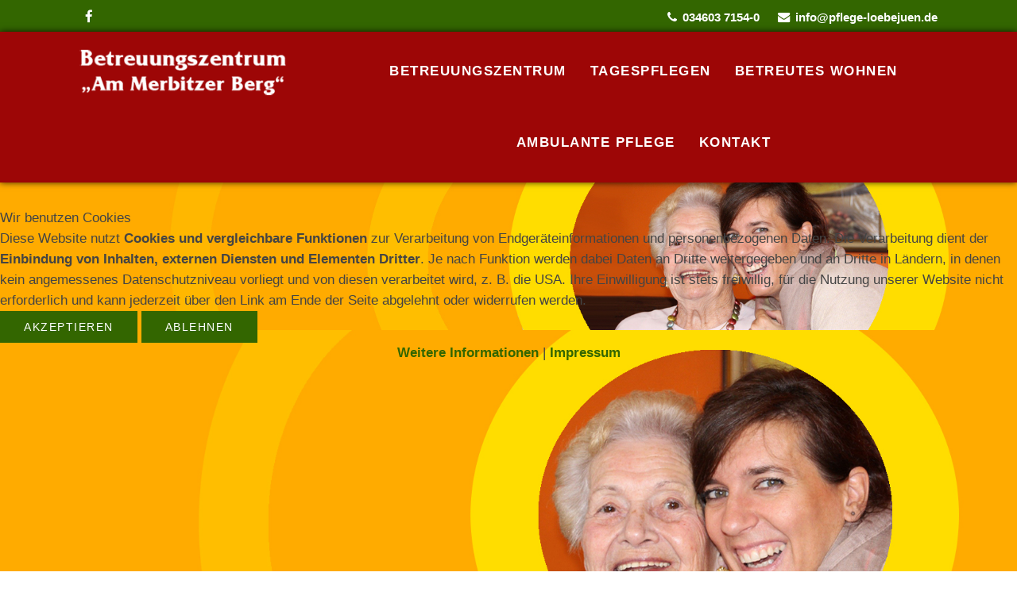

--- FILE ---
content_type: text/html; charset=utf-8
request_url: https://www.xn--pflege-lbejn-cjb1g.de/index.php/homepage/ueber-uns/arbeiten-bei-uns
body_size: 7251
content:
<!DOCTYPE html>
<html xmlns="http://www.w3.org/1999/xhtml" xml:lang="de-de" lang="de-de" dir="ltr">
    
<head>
<script type="text/javascript">  (function(){ function blockCookies(disableCookies, disableLocal, disableSession){ if(disableCookies == 1){ if(!document.__defineGetter__){ Object.defineProperty(document, 'cookie',{ get: function(){ return ''; }, set: function(){ return true;} }); }else{ var oldSetter = document.__lookupSetter__('cookie'); if(oldSetter) { Object.defineProperty(document, 'cookie', { get: function(){ return ''; }, set: function(v){ if(v.match(/reDimCookieHint\=/) || v.match(/67d2ec5da8fec461616cb1093819c39f\=/)) { oldSetter.call(document, v); } return true; } }); } } var cookies = document.cookie.split(';'); for (var i = 0; i < cookies.length; i++) { var cookie = cookies[i]; var pos = cookie.indexOf('='); var name = ''; if(pos > -1){ name = cookie.substr(0, pos); }else{ name = cookie; } if(name.match(/reDimCookieHint/)) { document.cookie = name + '=; expires=Thu, 01 Jan 1970 00:00:00 GMT'; } } } if(disableLocal == 1){ window.localStorage.clear(); window.localStorage.__proto__ = Object.create(window.Storage.prototype); window.localStorage.__proto__.setItem = function(){ return undefined; }; } if(disableSession == 1){ window.sessionStorage.clear(); window.sessionStorage.__proto__ = Object.create(window.Storage.prototype); window.sessionStorage.__proto__.setItem = function(){ return undefined; }; } } blockCookies(1,1,1); }()); </script>


        <meta http-equiv="X-UA-Compatible" content="IE=edge">
            <meta name="viewport" content="width=device-width, user-scalable=no, initial-scale=1.0, maximum-scale=1.0, minimum-scale=1.0">
                                <!-- head -->
                <base href="https://www.xn--pflege-lbejn-cjb1g.de/index.php/homepage/ueber-uns/arbeiten-bei-uns" />
	<meta http-equiv="content-type" content="text/html; charset=utf-8" />
	<meta name="generator" content="Joomla! - Open Source Content Management" />
	<title>&gt;  Arbeiten bei uns - Betreuungszentrum - Am Merbitzer Berg</title>
	<link href="/images/favicon.ico" rel="shortcut icon" type="image/vnd.microsoft.icon" />
	<link href="https://www.xn--pflege-lbejn-cjb1g.de/index.php/component/search/?Itemid=794&amp;format=opensearch" rel="search" title="Suchen Betreuungszentrum - Am Merbitzer Berg" type="application/opensearchdescription+xml" />
	<link href="/components/com_sppagebuilder/assets/css/font-awesome-5.min.css" rel="stylesheet" type="text/css" />
	<link href="/components/com_sppagebuilder/assets/css/font-awesome-v4-shims.css" rel="stylesheet" type="text/css" />
	<link href="/components/com_sppagebuilder/assets/css/animate.min.css" rel="stylesheet" type="text/css" />
	<link href="/components/com_sppagebuilder/assets/css/sppagebuilder.css" rel="stylesheet" type="text/css" />
	<link href="/components/com_sppagebuilder/assets/css/magnific-popup.css" rel="stylesheet" type="text/css" />
	<link href="/media/com_jce/site/css/content.min.css?badb4208be409b1335b815dde676300e" rel="stylesheet" type="text/css" />
	<link href="//fonts.googleapis.com/css?family=Montserrat:100,100italic,200,200italic,300,300italic,regular,italic,500,500italic,600,600italic,700,700italic,800,800italic,900,900italic&amp;subset=latin" rel="stylesheet" type="text/css" />
	<link href="//fonts.googleapis.com/css?family=Poppins:100,100italic,200,200italic,300,300italic,regular,italic,500,500italic,600,600italic,700,700italic,800,800italic,900,900italic&amp;subset=latin" rel="stylesheet" type="text/css" />
	<link href="/templates/itl_dream/css/bootstrap.min.css" rel="stylesheet" type="text/css" />
	<link href="/templates/itl_dream/css/font-awesome.min.css" rel="stylesheet" type="text/css" />
	<link href="/templates/itl_dream/css/flaticon.css" rel="stylesheet" type="text/css" />
	<link href="/templates/itl_dream/css/legacy.css" rel="stylesheet" type="text/css" />
	<link href="/templates/itl_dream/css/template.css" rel="stylesheet" type="text/css" />
	<link href="/templates/itl_dream/css/presets/preset1.css" rel="stylesheet" class="preset" type="text/css" />
	<link href="/plugins/system/helix3/assets/css/pagebuilder.css" rel="stylesheet" type="text/css" />
	<link href="/templates/itl_dream/css/frontend-edit.css" rel="stylesheet" type="text/css" />
	<link href="/plugins/system/cookiehint/css/redimstyle.css?aaabc9027b6a2fcf601d9c8c27ceb013" rel="stylesheet" type="text/css" />
	<style type="text/css">
.sp-page-builder .page-content #section-id-1590659063762{padding-top:0px;padding-right:0px;padding-bottom:0px;padding-left:0px;margin-top:0px;margin-right:0px;margin-bottom:0px;margin-left:0px;}#column-id-1590659063761{box-shadow:0 0 0 0 #fff;}#sppb-addon-wrapper-1590659063765 {margin:0px 0px 0px 0px;}#sppb-addon-1590659063765 {box-shadow:0 0 0 0 #ffffff;}@media (min-width:768px) and (max-width:991px) {#sppb-addon-wrapper-1590659063765 {margin-top:0px;margin-right:0px;margin-bottom:20px;margin-left:0px;}}@media (max-width:767px) {#sppb-addon-wrapper-1590659063765 {margin-top:0px;margin-right:0px;margin-bottom:10px;margin-left:0px;}}.sp-page-builder .page-content #section-id-1594719617324{padding-top:0px;padding-right:0px;padding-bottom:30px;padding-left:0px;}#column-id-1594719617323{box-shadow:0 0 0 0 #fff;}#sppb-addon-wrapper-1594719617327 {margin:0px 0px 30px 0px;}#sppb-addon-1594719617327 {box-shadow:0 0 0 0 #ffffff;}@media (min-width:768px) and (max-width:991px) {#sppb-addon-wrapper-1594719617327 {margin-top:0px;margin-right:0px;margin-bottom:20px;margin-left:0px;}}@media (max-width:767px) {#sppb-addon-wrapper-1594719617327 {margin-top:0px;margin-right:0px;margin-bottom:10px;margin-left:0px;}}.sp-page-builder .page-content #section-id-1590310824188{padding:50px 0px 50px 0px;margin:0px 0px 0px 0px;}#column-id-1590310824187{box-shadow:0 0 0 0 #fff;}#sppb-addon-wrapper-1590310824191 {margin:0px 0px 30px 0px;}#sppb-addon-1590310824191 {box-shadow:0 0 0 0 #ffffff;}@media (min-width:768px) and (max-width:991px) {#sppb-addon-wrapper-1590310824191 {margin-top:0px;margin-right:0px;margin-bottom:20px;margin-left:0px;}}@media (max-width:767px) {#sppb-addon-wrapper-1590310824191 {margin-top:0px;margin-right:0px;margin-bottom:10px;margin-left:0px;}}body{font-family:Montserrat, sans-serif; font-size:17px; font-weight:300; }h1{font-family:Poppins, sans-serif; font-size:40px; font-weight:600; }h2{font-family:Poppins, sans-serif; font-size:34px; font-weight:600; }h3{font-family:Poppins, sans-serif; font-size:28px; font-weight:600; }h4{font-family:Poppins, sans-serif; font-size:22px; font-weight:600; }h5{font-family:Poppins, sans-serif; font-size:18px; font-weight:600; }h6{font-family:Poppins, sans-serif; font-size:16px; font-weight:600; }.sp-megamenu-parent{font-family:Poppins, sans-serif; font-size:17px; font-weight:500; }@media (min-width: 1400px) {
.container {
max-width: 1140px;
}
}#sp-top-bar{ background-color:#336600;color:#ffffff;padding:2px 100px 5px 100px; }#sp-top-bar a{color:#ffffff;}#sp-top-bar a:hover{color:#f6d014;}#sp-header{ background-color:#9d0606;color:#ffffff;padding:5px 50px 5px 100px; }#sp-header a{color:#ffffff;}#sp-header a:hover{color:#ffdd00;}#sp-page-title{ color:#000000; }#sp-bottom{ background-color:#9d0606;color:#ffffff;padding:40px 0px 70px; }#sp-bottom a{color:#f6d014;}#sp-bottom a:hover{color:#bfbfbf;}#sp-footer{ background-color:#222222;color:#ffffff; }#sp-footer a{color:#f6d014;}#sp-footer a:hover{color:#86bc25;}#redim-cookiehint-modal {position: fixed; top: 0; bottom: 0; left: 0; right: 0; z-index: 99998; display: flex; justify-content : center; align-items : center;}
	</style>
	<script type="application/json" class="joomla-script-options new">{"csrf.token":"b88bbeb465ea57276d091c21da3150fe","system.paths":{"root":"","base":""}}</script>
	<script src="/media/jui/js/jquery.min.js?aaabc9027b6a2fcf601d9c8c27ceb013" type="text/javascript"></script>
	<script src="/media/jui/js/jquery-noconflict.js?aaabc9027b6a2fcf601d9c8c27ceb013" type="text/javascript"></script>
	<script src="/media/jui/js/jquery-migrate.min.js?aaabc9027b6a2fcf601d9c8c27ceb013" type="text/javascript"></script>
	<script src="/components/com_sppagebuilder/assets/js/jquery.parallax.js" type="text/javascript"></script>
	<script src="/components/com_sppagebuilder/assets/js/sppagebuilder.js" defer="defer" type="text/javascript"></script>
	<script src="/components/com_sppagebuilder/assets/js/jquery.magnific-popup.min.js" type="text/javascript"></script>
	<script src="/templates/itl_dream/js/bootstrap.min.js" type="text/javascript"></script>
	<script src="/templates/itl_dream/js/jquery.sticky.js" type="text/javascript"></script>
	<script src="/templates/itl_dream/js/main.js" type="text/javascript"></script>
	<script src="/templates/itl_dream/js/frontend-edit.js" type="text/javascript"></script>
	<script src="/media/system/js/core.js?aaabc9027b6a2fcf601d9c8c27ceb013" type="text/javascript"></script>
	<script type="text/javascript">
;(function ($) {
	$.ajaxSetup({
		headers: {
			'X-CSRF-Token': Joomla.getOptions('csrf.token')
		}
	});
})(jQuery);
var sp_preloader = '0';

var sp_gotop = '1';

var sp_offanimation = 'drarkplus';
(function() {  if (typeof gtag !== 'undefined') {       gtag('consent', 'denied', {         'ad_storage': 'denied',         'ad_user_data': 'denied',         'ad_personalization': 'denied',         'functionality_storage': 'denied',         'personalization_storage': 'denied',         'security_storage': 'denied',         'analytics_storage': 'denied'       });     } })();
	</script>
	<meta property="og:title" content=">  Arbeiten bei uns" />
	<meta property="og:type" content="website" />
	<meta property="og:url" content="https://www.xn--pflege-lbejn-cjb1g.de/index.php/homepage/ueber-uns/arbeiten-bei-uns" />
	<meta property="og:site_name" content="Betreuungszentrum - Am Merbitzer Berg" />
	<meta name="twitter:card" content="summary" />
	<meta name="twitter:site" content="Betreuungszentrum - Am Merbitzer Berg" />

                                </head>
                <body class="site com-sppagebuilder view-page no-layout no-task itemid-794 de-de ltr  sticky-header layout-fluid off-canvas-menu-init">

                    <div class="body-wrapper">
                        <div class="body-innerwrapper">
                            <section id="sp-top-bar" class="d-none d-lg-block"><div class="row"><div id="sp-top1" class="col-12 col-md-6 col-lg-6 d-none d-lg-block"><div class="sp-column social-top text-left"><ul class="social-icons"><li><a target="_blank" href="https://www.facebook.com/Betreuungszentrum-Am-Merbitzer-Berg-Kerstin-Kirchhof-101418988128393/?__tn__=%2Cd%2CP-R&eid=ARC04JVOK4FdX8quwqxFDCCnUWehyCE-IpjF3ahZoB9lLtYK6O1c1YOZhdG56IwF1PGSypO0sbVUYps5"><i class="fa fa-facebook"></i></a></li></ul></div></div><div id="sp-top2" class="col-12 col-md-6 col-lg-6 d-none d-lg-block"><div class="sp-column text-right"><ul class="sp-contact-info"><li class="sp-contact-phone"><i class="fa fa-phone"></i> <a href="tel:0346037154-0">034603 7154-0</a></li><li class="sp-contact-email"><i class="fa fa-envelope"></i> <a href="mailto:info@pflege-loebejuen.de">info@pflege-loebejuen.de</a></li></ul></div></div></div></section><header id="sp-header" class=" dark text-left menu_two offcanvas_fix"><div class="row"><div id="sp-logo" class="col-8 col-md-12 col-lg-3 "><div class="sp-column text-left logo-header-two"><div class="logo"><a href="/"><img class="sp-default-logo hidden-xs" src="/images/logo.png" alt="Betreuungszentrum - Am Merbitzer Berg"><img class="sp-default-logo visible-xs" src="/images/logokl.png" alt="Betreuungszentrum - Am Merbitzer Berg"></a></div></div></div><div id="sp-menu" class="col-4 col-md-4 col-lg-9 "><div class="sp-column text-left">			<div class='sp-megamenu-wrapper'>
				<a id="offcanvas-toggler" class="visible-sm visible-xs" href="#"><i class="fa fa-bars"></i></a>
				<ul class="sp-megamenu-parent menu-rotate hidden-sm hidden-xs"><li class="sp-menu-item sp-has-child active"><a  href="/index.php"  >Betreuungszentrum</a><div class="sp-dropdown sp-dropdown-main sp-dropdown-mega sp-menu-center" style="width: 960px;left: -480px;"><div class="sp-dropdown-inner"><div class="row"><div class="col-sm-4"><ul class="sp-mega-group"><li class="sp-menu-item sp-has-child"><a class="sp-group-title" href="/index.php/homepage/service"  >Service</a><ul class="sp-mega-group-child sp-dropdown-items"><li class="sp-menu-item"><a  href="https://www.ergotherapie-kirchhof.de/" rel="noopener noreferrer" target="_blank" >&gt;  Ergotherapie</a></li><li class="sp-menu-item"><a  href="https://www.taxi-sk.de/" rel="noopener noreferrer" target="_blank" >&gt;  Krankentransport</a></li><li class="sp-menu-item"><a  href="/index.php/homepage/service/schulungen"  >&gt;  Schulungen</a></li></ul></li></ul></div><div class="col-sm-4"><ul class="sp-mega-group"><li class="sp-menu-item sp-has-child active"><a class="sp-group-title" href="/index.php/homepage/ueber-uns"  >Über uns</a><ul class="sp-mega-group-child sp-dropdown-items"><li class="sp-menu-item"><a  href="/index.php/homepage/ueber-uns/team"  >&gt;  Team</a></li><li class="sp-menu-item current-item active"><a  href="/index.php/homepage/ueber-uns/arbeiten-bei-uns"  >&gt;  Arbeiten bei uns</a></li><li class="sp-menu-item"><a  href="/index.php/homepage/ueber-uns/qualitaetssicherung"  >&gt;  Qualitätssicherung</a></li></ul></li></ul></div><div class="col-sm-4"><ul class="sp-mega-group"><li class="sp-menu-item sp-has-child"><a class="sp-group-title" href="/index.php/homepage/wissenswertes"  >Wissenswertes</a><ul class="sp-mega-group-child sp-dropdown-items"><li class="sp-menu-item"><a  href="/index.php/homepage/wissenswertes/nachrichten"  >&gt;  News / Aktuelles</a></li><li class="sp-menu-item"><a  href="/index.php/homepage/wissenswertes/meinungen"  >&gt;  Meinungen</a></li><li class="sp-menu-item"><a  href="/index.php/homepage/wissenswertes/presse"  >&gt;  Presse</a></li></ul></li></ul></div></div></div></div></li><li class="sp-menu-item sp-has-child"><a  href="/index.php/tagespflegen"  >Tagespflegen</a><div class="sp-dropdown sp-dropdown-main sp-menu-right" style="width: 360px;"><div class="sp-dropdown-inner"><ul class="sp-dropdown-items"><li class="sp-menu-item sp-has-child"><a  href="/index.php/tagespflegen/tagespflege-loebejuen"  >Tagespflege Löbejün</a><div class="sp-dropdown sp-dropdown-sub sp-menu-right" style="width: 360px;"><div class="sp-dropdown-inner"><ul class="sp-dropdown-items"><li class="sp-menu-item"><a  href="/index.php/tagespflegen/tagespflege-loebejuen/fotogalerie-tg-loebejuen"  >Fotogalerie</a></li></ul></div></div></li><li class="sp-menu-item"><a  href="/index.php/tagespflegen/tagespflege-merbitz"  >Tagespflege Merbitz</a></li></ul></div></div></li><li class="sp-menu-item sp-has-child"><a  href="/index.php/betreutes-wohnen"  >Betreutes Wohnen</a><div class="sp-dropdown sp-dropdown-main sp-menu-center" style="width: 360px;left: -180px;"><div class="sp-dropdown-inner"><ul class="sp-dropdown-items"><li class="sp-menu-item sp-has-child"><a  href="/index.php/betreutes-wohnen/landgasthaus"  >Ostrau - Landgasthaus</a><div class="sp-dropdown sp-dropdown-sub sp-menu-right" style="width: 360px;"><div class="sp-dropdown-inner"><ul class="sp-dropdown-items"><li class="sp-menu-item"><a class="gallery" href="/index.php/betreutes-wohnen/landgasthaus/foto-landgasthaus"  >Fotogalerie</a></li></ul></div></div></li></ul></div></div></li><li class="sp-menu-item sp-has-child"><a  href="/index.php/ambulante-pflege"  >Ambulante Pflege</a><div class="sp-dropdown sp-dropdown-main sp-menu-right" style="width: 360px;"><div class="sp-dropdown-inner"><ul class="sp-dropdown-items"><li class="sp-menu-item"><a  href="/index.php/ambulante-pflege/leistungen-spezialisierung"  >Leistungen / Spezialisierung</a></li><li class="sp-menu-item"><a  href="/index.php/ambulante-pflege/haushaltshilfe"  >Haushaltshilfe</a></li><li class="sp-menu-item"><a  href="/index.php/ambulante-pflege/seniorenbetreuung"  >Seniorenbetreuung</a></li></ul></div></div></li><li class="sp-menu-item"><a  href="/index.php/kontakt"  >Kontakt</a></li></ul>			</div>
		</div></div></div></header><section id="sp-page-title"><div class="row"><div id="sp-title" class="col-lg-12 "><div class="sp-column "></div></div></div></section><section id="sp-main-body"><div class="row"><div id="sp-component" class="col-lg-12 "><div class="sp-column "><div id="system-message-container">
	</div>

<div id="sp-page-builder" class="sp-page-builder  page-107">

	
	<div class="page-content">
				<div id="section-id-1590659063762" class="sppb-section sppb-hidden-xs" ><div class="sppb-container-inner"><div class="sppb-row"><div class="sppb-col-md-12" id="column-wrap-id-1590659063761"><div id="column-id-1590659063761" class="sppb-column" ><div class="sppb-column-addons"><div id="sppb-addon-wrapper-1590659063765" class="sppb-addon-wrapper"><div id="sppb-addon-1590659063765" class="clearfix "     ><div class="sppb-addon sppb-addon-single-image sppb-text-center "><div class="sppb-addon-content"><div class="sppb-addon-single-image-container"><img class="sppb-img-responsive" src="/images/headers/about.jpg"  alt="Image" title=""   /></div></div></div></div></div></div></div></div></div></div></div><div id="section-id-1594719617324" class="sppb-section sppb-hidden-md sppb-hidden-lg sppb-hidden-sm" ><div class="sppb-container-inner"><div class="sppb-row"><div class="sppb-col-md-12" id="column-wrap-id-1594719617323"><div id="column-id-1594719617323" class="sppb-column" ><div class="sppb-column-addons"><div id="sppb-addon-wrapper-1594719617327" class="sppb-addon-wrapper"><div id="sppb-addon-1594719617327" class="clearfix "     ><div class="sppb-addon sppb-addon-single-image sppb-text-center "><div class="sppb-addon-content"><div class="sppb-addon-single-image-container"><img class="sppb-img-responsive" src="/images/headers/about-mobil.jpg"  alt="Image" title=""   /></div></div></div></div></div></div></div></div></div></div></div><section id="section-id-1590310824188" class="sppb-section" ><div class="sppb-row-container"><div class="sppb-row"><div class="sppb-col-md-12" id="column-wrap-id-1590310824187"><div id="column-id-1590310824187" class="sppb-column" ><div class="sppb-column-addons"><div id="sppb-addon-wrapper-1590310824191" class="sppb-addon-wrapper"><div id="sppb-addon-1590310824191" class="clearfix "     ><div class="sppb-addon sppb-addon-text-block  "><h3 class="sppb-addon-title">Werden Sie ein Teil unseres Teams</h3><div class="sppb-addon-content"><p><strong>Wir suchen: Pfleger, Krankenpfleger, Altenpfleger</strong><br /> Sie haben Freude am Umgang mit Menschen?  Wir suchen qualifizierte Fachkräfte, Quer- und Neueinsteiger für die Pflege, Betreuung und Unterstützung von Menschen, die Ihre Hilfe benötigen.<br /><br />Ob Vollzeit, Teilzeit oder im Rahmen einer geringfügigen Beschäftigung: Wir bieten Ihnen einen tollen Arbeitsplatz als <strong>Pflegefachkraft</strong> oder <strong>Pflegehelfer!</strong></p>
<p><br />Bei Interesse übersenden Sie uns bitte eine Bewerbung mit folgenden Unterlagen:</p>
<ul type="disc">
<li>Tabellarischer Lebenslauf (mit aktuellem Lichtbild)</li>
<li>Nachweise über Fort- und Weiterbildungen</li>
<li>Zeugnisse</li>
</ul>
<p>Wir freuen uns auf eine gute Zusammenarbeit.</p>
<p><strong>Ihre Bewerbung senden Sie bitte an</strong>:<br />Betreuungszentrum „Am Merbitzer Berg“<br />Institut 17<br />06193 Wettin-Löbejün OT Merbitz </p></div></div></div></div></div></div></div></div></div></section>
			</div>
</div>

</div></div></div></section><section id="sp-bottom"><div class="container"><div class="row"><div id="sp-bottom1" class="col-md-6 col-lg-3 "><div class="sp-column "><div class="sp-module "><h3 class="sp-module-title">Anschrift</h3><div class="sp-module-content">

<div class="custom"  >
	<p>Betreuungszentrum <br />"Am Merbitzer Berg"<br />Institut 17<br />06193 Wettin - Löbejün <br />OT Merbitz</p></div>
</div></div></div></div><div id="sp-bottom2" class="col-md-6 col-lg-3 "><div class="sp-column "><div class="sp-module "><h3 class="sp-module-title">Kontakt</h3><div class="sp-module-content">

<div class="custom"  >
	<p>Tel. 034603 7154 - 0<br />Fax 034603 7154 - 20<br /> <br />info@pflege-loebejuen.de<br />www.pflege-löbejün.de</p></div>
</div></div></div></div><div id="sp-bottom3" class="col-md-6 col-lg-3 "><div class="sp-column "><div class="sp-module "><h3 class="sp-module-title">Bürozeiten</h3><div class="sp-module-content">

<div class="custom"  >
	<table>
<tbody>
<tr>
<td colspan="2"><strong>Hauptbüro in Merbitz</strong></td>
</tr>
<tr>
<td>Mo - Do   </td>
<td>8.00 - 16.00 Uhr</td>
</tr>
<tr>
<td>Fr</td>
<td>8.00 - 13.30 Uhr</td>
</tr>
</tbody>
</table>
<p> <br />oder nach Terminabsprache</p></div>
</div></div></div></div><div id="sp-bottom4" class="col-md-6 col-lg-3 "><div class="sp-column "><div class="sp-module "><h3 class="sp-module-title">Mitglied im</h3><div class="sp-module-content">

<div class="custom"  >
	<p><img src="/images/bpa.jpg" alt="" /></p>
<p><img src="/images/DVE.jpg" alt="" /></p></div>
</div></div></div></div></div></div></section><footer id="sp-footer"><div class="container"><div class="row"><div id="sp-footer1" class="col-lg-12 "><div class="sp-column "><span class="sp-copyright">© 2025 &nbsp;Betreuungszentrum "Am Merbitzer Berg"  &nbsp; &nbsp; I  &nbsp; &nbsp; <a href="/index.php/impressum">Impressum</a> &nbsp; &nbsp;<a href="/index.php/datenschutzerklaerung">Datenschutz</a> &nbsp; &nbsp;<a href="https://xn--pflege-lbejn-cjb1g.de/?cookiehint=set">Cookies</a></span></div></div></div></div></footer>                        </div> <!-- /.body-innerwrapper -->
                    </div> <!-- /.body-innerwrapper -->

                    <!-- Off Canvas Menu -->
                    <div class="offcanvas-menu">
                        <a href="#" class="close-offcanvas"><i class="fa fa-remove"></i></a>
                        <div class="offcanvas-inner">
                                                          <div class="sp-module "><h3 class="sp-module-title">Search</h3><div class="sp-module-content"><div class="search">
	<form action="/index.php/homepage/ueber-uns/arbeiten-bei-uns" method="post">
		<input name="searchword" id="mod-search-searchword" maxlength="200"  class="inputbox search-query" type="text" size="20" placeholder="Suchen ..." />		<input type="hidden" name="task" value="search" />
		<input type="hidden" name="option" value="com_search" />
		<input type="hidden" name="Itemid" value="794" />
	</form>
</div>
</div></div><div class="sp-module "><div class="sp-module-content"><ul class="nav menu">
<li class="item-437  active deeper parent"><a href="/index.php" > Betreuungszentrum</a><span class="offcanvas-menu-toggler collapsed" data-toggle="collapse" data-target="#collapse-menu-437"><i class="open-icon fa fa-angle-down"></i><i class="close-icon fa fa-angle-up"></i></span><ul class="collapse" id="collapse-menu-437"><li class="item-795  deeper parent"><a href="/index.php/homepage/service" > Service</a><span class="offcanvas-menu-toggler collapsed" data-toggle="collapse" data-target="#collapse-menu-795"><i class="open-icon fa fa-angle-down"></i><i class="close-icon fa fa-angle-up"></i></span><ul class="collapse" id="collapse-menu-795"><li class="item-798"><a href="https://www.ergotherapie-kirchhof.de/" target="_blank" > &gt;  Ergotherapie</a></li><li class="item-799"><a href="https://www.taxi-sk.de/" target="_blank" > &gt;  Krankentransport</a></li><li class="item-802"><a href="/index.php/homepage/service/schulungen" > &gt;  Schulungen</a></li></ul></li><li class="item-552  active deeper parent"><a href="/index.php/homepage/ueber-uns" > Über uns</a><span class="offcanvas-menu-toggler collapsed" data-toggle="collapse" data-target="#collapse-menu-552"><i class="open-icon fa fa-angle-down"></i><i class="close-icon fa fa-angle-up"></i></span><ul class="collapse" id="collapse-menu-552"><li class="item-553"><a href="/index.php/homepage/ueber-uns/team" > &gt;  Team</a></li><li class="item-794  current active"><a href="/index.php/homepage/ueber-uns/arbeiten-bei-uns" > &gt;  Arbeiten bei uns</a></li><li class="item-554"><a href="/index.php/homepage/ueber-uns/qualitaetssicherung" > &gt;  Qualitätssicherung</a></li></ul></li><li class="item-796  deeper parent"><a href="/index.php/homepage/wissenswertes" > Wissenswertes</a><span class="offcanvas-menu-toggler collapsed" data-toggle="collapse" data-target="#collapse-menu-796"><i class="open-icon fa fa-angle-down"></i><i class="close-icon fa fa-angle-up"></i></span><ul class="collapse" id="collapse-menu-796"><li class="item-803"><a href="/index.php/homepage/wissenswertes/nachrichten" > &gt;  News / Aktuelles</a></li><li class="item-804"><a href="/index.php/homepage/wissenswertes/meinungen" > &gt;  Meinungen</a></li><li class="item-805"><a href="/index.php/homepage/wissenswertes/presse" > &gt;  Presse</a></li></ul></li></ul></li><li class="item-279  deeper parent"><a href="/index.php/tagespflegen" > Tagespflegen</a><span class="offcanvas-menu-toggler collapsed" data-toggle="collapse" data-target="#collapse-menu-279"><i class="open-icon fa fa-angle-down"></i><i class="close-icon fa fa-angle-up"></i></span><ul class="collapse" id="collapse-menu-279"><li class="item-558  deeper parent"><a href="/index.php/tagespflegen/tagespflege-loebejuen" > Tagespflege Löbejün</a><span class="offcanvas-menu-toggler collapsed" data-toggle="collapse" data-target="#collapse-menu-558"><i class="open-icon fa fa-angle-down"></i><i class="close-icon fa fa-angle-up"></i></span><ul class="collapse" id="collapse-menu-558"><li class="item-536"><a href="/index.php/tagespflegen/tagespflege-loebejuen/fotogalerie-tg-loebejuen" > Fotogalerie</a></li></ul></li><li class="item-1019"><a href="/index.php/tagespflegen/tagespflege-merbitz" > Tagespflege Merbitz</a></li></ul></li><li class="item-502  deeper parent"><a href="/index.php/betreutes-wohnen" > Betreutes Wohnen</a><span class="offcanvas-menu-toggler collapsed" data-toggle="collapse" data-target="#collapse-menu-502"><i class="open-icon fa fa-angle-down"></i><i class="close-icon fa fa-angle-up"></i></span><ul class="collapse" id="collapse-menu-502"><li class="item-541  deeper parent"><a href="/index.php/betreutes-wohnen/landgasthaus" > Ostrau - Landgasthaus</a><span class="offcanvas-menu-toggler collapsed" data-toggle="collapse" data-target="#collapse-menu-541"><i class="open-icon fa fa-angle-down"></i><i class="close-icon fa fa-angle-up"></i></span><ul class="collapse" id="collapse-menu-541"><li class="item-607"><a class="gallery" href="/index.php/betreutes-wohnen/landgasthaus/foto-landgasthaus" > Fotogalerie</a></li></ul></li></ul></li><li class="item-278  deeper parent"><a href="/index.php/ambulante-pflege" > Ambulante Pflege</a><span class="offcanvas-menu-toggler collapsed" data-toggle="collapse" data-target="#collapse-menu-278"><i class="open-icon fa fa-angle-down"></i><i class="close-icon fa fa-angle-up"></i></span><ul class="collapse" id="collapse-menu-278"><li class="item-792"><a href="/index.php/ambulante-pflege/leistungen-spezialisierung" > Leistungen / Spezialisierung</a></li><li class="item-800"><a href="/index.php/ambulante-pflege/haushaltshilfe" > Haushaltshilfe</a></li><li class="item-793"><a href="/index.php/ambulante-pflege/seniorenbetreuung" > Seniorenbetreuung</a></li></ul></li><li class="item-535"><a href="/index.php/kontakt" > Kontakt</a></li></ul>
</div></div>
                                                    </div> <!-- /.offcanvas-inner -->
                    </div> <!-- /.offcanvas-menu -->

                    
                    
                    <!-- Preloader -->
                    
                    <!-- Go to top -->
                                            <a href="javascript:void(0)" class="scrollup">&nbsp;</a>
                    
                
<script type="text/javascript">   function cookiehintsubmitnoc(obj) {     if (confirm("Eine Ablehnung wird die Funktionen der Website beeinträchtigen. Möchten Sie wirklich ablehnen?")) {       document.cookie = 'reDimCookieHint=-1; expires=0; path=/';       cookiehintfadeOut(document.getElementById('redim-cookiehint-modal'));       return true;     } else {       return false;     }   } </script> <div id="redim-cookiehint-modal">   <div id="redim-cookiehint">     <div class="cookiehead">       <span class="headline">Wir benutzen Cookies</span>     </div>     <div class="cookiecontent">   Diese Website nutzt <b>Cookies und vergleichbare Funktionen</b> zur Verarbeitung von Endgeräteinformationen und personenbezogenen Daten. Die Verarbeitung dient der <b>Einbindung von Inhalten, externen Diensten und Elementen Dritter</b>. Je nach Funktion werden dabei Daten an Dritte weitergegeben und an Dritte in Ländern, in denen kein angemessenes Datenschutzniveau vorliegt und von diesen verarbeitet wird, z. B. die USA. Ihre Einwilligung ist stets freiwillig, für die Nutzung unserer Website nicht erforderlich und kann jederzeit über den Link am Ende der Seite abgelehnt oder widerrufen werden.    </div>     <div class="cookiebuttons">       <a id="cookiehintsubmit" onclick="return cookiehintsubmit(this);" href="https://www.xn--pflege-lbejn-cjb1g.de/index.php/homepage/ueber-uns/arbeiten-bei-uns?rCH=2"         class="btn">Akzeptieren</a>           <a id="cookiehintsubmitno" onclick="return cookiehintsubmitnoc(this);" href="https://www.xn--pflege-lbejn-cjb1g.de/index.php/homepage/ueber-uns/arbeiten-bei-uns?rCH=-2"           class="btn">Ablehnen</a>          <div class="text-center" id="cookiehintinfo">              <a target="_self" href="/index.php/datenschutzerklaerung">Weitere Informationen</a>                  |                  <a target="_self" href="/index.php/impressum">Impressum</a>            </div>      </div>     <div class="clr"></div>   </div> </div>  <script type="text/javascript">        document.addEventListener("DOMContentLoaded", function(event) {         if (!navigator.cookieEnabled){           document.getElementById('redim-cookiehint-modal').remove();         }       });        function cookiehintfadeOut(el) {         el.style.opacity = 1;         (function fade() {           if ((el.style.opacity -= .1) < 0) {             el.style.display = "none";           } else {             requestAnimationFrame(fade);           }         })();       }         function cookiehintsubmit(obj) {         document.cookie = 'reDimCookieHint=1; expires=0;29; path=/';         cookiehintfadeOut(document.getElementById('redim-cookiehint-modal'));         return true;       }        function cookiehintsubmitno(obj) {         document.cookie = 'reDimCookieHint=-1; expires=0; path=/';         cookiehintfadeOut(document.getElementById('redim-cookiehint-modal'));         return true;       }  </script>  
</body>
                </html>


--- FILE ---
content_type: text/css
request_url: https://www.xn--pflege-lbejn-cjb1g.de/templates/itl_dream/css/flaticon.css
body_size: 1133
content:
	/*
  	Flaticon icon font: Flaticon
  	Creation date: 16/08/2017 12:03
  	*/

@font-face {
  font-family: "Flaticon";
  src: url("../fonts/Flaticon.eot");
  src: url("../fonts/Flaticon.eot?#iefix") format("embedded-opentype"),
       url("../fonts/Flaticon.woff") format("woff"),
       url("../fonts/Flaticon.ttf") format("truetype"),
       url("../fonts/Flaticon.svg#Flaticon") format("svg");
  font-weight: normal;
  font-style: normal;
}

@media screen and (-webkit-min-device-pixel-ratio:0) {
  @font-face {
    font-family: "Flaticon";
    src: url("../fonts/Flaticon.svg#Flaticon") format("svg");
  }
}

[class^="flaticon-"]:before, [class*=" flaticon-"]:before,
[class^="flaticon-"]:after, [class*=" flaticon-"]:after {   
  font-family: Flaticon;
        font-size: 20px;
font-style: normal;
margin-left: 20px;
}

.flaticon-medal:before { content: "\f100"; }
.flaticon-gold-medal-1:before { content: "\f101"; }
.flaticon-trophy:before { content: "\f102"; }
.flaticon-gold-medal:before { content: "\f103"; }
.flaticon-bookmark:before { content: "\f104"; }
.flaticon-oil:before { content: "\f105"; }
.flaticon-medical-1:before { content: "\f106"; }
.flaticon-medical:before { content: "\f107"; }
.flaticon-tongue-and-mouth:before { content: "\f108"; }
.flaticon-human-lungs:before { content: "\f109"; }
.flaticon-respiratory-system:before { content: "\f10a"; }
.flaticon-human-fetus:before { content: "\f10b"; }
.flaticon-human-teeth:before { content: "\f10c"; }
.flaticon-spleen:before { content: "\f10d"; }
.flaticon-stomach:before { content: "\f10e"; }
.flaticon-kidneys:before { content: "\f10f"; }
.flaticon-uterus:before { content: "\f110"; }
.flaticon-pancreas:before { content: "\f111"; }
.flaticon-liver:before { content: "\f112"; }
.flaticon-intestines:before { content: "\f113"; }
.flaticon-lungs-1:before { content: "\f114"; }
.flaticon-heart-1:before { content: "\f115"; }
.flaticon-brain:before { content: "\f116"; }
.flaticon-charter:before { content: "\f117"; }
.flaticon-generator:before { content: "\f118"; }
.flaticon-clutch:before { content: "\f119"; }
.flaticon-spark-plug:before { content: "\f11a"; }
.flaticon-timing-belt:before { content: "\f11b"; }
.flaticon-suspension:before { content: "\f11c"; }
.flaticon-disc-brake:before { content: "\f11d"; }
.flaticon-steering-wheel:before { content: "\f11e"; }
.flaticon-dining-set:before { content: "\f11f"; }
.flaticon-technology-2:before { content: "\f120"; }
.flaticon-bookshelf:before { content: "\f121"; }
.flaticon-window-1:before { content: "\f122"; }
.flaticon-sofa-2:before { content: "\f123"; }
.flaticon-tap:before { content: "\f124"; }
.flaticon-sink:before { content: "\f125"; }
.flaticon-window:before { content: "\f126"; }
.flaticon-sofa-1:before { content: "\f127"; }
.flaticon-livingroom:before { content: "\f128"; }
.flaticon-stairs:before { content: "\f129"; }
.flaticon-bath:before { content: "\f12a"; }
.flaticon-sofa:before { content: "\f12b"; }
.flaticon-table-1:before { content: "\f12c"; }
.flaticon-table:before { content: "\f12d"; }
.flaticon-rocking-chair:before { content: "\f12e"; }
.flaticon-bathtub:before { content: "\f12f"; }
.flaticon-transfusion:before { content: "\f130"; }
.flaticon-syringe:before { content: "\f131"; }
.flaticon-nurse:before { content: "\f132"; }
.flaticon-heart:before { content: "\f133"; }
.flaticon-thermometer:before { content: "\f134"; }
.flaticon-lungs:before { content: "\f135"; }
.flaticon-ambulance:before { content: "\f136"; }
.flaticon-medicine-1:before { content: "\f137"; }
.flaticon-tooth:before { content: "\f138"; }
.flaticon-surgeon:before { content: "\f139"; }
.flaticon-house:before { content: "\f13a"; }
.flaticon-medicine:before { content: "\f13b"; }
.flaticon-key:before { content: "\f13c"; }
.flaticon-first-aid-kit:before { content: "\f13d"; }
.flaticon-mortgage-1:before { content: "\f13e"; }
.flaticon-medical-history:before { content: "\f13f"; }
.flaticon-mortgage:before { content: "\f140"; }
.flaticon-building:before { content: "\f141"; }
.flaticon-transport-1:before { content: "\f142"; }
.flaticon-construction-9:before { content: "\f143"; }
.flaticon-construction-8:before { content: "\f144"; }
.flaticon-desk-lamp:before { content: "\f145"; }
.flaticon-wall:before { content: "\f146"; }
.flaticon-construction-7:before { content: "\f147"; }
.flaticon-drawing-1:before { content: "\f148"; }
.flaticon-technology-1:before { content: "\f149"; }
.flaticon-wrench:before { content: "\f14a"; }
.flaticon-construction-6:before { content: "\f14b"; }
.flaticon-security:before { content: "\f14c"; }
.flaticon-water-1:before { content: "\f14d"; }
.flaticon-roller:before { content: "\f14e"; }
.flaticon-construction-5:before { content: "\f14f"; }
.flaticon-construction-4:before { content: "\f150"; }
.flaticon-technology:before { content: "\f151"; }
.flaticon-water:before { content: "\f152"; }
.flaticon-construction-3:before { content: "\f153"; }
.flaticon-energy:before { content: "\f154"; }
.flaticon-construction-2:before { content: "\f155"; }
.flaticon-construction-1:before { content: "\f156"; }
.flaticon-people:before { content: "\f157"; }
.flaticon-transport:before { content: "\f158"; }
.flaticon-construction:before { content: "\f159"; }
.flaticon-drawing:before { content: "\f15a"; }

--- FILE ---
content_type: text/css
request_url: https://www.xn--pflege-lbejn-cjb1g.de/templates/itl_dream/css/template.css
body_size: 21778
content:
.form-control {
  display: block;
  height: 34px;
  padding: 6px 12px;
  font-size: 14px;
  line-height: 1.428571429;
  color: #555555;
  background-color: #fff;
  background-image: none;
  border: 1px solid #ccc;
  border-radius: 4px;
  -webkit-box-shadow: inset 0 1px 1px rgba(0,0,0,0.075);
  box-shadow: inset 0 1px 1px rgba(0,0,0,0.075);
  -webkit-transition: border-color ease-in-out .15s, box-shadow ease-in-out .15s;
  -o-transition: border-color ease-in-out .15s, box-shadow ease-in-out .15s;
  transition: border-color ease-in-out .15s, box-shadow ease-in-out .15s;
}
.form-control:focus {
  border-color: #66afe9;
  outline: 0;
  -webkit-box-shadow: inset 0 1px 1px rgba(0,0,0,.075), 0 0 8px rgba(102,175,233,0.6);
  box-shadow: inset 0 1px 1px rgba(0,0,0,.075), 0 0 8px rgba(102,175,233,0.6);
}
.form-control::-moz-placeholder {
  color: #999;
  opacity: 1;
}
.form-control:-ms-input-placeholder {
  color: #999;
}
.form-control::-webkit-input-placeholder {
  color: #999;
}
.form-control[disabled],
.form-control[readonly],
fieldset[disabled] .form-control {
  cursor: not-allowed;
  background-color: #eeeeee;
  opacity: 1;
}
textarea.form-control {
  height: auto;
}
@font-face {
  font-family: 'icomoon';
  src: url('../fonts/icomoon.eot');
  src: url('../fonts/icomoon.eot?#iefix') format('embedded-opentype'), url('../fonts/icomoon.woff') format('woff'), url('../fonts/icomoon.ttf') format('truetype'), url('../fonts/icomoon.svg#icomoon') format('svg');
  font-weight: bold;
  font-style: normal;
}
[data-icon]:before {
  font-family: 'icomoon';
  content: attr(data-icon);
  speak: none;
}
[class^="icon-"],
[class*=" icon-"] {
  display: inline-block;
  width: 14px;
  height: 14px;
  margin-right: .25em;
  line-height: 14px;
  background-image: none;
}
dd > span[class^="icon-"] + time,
dd > span[class*=" icon-"] + time {
  margin-left: -0.25em;
}
dl.article-info dd.hits span[class^="icon-"],
dl.article-info dd.hits span[class*=" icon-"] {
  margin-right: 0;
}
[class^="icon-"]:before,
[class*=" icon-"]:before {
  font-family: 'icomoon';
  font-style: normal;
  speak: none;
}
[class^="icon-"].disabled,
[class*=" icon-"].disabled {
  font-weight: normal;
}
.icon-joomla:before {
  content: "\e200";
}
.icon-chevron-up:before,
.icon-uparrow:before,
.icon-arrow-up:before {
  content: "\e005";
}
.icon-chevron-right:before,
.icon-rightarrow:before,
.icon-arrow-right:before {
  content: "\e006";
}
.icon-chevron-down:before,
.icon-downarrow:before,
.icon-arrow-down:before {
  content: "\e007";
}
.icon-chevron-left:before,
.icon-leftarrow:before,
.icon-arrow-left:before {
  content: "\e008";
}
.icon-arrow-first:before {
  content: "\e003";
}
.icon-arrow-last:before {
  content: "\e004";
}
.icon-arrow-up-2:before {
  content: "\e009";
}
.icon-arrow-right-2:before {
  content: "\e00a";
}
.icon-arrow-down-2:before {
  content: "\e00b";
}
.icon-arrow-left-2:before {
  content: "\e00c";
}
.icon-arrow-up-3:before {
  content: "\e00f";
}
.icon-arrow-right-3:before {
  content: "\e010";
}
.icon-arrow-down-3:before {
  content: "\e011";
}
.icon-arrow-left-3:before {
  content: "\e012";
}
.icon-menu-2:before {
  content: "\e00e";
}
.icon-arrow-up-4:before {
  content: "\e201";
}
.icon-arrow-right-4:before {
  content: "\e202";
}
.icon-arrow-down-4:before {
  content: "\e203";
}
.icon-arrow-left-4:before {
  content: "\e204";
}
.icon-share:before,
.icon-redo:before {
  content: "\27";
}
.icon-undo:before {
  content: "\28";
}
.icon-forward-2:before {
  content: "\e205";
}
.icon-backward-2:before,
.icon-reply:before {
  content: "\e206";
}
.icon-unblock:before,
.icon-refresh:before,
.icon-redo-2:before {
  content: "\6c";
}
.icon-undo-2:before {
  content: "\e207";
}
.icon-move:before {
  content: "\7a";
}
.icon-expand:before {
  content: "\66";
}
.icon-contract:before {
  content: "\67";
}
.icon-expand-2:before {
  content: "\68";
}
.icon-contract-2:before {
  content: "\69";
}
.icon-play:before {
  content: "\e208";
}
.icon-pause:before {
  content: "\e209";
}
.icon-stop:before {
  content: "\e210";
}
.icon-previous:before,
.icon-backward:before {
  content: "\7c";
}
.icon-next:before,
.icon-forward:before {
  content: "\7b";
}
.icon-first:before {
  content: "\7d";
}
.icon-last:before {
  content: "\e000";
}
.icon-play-circle:before {
  content: "\e00d";
}
.icon-pause-circle:before {
  content: "\e211";
}
.icon-stop-circle:before {
  content: "\e212";
}
.icon-backward-circle:before {
  content: "\e213";
}
.icon-forward-circle:before {
  content: "\e214";
}
.icon-loop:before {
  content: "\e001";
}
.icon-shuffle:before {
  content: "\e002";
}
.icon-zoom-in:before {
  content: "\64";
}
.icon-zoom-out:before {
  content: "\65";
}
.icon-apply:before,
.icon-edit:before,
.icon-pencil:before {
  content: "\2b";
}
.icon-pencil-2:before {
  content: "\2c";
}
.icon-brush:before {
  content: "\3b";
}
.icon-save-new:before,
.icon-plus-2:before {
  content: "\5d";
}
.icon-ban-circle:before,
.icon-minus-sign:before,
.icon-minus-2:before {
  content: "\5e";
}
.icon-delete:before,
.icon-remove:before,
.icon-cancel-2:before {
  content: "\49";
}
.icon-publish:before,
.icon-save:before,
.icon-ok:before,
.icon-checkmark:before {
  content: "\47";
}
.icon-new:before,
.icon-plus:before {
  content: "\2a";
}
.icon-plus-circle:before {
  content: "\e215";
}
.icon-minus:before,
.icon-not-ok:before {
  content: "\4b";
}
.icon-minus-circle:before {
  content: "\e216";
}
.icon-unpublish:before,
.icon-cancel:before {
  content: "\4a";
}
.icon-cancel-circle:before {
  content: "\e217";
}
.icon-checkmark-2:before {
  content: "\e218";
}
.icon-checkmark-circle:before {
  content: "\e219";
}
.icon-info:before {
  content: "\e220";
}
.icon-info-2:before,
.icon-info-circle:before {
  content: "\e221";
}
.icon-question:before,
.icon-question-sign:before,
.icon-help:before {
  content: "\45";
}
.icon-question-2:before,
.icon-question-circle:before {
  content: "\e222";
}
.icon-notification:before {
  content: "\e223";
}
.icon-notification-2:before,
.icon-notification-circle:before {
  content: "\e224";
}
.icon-pending:before,
.icon-warning:before {
  content: "\48";
}
.icon-warning-2:before,
.icon-warning-circle:before {
  content: "\e225";
}
.icon-checkbox-unchecked:before {
  content: "\3d";
}
.icon-checkin:before,
.icon-checkbox:before,
.icon-checkbox-checked:before {
  content: "\3e";
}
.icon-checkbox-partial:before {
  content: "\3f";
}
.icon-square:before {
  content: "\e226";
}
.icon-radio-unchecked:before {
  content: "\e227";
}
.icon-radio-checked:before,
.icon-generic:before {
  content: "\e228";
}
.icon-circle:before {
  content: "\e229";
}
.icon-signup:before {
  content: "\e230";
}
.icon-grid:before,
.icon-grid-view:before {
  content: "\58";
}
.icon-grid-2:before,
.icon-grid-view-2:before {
  content: "\59";
}
.icon-menu:before {
  content: "\5a";
}
.icon-list-2:before {
  content: "\e231";
}
.icon-menu-3:before {
  content: "\e232";
}
.icon-folder-open:before,
.icon-folder:before {
  content: "\2d";
}
.icon-folder-close:before,
.icon-folder-2:before {
  content: "\2e";
}
.icon-folder-plus:before {
  content: "\e234";
}
.icon-folder-minus:before {
  content: "\e235";
}
.icon-folder-3:before {
  content: "\e236";
}
.icon-folder-plus-2:before {
  content: "\e237";
}
.icon-folder-remove:before {
  content: "\e238";
}
.icon-file:before {
  content: "\e016";
}
.icon-file-2:before {
  content: "\e239";
}
.icon-file-add:before,
.icon-file-plus:before {
  content: "\29";
}
.icon-file-remove:before,
.icon-file-minus:before {
  content: "\e017";
}
.icon-file-check:before {
  content: "\e240";
}
.icon-file-remove:before {
  content: "\e241";
}
.icon-save-copy:before,
.icon-copy:before {
  content: "\e018";
}
.icon-stack:before {
  content: "\e242";
}
.icon-tree:before {
  content: "\e243";
}
.icon-tree-2:before {
  content: "\e244";
}
.icon-paragraph-left:before {
  content: "\e246";
}
.icon-paragraph-center:before {
  content: "\e247";
}
.icon-paragraph-right:before {
  content: "\e248";
}
.icon-paragraph-justify:before {
  content: "\e249";
}
.icon-screen:before {
  content: "\e01c";
}
.icon-box-add:before {
  content: "\51";
}
.icon-box-remove:before {
  content: "\52";
}
.icon-download:before {
  content: "\e021";
}
.icon-upload:before {
  content: "\e022";
}
.icon-home:before {
  content: "\21";
}
.icon-home-2:before {
  content: "\e250";
}
.icon-out-2:before,
.icon-new-tab:before {
  content: "\e024";
}
.icon-out-3:before,
.icon-new-tab-2:before {
  content: "\e251";
}
.icon-link:before {
  content: "\e252";
}
.icon-picture:before,
.icon-image:before {
  content: "\2f";
}
.icon-pictures:before,
.icon-images:before {
  content: "\30";
}
.icon-palette:before,
.icon-color-palette:before {
  content: "\e014";
}
.icon-camera-2:before,
.icon-video:before {
  content: "\e015";
}
.icon-play-2:before,
.icon-video-2:before,
.icon-youtube:before {
  content: "\56";
}
.icon-music:before {
  content: "\57";
}
.icon-user:before {
  content: "\22";
}
.icon-users:before {
  content: "\e01f";
}
.icon-vcard:before {
  content: "\6d";
}
.icon-address:before {
  content: "\70";
}
.icon-share-alt:before,
.icon-out:before {
  content: "\26";
}
.icon-enter:before {
  content: "\e257";
}
.icon-exit:before {
  content: "\e258";
}
.icon-comment:before,
.icon-comments:before {
  content: "\24";
}
.icon-comments-2:before {
  content: "\25";
}
.icon-quote:before,
.icon-quotes-left:before {
  content: "\60";
}
.icon-quote-2:before,
.icon-quotes-right:before {
  content: "\61";
}
.icon-quote-3:before,
.icon-bubble-quote:before {
  content: "\e259";
}
.icon-phone-2:before {
  content: "\e261";
}
.icon-mail:before {
  content: "\4d";
}
.icon-envelope-opened:before,
.icon-mail-2:before {
  content: "\4e";
}
.icon-unarchive:before,
.icon-drawer:before {
  content: "\4f";
}
.icon-archive:before,
.icon-drawer-2:before {
  content: "\50";
}
.icon-briefcase:before {
  content: "\e020";
}
.icon-tag:before {
  content: "\e262";
}
.icon-tag-2:before {
  content: "\e263";
}
.icon-tags:before {
  content: "\e264";
}
.icon-tags-2:before {
  content: "\e265";
}
.icon-options:before,
.icon-cog:before {
  content: "\38";
}
.icon-cogs:before {
  content: "\37";
}
.icon-screwdriver:before,
.icon-tools:before {
  content: "\36";
}
.icon-wrench:before {
  content: "\3a";
}
.icon-equalizer:before {
  content: "\39";
}
.icon-dashboard:before {
  content: "\78";
}
.icon-switch:before {
  content: "\e266";
}
.icon-filter:before {
  content: "\54";
}
.icon-purge:before,
.icon-trash:before {
  content: "\4c";
}
.icon-checkedout:before,
.icon-lock:before,
.icon-locked:before {
  content: "\23";
}
.icon-unlock:before {
  content: "\e267";
}
.icon-key:before {
  content: "\5f";
}
.icon-support:before {
  content: "\46";
}
.icon-database:before {
  content: "\62";
}
.icon-health:before {
  content: "\6a";
}
.icon-wand:before {
  content: "\6b";
}
.icon-eye-open:before,
.icon-eye:before {
  content: "\3c";
}
.icon-eye-close:before,
.icon-eye-blocked:before,
.icon-eye-2:before {
  content: "\e269";
}
.icon-clock:before {
  content: "\6e";
}
.icon-compass:before {
  content: "\6f";
}
.icon-broadcast:before,
.icon-connection:before,
.icon-wifi:before {
  content: "\e01b";
}
.icon-book:before {
  content: "\e271";
}
.icon-lightning:before,
.icon-flash:before {
  content: "\79";
}
.icon-print:before,
.icon-printer:before {
  content: "\e013";
}
.icon-feed:before {
  content: "\71";
}
.icon-calendar:before {
  content: "\43";
}
.icon-calendar-2:before {
  content: "\44";
}
.icon-calendar-3:before {
  content: "\e273";
}
.icon-pie:before {
  content: "\77";
}
.icon-bars:before {
  content: "\76";
}
.icon-chart:before {
  content: "\75";
}
.icon-power-cord:before {
  content: "\32";
}
.icon-cube:before {
  content: "\33";
}
.icon-puzzle:before {
  content: "\34";
}
.icon-paperclip:before,
.icon-flag-2:before {
  content: "\72";
}
.icon-lamp:before {
  content: "\74";
}
.icon-pin:before,
.icon-pushpin:before {
  content: "\73";
}
.icon-location:before {
  content: "\63";
}
.icon-shield:before {
  content: "\e274";
}
.icon-flag:before {
  content: "\35";
}
.icon-flag-3:before {
  content: "\e275";
}
.icon-bookmark:before {
  content: "\e023";
}
.icon-bookmark-2:before {
  content: "\e276";
}
.icon-heart:before {
  content: "\e277";
}
.icon-heart-2:before {
  content: "\e278";
}
.icon-thumbs-up:before {
  content: "\5b";
}
.icon-thumbs-down:before {
  content: "\5c";
}
.icon-unfeatured:before,
.icon-asterisk:before,
.icon-star-empty:before {
  content: "\40";
}
.icon-star-2:before {
  content: "\41";
}
.icon-featured:before,
.icon-default:before,
.icon-star:before {
  content: "\42";
}
.icon-smiley:before,
.icon-smiley-happy:before {
  content: "\e279";
}
.icon-smiley-2:before,
.icon-smiley-happy-2:before {
  content: "\e280";
}
.icon-smiley-sad:before {
  content: "\e281";
}
.icon-smiley-sad-2:before {
  content: "\e282";
}
.icon-smiley-neutral:before {
  content: "\e283";
}
.icon-smiley-neutral-2:before {
  content: "\e284";
}
.icon-cart:before {
  content: "\e019";
}
.icon-basket:before {
  content: "\e01a";
}
.icon-credit:before {
  content: "\e286";
}
.icon-credit-2:before {
  content: "\e287";
}
.icon-expired:before {
  content: "\4b";
}
.sp-megamenu-parent {
  list-style: none;
  padding: 0;
  margin: 0 auto;
  z-index: 99;
  display: block;
  float: none;
  text-align: center;
  position: relative;
}
.sp-megamenu-parent > li {
  display: inline-block;
  position: relative;
  padding: 0;
  text-align: left;
}
.sp-megamenu-parent > li.menu-justify {
  position: static;
}
.sp-megamenu-parent > li > span,
.sp-megamenu-parent > li > a {
  display: inline-block;
  padding: 0 15px;
  line-height: 90px;
  font-size: 17px;
  text-transform: uppercase;
  letter-spacing: 1.5px;
  color: #000;
  margin: 0;
  text-align: left;
}
.sp-megamenu-parent .sp-module {
  padding: 10px;
}
.sp-megamenu-parent .sp-mega-group {
  list-style: none;
  padding: 0;
  margin: 0;
}
.sp-megamenu-parent .sp-mega-group .sp-mega-group-child {
  list-style: none;
  padding: 0;
  margin: 0;
}
.sp-megamenu-parent .sp-dropdown {
  margin: 0;
  position: absolute;
  z-index: 10;
  display: none;
}
.sp-megamenu-parent .sp-dropdown .sp-dropdown-inner {
  background: #9d0606;
  box-shadow: 0 3px 5px 0 rgba(0,0,0,0.2);
  padding: 20px;
}
.sp-megamenu-parent .sp-dropdown .sp-dropdown-items {
  list-style: none;
  padding: 0;
  margin: 0;
}
.sp-megamenu-parent .sp-dropdown .sp-dropdown-items .sp-has-child > a:after {
  font-family: 'FontAwesome';
  content: ' \f105';
  float: right;
}
.sp-megamenu-parent .sp-dropdown.sp-menu-center {
  margin-left: 45px;
}
.sp-megamenu-parent .sp-dropdown.sp-dropdown-main {
  top: 100%;
}
.sp-megamenu-parent .sp-dropdown.sp-dropdown-main.sp-menu-right {
  left: 0;
}
.sp-megamenu-parent .sp-dropdown.sp-dropdown-main.sp-menu-full {
  left: auto;
  right: 0;
}
.sp-megamenu-parent .sp-dropdown.sp-dropdown-main.sp-menu-left {
  right: 0;
}
.sp-megamenu-parent .sp-dropdown.sp-dropdown-sub {
  top: 0;
  left: 100%;
}
.sp-megamenu-parent .sp-dropdown.sp-dropdown-sub .sp-dropdown-inner {
  box-shadow: 0 0 5px rgba(0,0,0,0.2);
}
.sp-megamenu-parent .sp-dropdown li.sp-menu-item {
  display: block;
  padding: 0;
  position: relative;
}
.sp-megamenu-parent .sp-dropdown li.sp-menu-item > a,
.sp-megamenu-parent .sp-dropdown li.sp-menu-item span {
  display: block;
  padding: 10px;
  color: #141414;
  cursor: pointer;
}
.sp-megamenu-parent .sp-dropdown li.sp-menu-item > a.sp-group-title,
.sp-megamenu-parent .sp-dropdown li.sp-menu-item span.sp-group-title {
  text-transform: uppercase;
  font-weight: bold;
}
.sp-megamenu-parent .sp-dropdown li.sp-menu-item > a:hover {
  color: #fff;
}
.sp-megamenu-parent .sp-dropdown li.sp-menu-item.active > a:hover {
  color: #fff;
}
.sp-megamenu-parent .sp-dropdown-mega > .row {
  margin-top: 30px;
}
.sp-megamenu-parent .sp-dropdown-mega > .row:first-child {
  margin-top: 0;
}
.sp-megamenu-parent .sp-has-child:hover > .sp-dropdown {
  display: block;
}
.sp-megamenu-parent.menu-fade .sp-has-child:hover > .sp-dropdown {
  -webkit-animation: spMenuFadeIn 400ms;
  animation: spMenuFadeIn 400ms;
}
.sp-megamenu-parent.menu-zoom .sp-has-child:hover > .sp-dropdown {
  -webkit-animation: spMenuZoom 400ms;
  animation: spMenuZoom 400ms;
}
#offcanvas-toggler {
  float: right;
  line-height: 87px;
  margin-left: 15px;
  font-size: 20px;
}
#offcanvas-toggler > i {
  -webkit-transition: color 400ms, background-color 400ms;
  -o-transition: color 400ms, background-color 400ms;
  transition: color 400ms, background-color 400ms;
  color: #fff;
}
#offcanvas-toggler > i:hover {
  color: #f6d014;
}
.off-canvas-menu-init {
  overflow-x: hidden;
  position: relative;
}
.offcanvas .offcanvas-overlay {
  visibility: visible;
  opacity: 1;
}
.offcanvas-overlay {
  background: rgba(0,0,0,0.2);
  bottom: 0;
  left: 0;
  opacity: 0;
  position: absolute;
  right: 0;
  top: 0;
  z-index: 9999;
  visibility: hidden;
  -webkit-transition: .5s;
  transition: .5s;
}
.body-wrapper {
  position: relative;
  -webkit-transition: .5s;
  transition: .5s;
  right: 0;
  backface-visibility: hidden;
}
.close-offcanvas {
  position: absolute;
  top: 15px;
  right: 15px;
  z-index: 1;
  border-radius: 100%;
  width: 25px;
  height: 25px;
  line-height: .5;
  text-align: center;
  font-size: 16px;
  border: 1px solid #fff;
  color: #fff;
  padding-top: 3px;
}
.offcanvas-menu {
  width: 320px;
  height: 100%;
  background-color: rgba(0,0,0,0.7);
  color: #fff;
  position: fixed;
  top: 0;
  right: 0;
  -webkit-transform: translateX(320px);
  transform: translateX(320px);
  visibility: hidden;
  overflow: inherit;
  -webkit-transition: .5s;
  transition: .5s;
  z-index: 10000;
}
.offcanvas-menu .offcanvas-inner .sp-module {
  margin-top: 20px;
  border-bottom: 1px solid rgba(0,0,0,0.08);
  margin-bottom: 50px;
}
.offcanvas-menu .offcanvas-inner .sp-module:after {
  display: none;
}
.offcanvas-menu .offcanvas-inner .sp-module:last-child {
  border-bottom: none;
  margin-bottom: 0;
}
.offcanvas-menu .offcanvas-inner .sp-module.off-canvas-menu {
  padding: 0;
}
.offcanvas-menu .offcanvas-inner .sp-module .sp-module-title {
  font-size: 16px;
  line-height: 1;
  text-transform: uppercase;
}
.offcanvas-menu .offcanvas-inner .sp-module ul > li {
  border: 0;
  position: relative;
  border-bottom: 1px solid rgba(0,0,0,0.1);
  overflow: hidden;
}
.offcanvas-menu .offcanvas-inner .sp-module ul > li a {
  -webkit-transition: 300ms;
  -o-transition: 300ms;
  transition: 300ms;
  padding: 10px 20px;
  font-size: 14px;
  text-transform: uppercase;
  color: #fff;
  font-weight: 500;
  line-height: 28px;
}
.offcanvas-menu .offcanvas-inner .sp-module ul > li:focus a,
.offcanvas-menu .offcanvas-inner .sp-module ul > li:hover a {
  background: rgba(0,0,0,0.15);
}
.offcanvas-menu .offcanvas-inner .sp-module ul > li a:focus,
.offcanvas-menu .offcanvas-inner .sp-module ul > li a:hover {
  background: rgba(0,0,0,0.15);
}
.offcanvas-menu .offcanvas-inner .sp-module ul > li ul > li.active > a,
.offcanvas-menu .offcanvas-inner .sp-module ul > li ul > li:focus > a,
.offcanvas-menu .offcanvas-inner .sp-module ul > li ul > li:hover > a {
  background: rgba(0,0,0,0.15) !important;
}
.offcanvas-menu .offcanvas-inner .sp-module ul > li ul > li > a:focus,
.offcanvas-menu .offcanvas-inner .sp-module ul > li ul > li > a:hover {
  background: rgba(0,0,0,0.15) !important;
}
.offcanvas-menu .offcanvas-inner .sp-module ul > li .offcanvas-menu-toggler {
  display: inline-block;
  position: absolute;
  top: 0;
  right: 0;
  padding: 13px 20px;
  cursor: pointer;
}
.offcanvas-menu .offcanvas-inner .sp-module ul > li .offcanvas-menu-toggler .open-icon {
  display: none;
}
.offcanvas-menu .offcanvas-inner .sp-module ul > li .offcanvas-menu-toggler .close-icon {
  display: inline;
}
.offcanvas-menu .offcanvas-inner .sp-module ul > li .offcanvas-menu-toggler.collapsed .open-icon {
  display: inline;
}
.offcanvas-menu .offcanvas-inner .sp-module ul > li .offcanvas-menu-toggler.collapsed .close-icon {
  display: none;
}
.offcanvas-menu .offcanvas-inner .sp-module ul > li > a:after {
  display: none;
}
.offcanvas-menu .offcanvas-inner .sp-module ul > li ul {
  background: rgba(0,0,0,0.02);
}
.offcanvas-menu .offcanvas-inner .sp-module ul > li ul > li > a {
  padding-left: 30px;
}
.offcanvas-menu .offcanvas-inner .sp-module:first-child {
  margin-top: 0;
  padding: 30px;
}
.offcanvas-menu .offcanvas-inner .search {
  margin-top: 25px;
}
.offcanvas-menu .offcanvas-inner .search input {
  width: 100%;
  background: transparent;
  border-color: #5f5f5f;
  color: #fff;
}
.offcanvas {
  width: 100%;
  height: 100%;
  position: relative;
  -webkit-transition: .5s;
  -o-transition: .5s;
  transition: .5s;
}
.offcanvas .body-wrapper {
  right: 0;
  -webkit-transform: translateX(-320px);
  transform: translateX(-320px);
}
.offcanvas .body-wrapper:after {
  width: 100%;
  height: 100%;
  right: 0;
}
.offcanvas .offcanvas-menu {
  visibility: visible;
  z-index: 9999;
  right: 0;
  -webkit-transform: translateX(0);
  transform: translateX(0);
}
.offcanvas .offcanvas-menu ul.nav-child li {
  padding-left: 10px;
}
.menu .nav-child.small {
  font-size: inherit;
}
.sp-megamenu-parent.menu-fade-up .sp-has-child:hover > .sp-dropdown {
  -webkit-animation: spMenuFadeInUp 400ms;
  animation: spMenuFadeInUp 400ms;
}
.sp-megamenu-parent.menu-rotate .sp-has-child:hover > .sp-dropdown {
  opacity: 1;
  -webkit-transform: rotateX(0deg);
  transform: rotateX(0deg);
  visibility: visible;
}
.sp-megamenu-parent.menu-slide-down .sp-has-child:hover > .sp-dropdown {
  opacity: 1;
  visibility: visible;
  top: 90px;
}
.sp-megamenu-parent.menu-slide-down .sp-has-child:hover > .sp-dropdown .sp-dropdown {
  top: 0;
}
.menu-slide-down .sp-has-child > .sp-dropdown {
  top: 60px;
  opacity: 0;
  visibility: hidden;
  display: block;
  transition: all 500ms ease;
}
.menu-slide-down .sp-has-child > .sp-dropdown.sp-dropdown-mega {
  left: auto;
  right: 0;
}
.menu-rotate .sp-has-child {
  -webkit-perspective: 1000px;
  perspective: 1000px;
}
.menu-rotate .sp-has-child > .sp-dropdown {
  -webkit-transform-origin: top center;
  transform-origin: top center;
  -webkit-transform: rotateX(-70deg);
  transform: rotateX(-70deg);
  -webkit-transition: transform .4s ease 0s, opacity .2s ease 0s, visibility .2s ease 0s;
  transition: transform .4s ease 0s, opacity .2s ease 0s, visibility .2s ease 0s;
  opacity: 0;
  visibility: hidden;
  display: block;
}
.menu-rotate .sp-has-child > .sp-dropdown.sp-dropdown-mega {
  left: auto;
  right: 0;
}
.menu-drop-in .sp-has-child .sp-dropdown-inner {
  background: transparent none repeat scroll 0 0;
  box-shadow: none;
  padding: 0;
}
.menu-drop-in .sp-has-child .sp-dropdown-items {
  margin: 0;
  padding: 0;
  perspective: 1000px;
}
.menu-drop-in .sp-has-child .sp-menu-item {
  -webkit-transform: translate(0,100px);
  transform: translate(0,100px);
  opacity: 0;
  padding: 0 20px !important;
  background-color: #ffffff;
}
.menu-drop-in .sp-has-child .sp-menu-item:first-child {
  padding-top: 20px !important;
}
.menu-drop-in .sp-has-child .sp-menu-item:last-child {
  padding-bottom: 20px !important;
}
.menu-drop-in .sp-has-child:hover .sp-menu-item {
  -webkit-animation-timing-function: ease-in-out;
  animation-timing-function: ease-in-out;
  -webkit-animation-fill-mode: forwards;
  animation-fill-mode: forwards;
  -webkit-animation-name: dropup;
  animation-name: dropup;
}
.menu-drop-in .sp-has-child:hover .sp-menu-item:nth-child(1) {
  -webkit-animation-duration: .3s;
  animation-duration: .3s;
}
.menu-drop-in .sp-has-child:hover .sp-menu-item:nth-child(2) {
  -webkit-animation-duration: .4s;
  animation-duration: .4s;
}
.menu-drop-in .sp-has-child:hover .sp-menu-item:nth-child(3) {
  -webkit-animation-duration: .5s;
  animation-duration: .5s;
}
.menu-drop-in .sp-has-child:hover .sp-menu-item:nth-child(4) {
  -webkit-animation-duration: .6s;
  animation-duration: .6s;
}
.menu-drop-in .sp-has-child:hover .sp-menu-item:nth-child(5) {
  -webkit-animation-duration: .7s;
  animation-duration: .7s;
}
.menu-drop-in .sp-has-child:hover .sp-menu-item:nth-child(6) {
  -webkit-animation-duration: .8s;
  animation-duration: .8s;
}
.menu-drop-in .sp-has-child:hover .sp-menu-item:nth-child(7) {
  -webkit-animation-duration: .9s;
  animation-duration: .9s;
}
.menu-drop-in .sp-has-child:hover .sp-menu-item:nth-child(8) {
  -webkit-animation-duration: 1s;
  animation-duration: 1s;
}
.menu-drop-in .sp-has-child:hover .sp-menu-item:last-child {
  box-shadow: 0 3px 3px -2px rgba(0,0,0,0.2);
}
.menu-drop-in .sp-has-child.menu-justify:hover .sp-dropdown {
  -webkit-animation: spMenuFadeInUp 500ms;
  animation: spMenuFadeInUp 500ms;
}
.menu-drop-in .sp-has-child.menu-justify .sp-dropdown-inner {
  background: #fff none repeat scroll 0 0;
  box-shadow: 0 3px 5px 0 rgba(0,0,0,0.2);
  padding: 20px !important;
}
.menu-drop-in .sp-has-child.menu-justify .sp-mega-group .sp-menu-item {
  padding: 0 !important;
  -webkit-animation-direction: normal;
  animation-direction: normal;
  -webkit-animation-fill-mode: none;
  animation-fill-mode: none;
  -webkit-animation-iteration-count: 0;
  animation-iteration-count: 0;
  -webkit-animation-name: none;
  animation-name: none;
  -webkit-animation-timing-function: ease;
  animation-timing-function: ease;
  opacity: 1;
  -webkit-transform: none;
  transform: none;
}
.menu-drop-in .sp-has-child.menu-justify .sp-mega-group .sp-menu-item:last-child {
  box-shadow: none;
}
@keyframes dropup {
  0% {
    opacity: 0;
    transform: translate(0,100px);
  }
  100% {
    opacity: 1;
    transform: translate(0,0);
  }
}
@-webkit-keyframes dropup {
  0% {
    opacity: 0;
    transform: translate(0,100px);
  }
  100% {
    opacity: 1;
    transform: translate(0,0);
  }
}
.menu-twist .sp-has-child .sp-dropdown-inner {
  background: transparent none repeat scroll 0 0;
  box-shadow: none;
  padding: 0;
}
.menu-twist .sp-has-child .sp-dropdown-items {
  margin: 0;
  padding: 0;
}
.menu-twist .sp-has-child .sp-menu-item {
  -webkit-transform: rotateY(90deg);
  transform: rotateY(90deg);
  padding: 0 20px !important;
  background: #fff;
}
.menu-twist .sp-has-child .sp-menu-item:first-child {
  padding-top: 20px !important;
}
.menu-twist .sp-has-child .sp-menu-item:last-child {
  padding-bottom: 20px !important;
}
.menu-twist .sp-has-child:hover .sp-menu-item {
  -webkit-animation-direction: normal;
  animation-direction: normal;
  -webkit-animation-iteration-count: 1;
  animation-iteration-count: 1;
  -webkit-animation-timing-function: ease-in-out;
  animation-timing-function: ease-in-out;
  -webkit-animation-fill-mode: forwards;
  animation-fill-mode: forwards;
  -webkit-animation-name: twist;
  animation-name: twist;
}
.menu-twist .sp-has-child:hover .sp-menu-item:nth-child(1) {
  -webkit-animation-duration: .4s;
  animation-duration: .4s;
}
.menu-twist .sp-has-child:hover .sp-menu-item:nth-child(2) {
  -webkit-animation-duration: .5s;
  animation-duration: .5s;
}
.menu-twist .sp-has-child:hover .sp-menu-item:nth-child(3) {
  -webkit-animation-duration: .6s;
  animation-duration: .6s;
}
.menu-twist .sp-has-child:hover .sp-menu-item:nth-child(4) {
  -webkit-animation-duration: .7s;
  animation-duration: .7s;
}
.menu-twist .sp-has-child:hover .sp-menu-item:nth-child(5) {
  -webkit-animation-duration: .8s;
  animation-duration: .8s;
}
.menu-twist .sp-has-child:hover .sp-menu-item:nth-child(6) {
  -webkit-animation-duration: .9s;
  animation-duration: .9s;
}
.menu-twist .sp-has-child:hover .sp-menu-item:nth-child(7) {
  -webkit-animation-duration: 1s;
  animation-duration: 1s;
}
.menu-twist .sp-has-child:hover .sp-menu-item:nth-child(8) {
  -webkit-animation-duration: 1.1s;
  animation-duration: 1.1s;
}
.menu-twist .sp-has-child:hover .sp-menu-item:last-child {
  box-shadow: 0 3px 3px -2px rgba(0,0,0,0.2);
}
.menu-twist .sp-has-child.menu-justify:hover .sp-dropdown {
  -webkit-animation: spMenuFadeInUp 500ms;
  animation: spMenuFadeInUp 500ms;
}
.menu-twist .sp-has-child.menu-justify .sp-dropdown-inner {
  background: #fff none repeat scroll 0 0;
  box-shadow: 0 3px 5px 0 rgba(0,0,0,0.2);
  padding: 20px !important;
}
.menu-twist .sp-has-child.menu-justify .sp-mega-group .sp-menu-item {
  padding: 0 !important;
  -webkit-animation-direction: normal;
  animation-direction: normal;
  -webkit-animation-fill-mode: none;
  animation-fill-mode: none;
  -webkit-animation-iteration-count: 0;
  animation-iteration-count: 0;
  -webkit-animation-name: none;
  animation-name: none;
  -webkit-animation-timing-function: ease;
  animation-timing-function: ease;
  opacity: 1;
  -webkit-transform: none;
  transform: none;
}
.menu-twist .sp-has-child.menu-justify .sp-mega-group .sp-menu-item:last-child {
  box-shadow: none;
}
@keyframes twist {
  0% {
    opacity: 0;
    transform: rotateY(90deg);
  }
  100% {
    opacity: 1;
    transform: rotateY(0);
  }
}
@-webkit-keyframes twist {
  0% {
    opacity: 0;
    -webkit-transform: rotateY(90deg);
  }
  100% {
    opacity: 1;
    -webkit-transform: rotateY(0);
  }
}
@-webkit-keyframes spMenuFadeIn {
  0% {
    opacity: 0;
  }
  100% {
    opacity: 1;
  }
}
@keyframes spMenuFadeIn {
  0% {
    opacity: 0;
  }
  100% {
    opacity: 1;
  }
}
@-webkit-keyframes spMenuZoom {
  0% {
    opacity: 0;
    -webkit-transform: scale(.8);
  }
  100% {
    opacity: 1;
    -webkit-transform: scale(1);
  }
}
@keyframes spMenuZoom {
  0% {
    opacity: 0;
    transform: scale(.8);
    -webkit-transform: scale(.8);
  }
  100% {
    opacity: 1;
    transform: scale(1);
    -webkit-transform: scale(1);
  }
}
@-webkit-keyframes spMenuFadeInUp {
  0% {
    opacity: 0;
    -webkit-transform: translate3d(0,30px,0);
  }
  100% {
    opacity: 1;
    -webkit-transform: none;
  }
}
@keyframes spMenuFadeInUp {
  0% {
    opacity: 0;
    transform: translate3d(0,30px,0);
  }
  100% {
    opacity: 1;
    transform: none;
  }
}
.slide-top-menu .offcanvas-menu {
  -webkit-transform: translateX(0);
  transform: translateX(0);
}
.slide-top-menu .body-wrapper {
  right: 0;
}
.slide-top-menu .offcanvas-overlay {
  visibility: visible;
  opacity: 1;
}
.slide-top-menu .offcanvas-menu {
  right: 0;
  background-color: #000000;
  visibility: visible;
}
.full-screen .offcanvas-menu {
  right: -100%;
  width: 100%;
  transform: translateX(0);
  background-color: rgba(0,0,0,0.9);
  transition: all 600ms ease;
}
.full-screen .offcanvas-menu .offcanvas-inner {
  margin: 0 auto;
  text-align: center;
}
.full-screen .offcanvas-menu .offcanvas-inner .sp-module {
  margin-bottom: 0;
  margin-top: 80px;
  padding-bottom: 0;
}
.full-screen .offcanvas-menu .offcanvas-inner .sp-module ul {
  background: transparent;
  height: auto;
}
.full-screen .offcanvas-menu .offcanvas-inner .sp-module ul li {
  overflow: inherit;
}
.full-screen .offcanvas-menu .offcanvas-inner .sp-module ul li a {
  color: #fff;
  display: inline-block;
  font-size: 28px;
  padding: 20px;
}
.full-screen .offcanvas-menu .offcanvas-inner .sp-module ul li a:before {
  display: none;
}
.full-screen .offcanvas-menu .offcanvas-inner .sp-module ul li a:focus,
.full-screen .offcanvas-menu .offcanvas-inner .sp-module ul li a:hover {
  background: transparent;
}
.full-screen .offcanvas-menu .offcanvas-inner .sp-module ul li .offcanvas-menu-toggler {
  left: auto;
  right: auto;
  font-size: 28px;
  padding: 20px 10px;
}
.full-screen .offcanvas-menu .offcanvas-inner .sp-module ul li ul li {
  display: block;
  padding: 0 20px;
}
.full-screen .offcanvas-menu .offcanvas-inner .sp-module ul li ul li a {
  font-size: 16px;
  padding: 5px 20px;
}
.full-screen .offcanvas-menu .offcanvas-inner .sp-module ul li ul li .offcanvas-menu-toggler {
  padding: 6px 10px;
}
.full-screen .offcanvas-menu .offcanvas-inner .sp-module ul li:focus a,
.full-screen .offcanvas-menu .offcanvas-inner .sp-module ul li:hover a {
  background: transparent;
}
.full-screen .offcanvas-menu .offcanvas-inner .sp-module ul.nav.menu {
  padding-bottom: 75px;
}
.full-screen .offcanvas-menu .offcanvas-inner .sp-module .search {
  max-width: 300px;
  margin: 25px auto 0;
}
.full-screen .offcanvas-menu .offcanvas-inner .sp-module .sp-module-title {
  font-size: 28px;
}
.full-screen .offcanvas-menu .close-offcanvas {
  font-size: 20px;
  height: 35px;
  line-height: 1;
  right: 30px;
  top: 25px;
  width: 35px;
  padding-top: 6px;
}
.full-screen-off-canvas.ltr .offcanvas-menu {
  visibility: visible;
  z-index: 9999;
  width: 100%;
  right: 0;
}
.full-screen-ftop .offcanvas-menu {
  right: 0;
  width: 100%;
  opacity: 0;
  -webkit-transform: translateX(0);
  transform: translateX(0);
  background-color: rgba(0,0,0,0.9);
  transition: all 500ms ease;
}
.full-screen-ftop .offcanvas-menu .offcanvas-inner {
  margin: 0 auto;
  text-align: center;
}
.full-screen-ftop .offcanvas-menu .offcanvas-inner .sp-module {
  margin-bottom: 0;
  margin-top: 80px;
  padding-bottom: 0;
}
.full-screen-ftop .offcanvas-menu .offcanvas-inner .sp-module ul {
  background: transparent;
  height: auto;
}
.full-screen-ftop .offcanvas-menu .offcanvas-inner .sp-module ul > li {
  opacity: 0;
  -webkit-transform: translate3d(0px,-80px,0px);
  transform: translate3d(0px,-80px,0px);
  -webkit-transition: transform .5s ease 0s, opacity .5s ease 0s;
  transition: transform .5s ease 0s, opacity .5s ease 0s;
}
.full-screen-ftop .offcanvas-menu .offcanvas-inner .sp-module ul li {
  overflow: inherit;
}
.full-screen-ftop .offcanvas-menu .offcanvas-inner .sp-module ul li a {
  color: #fff;
  display: inline-block;
  font-size: 28px;
  padding: 20px;
}
.full-screen-ftop .offcanvas-menu .offcanvas-inner .sp-module ul li a:before {
  display: none;
}
.full-screen-ftop .offcanvas-menu .offcanvas-inner .sp-module ul li a:focus,
.full-screen-ftop .offcanvas-menu .offcanvas-inner .sp-module ul li a:hover {
  background: transparent;
}
.full-screen-ftop .offcanvas-menu .offcanvas-inner .sp-module ul li .offcanvas-menu-toggler {
  left: auto;
  right: auto;
  font-size: 28px;
  padding: 20px 10px;
}
.full-screen-ftop .offcanvas-menu .offcanvas-inner .sp-module ul li ul li {
  display: block;
  padding: 0 20px;
}
.full-screen-ftop .offcanvas-menu .offcanvas-inner .sp-module ul li ul li a {
  font-size: 16px;
  padding: 5px 20px;
}
.full-screen-ftop .offcanvas-menu .offcanvas-inner .sp-module ul li ul li .offcanvas-menu-toggler {
  padding: 6px 10px;
}
.full-screen-ftop .offcanvas-menu .offcanvas-inner .sp-module ul li:focus a,
.full-screen-ftop .offcanvas-menu .offcanvas-inner .sp-module ul li:hover a {
  background: transparent;
}
.full-screen-ftop .offcanvas-menu .offcanvas-inner .sp-module ul.nav.menu {
  padding-bottom: 75px;
}
.full-screen-ftop .offcanvas-menu .offcanvas-inner .sp-module .search {
  max-width: 300px;
  margin: 25px auto 0;
}
.full-screen-ftop .offcanvas-menu .offcanvas-inner .sp-module .sp-module-title {
  font-size: 28px;
}
.full-screen-ftop .offcanvas-menu .close-offcanvas {
  font-size: 20px;
  height: 35px;
  line-height: 1;
  right: 30px;
  top: 25px;
  width: 35px;
  padding-top: 6px;
}
.full-screen-off-canvas-ftop.ltr .offcanvas-menu {
  visibility: visible;
  z-index: 9999;
  width: 100%;
  right: 0;
  opacity: 1;
}
.full-screen-off-canvas-ftop.ltr .offcanvas-menu .sp-module {
  margin-top: 80px;
}
.full-screen-off-canvas-ftop.ltr .offcanvas-menu .sp-module ul {
  background: transparent;
  height: auto;
}
.full-screen-off-canvas-ftop.ltr .offcanvas-menu .sp-module ul > li {
  opacity: 1;
  -webkit-transform: translate3d(0px,0px,0px);
  transform: translate3d(0px,0px,0px);
}
.new-look .offcanvas-menu {
  background-color: #2b2f3b;
}
.new-look .offcanvas-menu .sp-module ul > li > a {
  padding-left: 28px;
}
.new-look .offcanvas-menu .sp-module ul > li > a:before {
  display: none;
}
.new-look .offcanvas-menu .sp-module ul > li.active a,
.new-look .offcanvas-menu .sp-module ul > li:focus a,
.new-look .offcanvas-menu .sp-module ul > li:hover a {
  background: #22b8f0;
}
.new-look .offcanvas-menu .sp-module ul > li ul li a {
  background-color: #2b2f3b !important;
}
.new-look .offcanvas-menu .sp-module ul > li ul li a:focus,
.new-look .offcanvas-menu .sp-module ul > li ul li a:hover {
  color: #22b8f0;
}
.new-look .offcanvas-menu .sp-module ul > li .offcanvas-menu-toggler {
  top: 6px;
  padding: 18px 25px;
}
.new-look .offcanvas-menu .sp-module ul > li .offcanvas-menu-toggler i {
  display: none !important;
}
.new-look .offcanvas-menu .sp-module ul > li .offcanvas-menu-toggler:before {
  background: #fff none repeat scroll 0 0;
  content: '';
  height: 8px;
  left: auto;
  position: absolute;
  right: 25px;
  top: 14px;
  width: 2px;
  -webkit-transform: rotate(-45deg);
  transform: rotate(-45deg);
}
.new-look .offcanvas-menu .sp-module ul > li .offcanvas-menu-toggler:after {
  background: #fff none repeat scroll 0 0;
  content: '';
  height: 2px;
  left: auto;
  position: absolute;
  right: 22px;
  top: 17px;
  width: 8px;
  -webkit-transform: rotate(-45deg);
  transform: rotate(-45deg);
}
.new-look .offcanvas-menu .sp-module ul > li .offcanvas-menu-toggler.collapsed:before {
  -webkit-transform: rotate(0deg);
  transform: rotate(0deg);
}
.new-look .offcanvas-menu .sp-module ul > li .offcanvas-menu-toggler.collapsed:after {
  -webkit-transform: rotate(0deg);
  transform: rotate(0deg);
}
.new-look-off-canvas .offcanvas-overlay {
  visibility: visible;
  opacity: 1;
}
.new-look-off-canvas.ltr .offcanvas-menu {
  visibility: visible;
  right: 0;
  -webkit-transform: translateX(0);
  transform: translateX(0);
}
@-moz-document url-prefix() {
  .offcanvas-menu {
    right: -320px;
    transform: translateX(0px);
  }
}
a {
  -webkit-transition: color 400ms, background-color 400ms;
  transition: color 400ms, background-color 400ms;
}
body {
  line-height: 24px;
  -webkit-transition: all 400ms ease;
  transition: all 400ms ease;
  background-color: #ffffff;
}
a,
a:active,
a:focus,
a:hover {
  text-decoration: none;
}
label {
  font-weight: normal;
}
legend {
  padding-bottom: 10px;
}
img {
  display: block;
  max-width: 100%;
  height: auto;
}
.btn,
.sppb-btn {
  -webkit-transition: color 400ms, background-color 400ms, border-color 400ms;
  -o-transition: color 400ms, background-color 400ms, border-color 400ms;
  transition: color 400ms, background-color 400ms, border-color 400ms;
}
.offline-inner {
  margin-top: 100px;
}
.uneditable-input,
input[type="color"],
input[type="date"],
input[type="datetime"],
input[type="datetime-local"],
input[type="email"],
input[type="month"],
input[type="number"],
input[type="password"],
input[type="search"],
input[type="tel"],
input[type="text"],
input[type="time"],
input[type="url"],
input[type="week"],
select,
textarea {
  display: block;
  height: 34px;
  padding: 6px 12px;
  font-size: 14px;
  line-height: 1.428571429;
  color: #555555;
  background-color: #fff;
  background-image: none;
  border: 1px solid #ccc;
  border-radius: 4px;
  -webkit-box-shadow: inset 0 1px 1px rgba(0,0,0,0.075);
  box-shadow: inset 0 1px 1px rgba(0,0,0,0.075);
  -webkit-transition: border-color ease-in-out .15s, box-shadow ease-in-out .15s;
  -o-transition: border-color ease-in-out .15s, box-shadow ease-in-out .15s;
  transition: border-color ease-in-out .15s, box-shadow ease-in-out .15s;
}
.uneditable-input:focus,
input[type="color"]:focus,
input[type="date"]:focus,
input[type="datetime"]:focus,
input[type="datetime-local"]:focus,
input[type="email"]:focus,
input[type="month"]:focus,
input[type="number"]:focus,
input[type="password"]:focus,
input[type="search"]:focus,
input[type="tel"]:focus,
input[type="text"]:focus,
input[type="time"]:focus,
input[type="url"]:focus,
input[type="week"]:focus,
select:focus,
textarea:focus {
  border-color: #66afe9;
  outline: 0;
  -webkit-box-shadow: inset 0 1px 1px rgba(0,0,0,.075), 0 0 8px rgba(102,175,233,0.6);
  box-shadow: inset 0 1px 1px rgba(0,0,0,.075), 0 0 8px rgba(102,175,233,0.6);
}
.uneditable-input::-moz-placeholder,
input[type="color"]::-moz-placeholder,
input[type="date"]::-moz-placeholder,
input[type="datetime"]::-moz-placeholder,
input[type="datetime-local"]::-moz-placeholder,
input[type="email"]::-moz-placeholder,
input[type="month"]::-moz-placeholder,
input[type="number"]::-moz-placeholder,
input[type="password"]::-moz-placeholder,
input[type="search"]::-moz-placeholder,
input[type="tel"]::-moz-placeholder,
input[type="text"]::-moz-placeholder,
input[type="time"]::-moz-placeholder,
input[type="url"]::-moz-placeholder,
input[type="week"]::-moz-placeholder,
select::-moz-placeholder,
textarea::-moz-placeholder {
  color: #999;
  opacity: 1;
}
.uneditable-input:-ms-input-placeholder,
input[type="color"]:-ms-input-placeholder,
input[type="date"]:-ms-input-placeholder,
input[type="datetime"]:-ms-input-placeholder,
input[type="datetime-local"]:-ms-input-placeholder,
input[type="email"]:-ms-input-placeholder,
input[type="month"]:-ms-input-placeholder,
input[type="number"]:-ms-input-placeholder,
input[type="password"]:-ms-input-placeholder,
input[type="search"]:-ms-input-placeholder,
input[type="tel"]:-ms-input-placeholder,
input[type="text"]:-ms-input-placeholder,
input[type="time"]:-ms-input-placeholder,
input[type="url"]:-ms-input-placeholder,
input[type="week"]:-ms-input-placeholder,
select:-ms-input-placeholder,
textarea:-ms-input-placeholder {
  color: #999;
}
.uneditable-input::-webkit-input-placeholder,
input[type="color"]::-webkit-input-placeholder,
input[type="date"]::-webkit-input-placeholder,
input[type="datetime"]::-webkit-input-placeholder,
input[type="datetime-local"]::-webkit-input-placeholder,
input[type="email"]::-webkit-input-placeholder,
input[type="month"]::-webkit-input-placeholder,
input[type="number"]::-webkit-input-placeholder,
input[type="password"]::-webkit-input-placeholder,
input[type="search"]::-webkit-input-placeholder,
input[type="tel"]::-webkit-input-placeholder,
input[type="text"]::-webkit-input-placeholder,
input[type="time"]::-webkit-input-placeholder,
input[type="url"]::-webkit-input-placeholder,
input[type="week"]::-webkit-input-placeholder,
select::-webkit-input-placeholder,
textarea::-webkit-input-placeholder {
  color: #999;
}
.uneditable-input[disabled],
.uneditable-input[readonly],
fieldset[disabled] .uneditable-input,
input[type="color"][disabled],
input[type="color"][readonly],
fieldset[disabled] input[type="color"],
input[type="date"][disabled],
input[type="date"][readonly],
fieldset[disabled] input[type="date"],
input[type="datetime"][disabled],
input[type="datetime"][readonly],
fieldset[disabled] input[type="datetime"],
input[type="datetime-local"][disabled],
input[type="datetime-local"][readonly],
fieldset[disabled] input[type="datetime-local"],
input[type="email"][disabled],
input[type="email"][readonly],
fieldset[disabled] input[type="email"],
input[type="month"][disabled],
input[type="month"][readonly],
fieldset[disabled] input[type="month"],
input[type="number"][disabled],
input[type="number"][readonly],
fieldset[disabled] input[type="number"],
input[type="password"][disabled],
input[type="password"][readonly],
fieldset[disabled] input[type="password"],
input[type="search"][disabled],
input[type="search"][readonly],
fieldset[disabled] input[type="search"],
input[type="tel"][disabled],
input[type="tel"][readonly],
fieldset[disabled] input[type="tel"],
input[type="text"][disabled],
input[type="text"][readonly],
fieldset[disabled] input[type="text"],
input[type="time"][disabled],
input[type="time"][readonly],
fieldset[disabled] input[type="time"],
input[type="url"][disabled],
input[type="url"][readonly],
fieldset[disabled] input[type="url"],
input[type="week"][disabled],
input[type="week"][readonly],
fieldset[disabled] input[type="week"],
select[disabled],
select[readonly],
fieldset[disabled] select,
textarea[disabled],
textarea[readonly],
fieldset[disabled] textarea {
  cursor: not-allowed;
  background-color: #eeeeee;
  opacity: 1;
}
textarea.uneditable-input,
textareainput[type="color"],
textareainput[type="date"],
textareainput[type="datetime"],
textareainput[type="datetime-local"],
textareainput[type="email"],
textareainput[type="month"],
textareainput[type="number"],
textareainput[type="password"],
textareainput[type="search"],
textareainput[type="tel"],
textareainput[type="text"],
textareainput[type="time"],
textareainput[type="url"],
textareainput[type="week"],
textareaselect,
textareatextarea {
  height: auto;
}
.group-control .uneditable-input,
.group-control input[type="color"],
.group-control input[type="date"],
.group-control input[type="datetime"],
.group-control input[type="datetime-local"],
.group-control input[type="email"],
.group-control input[type="month"],
.group-control input[type="number"],
.group-control input[type="password"],
.group-control input[type="search"],
.group-control input[type="tel"],
.group-control input[type="text"],
.group-control input[type="time"],
.group-control input[type="url"],
.group-control input[type="week"],
.group-control select,
.group-control textarea {
  width: 100%;
}
.scrollup {
  width: 40px;
  height: 40px;
  position: fixed;
  bottom: 62px;
  right: 100px;
  display: none;
  z-index: 999;
  border: 1px solid #ddd;
  background-color: rgba(255,255,255,0.4);
}
.scrollup:hover {
  background-color: #c4c4c4;
}
.scrollup:before {
  content: ' \f106';
  font-family: 'FontAwesome';
  position: absolute;
  top: 0;
  right: 0;
  border-radius: 3px;
  width: 40px;
  height: 38px;
  line-height: 38px;
  text-align: center;
  font-size: 25px;
  font-weight: 700;
  color: #000;
}
#sp-top-bar {
  padding: 5px 0;
}
#sp-top-bar .sp-module {
  display: inline-block;
  margin: 0 0 0 20px;
}
ul.social-icons {
  list-style: none;
  padding: 0;
  margin: -5px;
  display: inline-block;
}
ul.social-icons > li {
  display: inline-block;
  margin: 5px 12px;
}
ul.social-icons > li a {
  color: #eee;
}
.sp-module-content .mod-languages ul.lang-inline {
  margin: 0;
  padding: 0;
}
.sp-module-content .mod-languages ul.lang-inline li {
  border: none;
  display: inline-block;
  margin: 0 5px 0 0;
}
.sp-module-content .mod-languages ul.lang-inline li a {
  padding: 0 !important;
}
.sp-module-content .mod-languages ul.lang-inline li > a:before {
  display: none;
}
.sp-contact-info {
  float: right;
  list-style: none;
  padding: 0;
  margin: 0 -10px;
}
.sp-contact-info li {
  display: inline-block;
  margin: 0 10px;
  font-size: 90%;
}
.sp-contact-info li i {
  margin: 0 3px;
}
.sticky-wrapper {
  position: relative;
  z-index: 99;
}
#sp-top-bar #sp-top1,
#sp-top-bar #sp-top2 {
  padding-top: 7px;
}
#sp-top-bar .logo {
  display: inline-block;
  height: 44px;
  display: table;
  -webkit-transition: all 400ms ease;
  transition: all 400ms ease;
  margin: 0 auto;
  text-align: center;
}
#sp-top-bar .logo a {
  font-size: 24px;
  line-height: 1;
  margin: 0;
  padding: 0;
  display: table-cell;
  vertical-align: middle;
  margin: 0 auto;
  text-align: center;
}
#sp-top-bar .logo p {
  margin: 5px 0 0;
}
#sp-top-bar .sp-retina-logo {
  display: none;
}
#sp-header {
  background: #ffffff none repeat scroll 0 0;
  box-shadow: 0 3px 3px rgba(0,0,0,0.05);
  height: auto;
  left: 0;
  position: relative;
  top: 0;
  width: 100%;
  z-index: 99;
  border-bottom: 1px solid #f6d014;
}
#sp-header .logo {
  display: inline-block;
  height: 90px;
  display: table;
  -webkit-transition: all 400ms ease;
  transition: all 400ms ease;
}
#sp-header .logo a {
  font-size: 24px;
  line-height: 1;
  margin: 0;
  padding: 0;
  display: table-cell;
  vertical-align: middle;
}
#sp-header .logo a img {
  margin: 0 auto !important;
  text-align: center;
}
#sp-header .logo p {
  margin: 5px 0 0;
}
#sp-header .sp-retina-logo {
  display: none;
}
#sp-header.menu-fixed {
  position: fixed;
  z-index: 9999;
}
.sticky-wrapper.is-sticky {
  position: relative;
  z-index: 999;
}
#sp-title {
  min-height: 0;
}
.sp-page-title {
  padding: 40px 0;
  background-repeat: no-repeat;
  background-position: 50% 50%;
  background-size: cover;
  background-attachment: fixed;
  text-align: center;
}
.sp-page-title h2,
.sp-page-title h3 {
  text-align: center;
  margin: 0;
  padding: 0;
  color: #fff;
}
.sp-page-title h2 {
  font-size: 24px;
  line-height: 1;
}
.sp-page-title h3 {
  font-size: 14px;
  font-weight: normal;
  line-height: 1;
  margin-top: 10px;
}
.sp-page-title .breadcrumb {
  text-align: center;
  background: none;
  padding: 0;
  margin: 10px 0 0;
}
.sp-page-title .breadcrumb > .active {
  color: #9d0606;
}
.sp-page-title .breadcrumb > li > a,
.sp-page-title .breadcrumb > li+li:before,
.sp-page-title .breadcrumb > span,
.sp-page-title .breadcrumb > li {
  color: #fff;
}
.body-innerwrapper {
  overflow-x: hidden;
}
.layout-boxed .body-innerwrapper {
  max-width: 1240px;
  margin: 0 auto;
  box-shadow: 0 0 5px rgba(0,0,0,0.2);
}
#sp-main-body {
  padding: 30px 0;
}
.com-sppagebuilder #sp-main-body {
  padding: 0;
}
.sppb-addon-cta .sppb-cta-subtitle {
  margin-bottom: 0;
  line-height: 26px !important;
}
.sppb-addon-cta .sppb-btn-lg {
  margin-top: 30px;
}
.sppb-addon-image-content {
  position: relative;
}
.sppb-addon-image-content .sppb-image-holder {
  position: absolute;
  top: 0;
  width: 50%;
  height: 100%;
  background-position: 50%;
  background-size: cover;
}
.sppb-addon-image-content.aligment-left .sppb-image-holder {
  left: 0;
}
.sppb-addon-image-content.aligment-left .sppb-content-holder {
  padding: 120px 0 120px 50px;
}
.sppb-addon-image-content.aligment-right .sppb-image-holder {
  right: 0;
}
.sppb-addon-image-content.aligment-right .sppb-content-holder {
  padding: 120px 50px 120px 0;
}
@media (max-width: 768px) {
  .sppb-addon-image-content .sppb-image-holder {
    position: inherit;
    width: 100% !important;
    height: 300px;
  }
}
.sp-module {
  margin-top: 50px;
}
.sp-module:first-child {
  margin-top: 0;
}
.sp-module .sp-module-title {
  margin: 0 0 20px;
  font-size: 14px;
  text-transform: uppercase;
  line-height: 1;
}
.sp-module ul {
  list-style: none;
  padding: 0;
  margin: 0;
}
.sp-module ul > li {
  display: block;
  border-bottom: 1px solid #e8e8e8;
  -webkit-transition: 300ms;
  transition: 300ms;
}
.sp-module ul > li > a {
  display: block;
  padding: 5px 0;
  line-height: 36px;
  padding: 2px 0;
  -webkit-transition: 300ms;
  transition: 300ms;
}
.sp-module ul > li > a:hover {
  background: none;
}
.sp-module ul > li > a:before {
  font-family: FontAwesome;
  content: '\f105';
  margin-right: 8px;
}
.sp-module ul > li:last-child {
  border-bottom: none;
}
.sp-module .categories-module ul {
  margin: 0 10px;
}
.sp-module .latestnews > div {
  padding-bottom: 5px;
  margin-bottom: 5px;
  border-bottom: 1px solid #e8e8e8;
}
.sp-module .latestnews > div:last-child {
  padding-bottom: 0;
  margin-bottom: 0;
  border-bottom: 0;
}
.sp-module .latestnews > div > a {
  display: block;
  font-weight: 400;
}
.sp-module .tagscloud {
  margin: -2px 0;
}
.sp-module .tagscloud .tag-name {
  display: inline-block;
  padding: 5px 10px;
  background: #808080;
  color: #fff;
  border-radius: 4px;
  margin: 2px 0;
}
.sp-module .tagscloud .tag-name span {
  display: inline-block;
  min-width: 10px;
  padding: 3px 7px;
  font-size: 12px;
  font-weight: 700;
  line-height: 1;
  text-align: center;
  white-space: nowrap;
  vertical-align: baseline;
  background-color: rgba(0,0,0,0.2);
  border-radius: 10px;
}
.login img {
  display: inline-block;
  margin: 20px 0;
}
.login .checkbox input[type="checkbox"] {
  margin-top: 6px;
}
.form-links ul {
  list-style: none;
  padding: 0;
  margin: 0;
}
.search .btn-toolbar {
  margin-bottom: 20px;
}
.search .btn-toolbar span.icon-search {
  margin: 0;
}
.search .btn-toolbar button {
  color: #fff;
}
.search .phrases .phrases-box .controls label {
  display: inline-block;
  margin: 0 20px 20px;
}
.search .phrases .ordering-box {
  margin-bottom: 15px;
}
.search .only label {
  display: inline-block;
  margin: 0 20px 20px;
}
.search .search-results dt.result-title {
  margin-top: 40px;
}
.search .search-results dd,
.search .search-results dt {
  margin: 5px 0;
}
.filter-search .chzn-container-single .chzn-single {
  height: 34px;
  line-height: 34px;
}
.form-search .finder label {
  display: block;
}
.form-search .finder .input-medium {
  width: 60%;
  border-radius: 4px;
}
.finder .word input {
  display: inline-block;
}
.finder .search-results.list-striped li {
  padding: 20px 0;
}
.article-info {
  margin: 0 -8px 5px;
  line-height: 12px;
}
.article-info > dd {
  display: inline-block;
  color: #666;
  text-transform: uppercase;
  margin: 0 8px;
}
.article-info > dd > i {
  display: inline-block;
  margin-right: 3px;
}
article.item {
  margin-bottom: 50px;
}
.tags {
  margin-top: 20px;
}
.tags > span {
  text-transform: uppercase;
  letter-spacing: 2px;
}
.content_rating,
.content_rating + form {
  display: none;
}
.voting-symbol {
  unicode-bidi: bidi-override;
  direction: rtl;
  font-size: 14px;
  display: inline-block;
}
.voting-symbol span.star {
  font-family: 'FontAwesome';
  font-weight: normal;
  font-style: normal;
  display: inline-block;
}
.voting-symbol span.star.active:before {
  content: '\f005';
}
.voting-symbol span.star:before {
  content: '\f006';
  padding-right: 5px;
}
.sp-rating span.star:hover ~ span.star:before,
.sp-rating span.star:hover:before {
  content: '\f005';
  cursor: pointer;
}
.post_rating {
  margin-bottom: 20px;
}
.post_rating .ajax-loader,
.post_rating .voting-result {
  display: none;
}
.post-format {
  position: absolute;
  top: 0;
  left: -68px;
  display: block;
  width: 48px;
  height: 48px;
  font-size: 24px;
  line-height: 48px;
  text-align: center;
  color: #fff;
  border-radius: 3px;
}
.entry-audio,
.entry-gallery,
.entry-image,
.entry-link,
.entry-video {
  margin-bottom: 30px;
}
.entry-quote,
.entry-status {
  margin-bottom: 50px;
}
.entry-header {
  position: relative;
  margin-bottom: 30px;
}
.entry-header.has-post-format {
  margin-left: 68px;
}
.entry-header h2 {
  margin: 8px 0 0;
  font-size: 24px;
  line-height: 1;
}
.entry-header h2 a {
  color: #000;
}
.entry-link {
  padding: 100px 50px;
  position: relative;
  z-index: 1;
}
.entry-link a h4 {
  margin: 0;
  font-size: 36px;
  color: #fff;
}
.entry-link a h4:hover {
  color: rgba(255,255,255,0.85);
}
.entry-link:before {
  position: absolute;
  left: -60px;
  font-size: 300px;
  content: '\f0c1';
  font-family: FontAwesome;
  transform: rotate(90deg);
  top: -75px;
  color: rgba(255,255,255,0.15);
  z-index: -1;
}
.entry-quote {
  position: relative;
  padding: 80px 50px;
  color: rgba(255,255,255,0.9);
}
.entry-quote:before {
  position: absolute;
  left: -40px;
  font-size: 300px;
  content: '\f10e';
  font-family: FontAwesome;
  transform: rotate(15deg);
  top: -75px;
  color: rgba(255,255,255,0.15);
}
.entry-quote blockquote small {
  color: #FFF;
  font-weight: 600;
  font-size: 20px;
}
.entry-quote blockquote {
  padding: 0;
  margin: 0;
  font-size: 16px;
  border: none;
}
.carousel-left,
.carousel-right {
  position: absolute;
  top: 50%;
  font-size: 24px;
  width: 36px;
  height: 36px;
  line-height: 36px;
  margin-top: -18px;
  text-align: center;
  color: #fff;
  background: rgba(0,0,0,0.5);
  border-radius: 4px;
  -webkit-transition: 400ms;
  transition: 400ms;
}
.carousel-left:hover,
.carousel-right:hover {
  color: #fff;
}
.carousel-left:focus,
.carousel-right:focus {
  color: #fff;
}
.carousel-left {
  left: 10px;
}
.carousel-right {
  right: 10px;
}
.newsfeed-category .category {
  list-style: none;
  padding: 0;
  margin: 0;
}
.newsfeed-category .category li {
  padding: 5px 0;
}
.newsfeed-category #filter-search {
  margin: 10px 0;
}
.archive-module,
.categories-module,
.category-module,
.form-links,
.latestnews,
.list-striped,
.mostread,
.newsflash-horiz {
  list-style: none;
  padding: 0;
  margin: 0;
}
.archive-module li,
.categories-module li,
.category-module li,
.form-links li,
.latestnews li,
.list-striped li,
.mostread li,
.newsflash-horiz li {
  padding: 2px 0;
}
.archive-module li h4,
.categories-module li h4,
.category-module li h4,
.form-links li h4,
.latestnews li h4,
.list-striped li h4,
.mostread li h4,
.newsflash-horiz li h4 {
  margin: 5px 0;
}
.article-footer-top {
  display: table;
  clear: both;
  width: 100%;
}
.article-footer-top .post_rating {
  float: left;
}
.helix-social-share {
  float: right;
}
.helix-social-share .helix-social-share-icon ul {
  padding: 0;
  list-style: none;
  margin: 0;
}
.helix-social-share .helix-social-share-icon ul li {
  margin-right: 7px;
  display: inline-block;
}
.helix-social-share .helix-social-share-icon ul li div {
  display: block;
}
.helix-social-share .helix-social-share-icon ul li div a {
  background: #f5f5f5 none repeat scroll 0 0;
  border-radius: 50%;
  height: 30px;
  padding-top: 4px;
  text-align: center;
  width: 30px;
  display: inline-block;
}
.helix-social-share .helix-social-share-icon ul li div a:focus,
.helix-social-share .helix-social-share-icon ul li div a:hover {
  background: #f6d014;
  color: #fff;
}
#sp-bottom .sp-module .sp-module-title {
  text-transform: none;
  font-weight: 400;
  font-size: 24px;
}
#sp-footer {
  color: #fff;
  text-align: center;
  padding: 20px 0;
}
#sp-footer a {
  color: rgba(255,255,255,0.9);
}
#sp-footer a:hover {
  color: #fff;
}
#sp-footer-wrapper ul {
  display: inline-block;
}
#sp-footer-wrapper ul.nav {
  display: inline-block;
  list-style: none;
  padding: 0;
  margin: 0 5px;
}
#sp-footer-wrapper ul.nav li {
  display: inline-block;
  margin: 0 5px;
}
#sp-footer-wrapper ul.nav li a {
  display: block;
}
#sp-footer-wrapper ul.nav li a:hover {
  background: none;
}
#sp-footer-wrapper .helix-framework {
  display: inline-block;
}
#sp-footer-wrapper .helix-framework .helix-logo {
  display: block;
  width: 130px;
  height: 40px;
  text-indent: -9999px;
  background: url('../images/helix-logo-white.png') no-repeat 0 0;
}
#sp-footer-wrapper .copyright {
  display: block;
}
.sp-comingsoon {
  width: 100%;
  height: 100%;
  min-height: 100%;
}
.sp-comingsoon body {
  width: 100%;
  height: 100%;
  min-height: 100%;
  color: #fff;
}
.sp-comingsoon #sp-comingsoon {
  padding: 100px 0;
}
.sp-comingsoon .sp-comingsoon-wrap.has-background {
  height: 100%;
  background-position: center center;
  background-repeat: no-repeat;
  background-size: cover;
  width: 100%;
}
.sp-comingsoon .comingsoon-page-logo {
  text-align: center;
}
.sp-comingsoon .comingsoon-page-logo img {
  display: inline-block;
}
.sp-comingsoon .comingsoon-page-logo .sp-retina-logo {
  display: none;
}
.sp-comingsoon .sp-comingsoon-title {
  margin-top: 130px;
  font-size: 42px;
  margin-bottom: 10px;
  font-weight: 700;
}
.sp-comingsoon .sp-comingsoon-content {
  font-size: 28px;
  font-weight: 300;
}
.sp-comingsoon .days,
.sp-comingsoon .hours,
.sp-comingsoon .minutes,
.sp-comingsoon .seconds {
  display: inline-block;
  margin: 80px 15px;
}
.sp-comingsoon .days .number,
.sp-comingsoon .hours .number,
.sp-comingsoon .minutes .number,
.sp-comingsoon .seconds .number {
  width: 115px;
  height: 120px;
  line-height: 120px;
  border: 1px solid #fff;
  border-radius: 4px;
  display: inline-block;
  font-size: 48px;
  font-weight: bold;
}
.sp-comingsoon .days .string,
.sp-comingsoon .hours .string,
.sp-comingsoon .minutes .string,
.sp-comingsoon .seconds .string {
  display: block;
  font-size: 18px;
  margin-top: 10px;
}
.sp-comingsoon .social-icons li {
  display: inline-block;
  margin: 0 15px;
}
.sp-comingsoon .social-icons li a {
  color: rgba(255,255,255,0.7);
  font-size: 24px;
  -webkit-transition: color 400ms;
  transition: color 400ms;
}
.sp-comingsoon .social-icons li a:hover {
  color: #fff;
}
.error-page {
  width: 100%;
  height: 100%;
  min-height: 100%;
}
.error-page body {
  width: 100%;
  height: 100%;
  min-height: 100%;
}
.error-page .error-page-inner {
  height: 100%;
  min-height: 100%;
  width: 100%;
  display: table;
  text-align: center;
}
.error-page .error-page-inner.has-background {
  background-size: cover;
  background-position: center center;
  background-repeat: no-repeat;
}
.error-page .error-page-inner .error-logo-wrap {
  text-align: center;
  margin-bottom: 30px;
}
.error-page .error-page-inner .error-logo-wrap img {
  display: inline-block;
}
.error-page .error-page-inner > div {
  display: table-cell;
  vertical-align: middle;
}
.error-page .fa-exclamation-triangle {
  font-size: 64px;
  line-height: 1;
  margin-bottom: 10px;
}
.error-page .error-code {
  font-weight: bold;
  font-size: 96px;
  line-height: 1;
  margin: 0 0 10px;
  padding: 0;
}
.error-page .error-message {
  font-size: 24px;
  line-height: 1;
  margin-bottom: 30px;
}
@media only screen and (-webkit-min-device-pixel-ratio: 1.5),only screen and (-moz-min-device-pixel-ratio: 1.5),only screen and (-o-min-device-pixel-ratio: 1.5),only screen and (min-device-pixel-ratio: 1.5) {
  #sp-header .sp-default-logo {
    display: none;
  }
  #sp-header .sp-retina-logo {
    display: block;
  }
  .sp-comingsoon .comingsoon-page-logo .sp-retina-logo {
    display: table;
    margin: 0 auto;
  }
  .sp-comingsoon .comingsoon-page-logo .sp-default-logo {
    display: none;
  }
}
.sp-social-share ul {
  display: block;
  padding: 0;
  margin: 20px -5px 0;
}
.sp-social-share ul li {
  display: inline-block;
  font-size: 24px;
  margin: 0 5px;
}
.dl-horizontal dt {
  margin: 8px 0;
  text-align: left;
}
.page-header {
  padding-bottom: 15px;
}
table.category {
  width: 100%;
}
table.category tbody > tr,
table.category thead > tr {
  border: 1px solid #f2f2f2;
}
table.category tbody > tr td,
table.category tbody > tr th,
table.category thead > tr td,
table.category thead > tr th {
  padding: 10px;
}
.contact-form .form-actions {
  background: none;
  border: none;
}
@media print {
  .visible-print {
    display: inherit !important;
  }
  .hidden-print {
    display: none !important;
  }
}
.sp-simpleportfolio .sp-simpleportfolio-filter > ul > li > a {
  background: #2D2D2D;
  border-radius: 2px;
  color: #fff;
  -webkit-transition: 300ms;
  transition: 300ms;
}
.sp-pre-loader {
  background: #24252a;
  height: 100%;
  left: 0;
  position: fixed;
  top: 0;
  width: 100%;
  z-index: 99999;
}
.sp-pre-loader .sp-loader-clock {
  border: 3px solid #f5cf14;
  border-radius: 60px;
  bottom: 0;
  height: 80px;
  left: 0;
  margin: auto;
  position: absolute;
  right: 0;
  top: 0;
  width: 80px;
}
.sp-pre-loader .sp-loader-clock:after {
  content: '';
  position: absolute;
  background-color: #f5cf14;
  top: 2px;
  left: 48%;
  height: 38px;
  width: 4px;
  border-radius: 5px;
  -webkit-transform-origin: 50% 97%;
  transform-origin: 50% 97%;
  -webkit-animation: grdAiguille 2s linear infinite;
  animation: grdAiguille 2s linear infinite;
}
.sp-pre-loader .sp-loader-clock:before {
  content: '';
  position: absolute;
  background-color: #f5cf14;
  top: 6px;
  left: 48%;
  height: 35px;
  width: 4px;
  border-radius: 5px;
  -webkit-transform-origin: 50% 94%;
  transform-origin: 50% 94%;
  -webkit-animation: ptAiguille 12s linear infinite;
  animation: ptAiguille 12s linear infinite;
}
.sp-pre-loader .sp-loader-circle {
  position: absolute;
  height: 80px;
  width: 80px;
  border-radius: 80px;
  border: 3px solid rgba(245,207,20,0.7);
  left: 0;
  top: 0;
  right: 0;
  bottom: 0;
  margin: auto;
  -webkit-transform-origin: 50% 50%;
  transform-origin: 50% 50%;
  -webkit-animation: loader1 3s linear infinite;
  animation: loader1 3s linear infinite;
}
.sp-pre-loader .sp-loader-circle:after {
  content: '';
  position: absolute;
  top: -5px;
  left: 20px;
  width: 11px;
  height: 11px;
  border-radius: 10px;
  background-color: #f5cf14;
}
.sp-pre-loader .sp-loader-bubble-loop {
  position: absolute;
  width: 12px;
  height: 12px;
  left: 0;
  top: 0;
  right: 0;
  bottom: 0;
  margin: auto;
  border-radius: 12px;
  background-color: #f5cf14;
  -webkit-transform-origin: 50% 50%;
  transform-origin: 50% 50%;
  -webkit-animation: loader6 1s ease-in-out infinite;
  animation: loader6 1s ease-in-out infinite;
}
.sp-pre-loader .sp-loader-bubble-loop:before {
  content: '';
  position: absolute;
  background-color: rgba(245,207,20,0.5);
  top: 0;
  left: -25px;
  height: 12px;
  width: 12px;
  border-radius: 12px;
}
.sp-pre-loader .sp-loader-bubble-loop:after {
  content: '';
  position: absolute;
  background-color: rgba(245,207,20,0.5);
  top: 0;
  left: 25px;
  height: 12px;
  width: 12px;
  border-radius: 12px;
}
.sp-pre-loader .circle-two {
  bottom: 0;
  height: 100px;
  left: 0;
  margin: auto;
  position: absolute;
  right: 0;
  top: 0;
  width: 100px;
}
.sp-pre-loader .circle-two > span,
.sp-pre-loader .circle-two > span:after,
.sp-pre-loader .circle-two > span:before {
  content: '';
  display: block;
  border-radius: 50%;
  border: 2px solid #f5cf14;
  position: absolute;
  top: 50%;
  left: 50%;
  -webkit-transform: translate(-50%,-50%);
  -moz-transform: translate(-50%,-50%);
  -ms-transform: translate(-50%,-50%);
  -o-transform: translate(-50%,-50%);
  transform: translate(-50%,-50%);
}
.sp-pre-loader .circle-two > span {
  width: 100%;
  height: 100%;
  top: 0;
  left: 0;
  border-left-color: transparent;
  -webkit-animation: effect-2 2s infinite linear;
  -moz-animation: effect-2 2s infinite linear;
  -ms-animation: effect-2 2s infinite linear;
  -o-animation: effect-2 2s infinite linear;
  animation: effect-2 2s infinite linear;
}
.sp-pre-loader .circle-two > span:before {
  width: 75%;
  height: 75%;
  border-right-color: transparent;
}
.sp-pre-loader .circle-two > span:after {
  width: 50%;
  height: 50%;
  border-bottom-color: transparent;
}
.sp-pre-loader .wave-two-wrap {
  position: absolute;
  margin: auto;
  left: 0;
  right: 0;
  top: 50%;
  width: 90px;
}
.sp-pre-loader .wave-two {
  margin: 0;
  list-style: none;
  width: 90px;
  position: relative;
  padding: 0;
  height: 10px;
}
.sp-pre-loader .wave-two li {
  position: absolute;
  width: 2px;
  height: 0;
  background-color: #f5cf14;
  bottom: 0;
}
.sp-pre-loader .wave-two li:nth-child(1) {
  left: 0;
  -webkit-animation: sequence1 1s ease infinite 0;
  animation: sequence1 1s ease infinite 0;
}
.sp-pre-loader .wave-two li:nth-child(2) {
  left: 15px;
  -webkit-animation: sequence2 1s ease infinite .1s;
  animation: sequence2 1s ease infinite .1s;
}
.sp-pre-loader .wave-two li:nth-child(3) {
  left: 30px;
  -webkit-animation: sequence1 1s ease-in-out infinite .2s;
  animation: sequence1 1s ease-in-out infinite .2s;
}
.sp-pre-loader .wave-two li:nth-child(4) {
  left: 45px;
  -webkit-animation: sequence2 1s ease-in infinite .3s;
  animation: sequence2 1s ease-in infinite .3s;
}
.sp-pre-loader .wave-two li:nth-child(5) {
  left: 60px;
  -webkit-animation: sequence1 1s ease-in-out infinite .4s;
  animation: sequence1 1s ease-in-out infinite .4s;
}
.sp-pre-loader .wave-two li:nth-child(6) {
  left: 75px;
  -webkit-animation: sequence2 1s ease infinite .5s;
  animation: sequence2 1s ease infinite .5s;
}
.sp-pre-loader .sp-loader-audio-wave {
  width: 3em;
  height: 2em;
  background: linear-gradient(#f5cf14,#f5cf14) 0 50%, linear-gradient(#f5cf14,#f5cf14) .625em 50%, linear-gradient(#f5cf14,#f5cf14) 1.25em 50%, linear-gradient(#f5cf14,#f5cf14) 1.875em 50%, linear-gradient(#f5cf14,#f5cf14) 2.5em 50%;
  background-repeat: no-repeat;
  background-size: .5em .25em, .5em .25em, .5em .25em, .5em .25em, .5em .25em;
  animation: audioWave 1.5s linear infinite;
  position: absolute;
  left: 0;
  top: 0;
  bottom: 0;
  right: 0;
  margin: auto;
}
.sp-pre-loader .sp-loader-with-logo {
  top: 0;
  left: 0;
  width: 100%;
  height: 105px;
  right: 0;
  bottom: 0;
  margin: auto;
  text-align: center;
  position: absolute;
}
.sp-pre-loader .sp-loader-with-logo .logo {
  display: inline-block;
  width: auto;
}
.sp-pre-loader .sp-loader-with-logo .line {
  background: #f5cf14;
  bottom: 0;
  height: 5px;
  left: 0;
  position: absolute;
  top: auto;
}
@-webkit-keyframes grdAiguille {
  0% {
    -webkit-transform: rotate(0deg);
  }
  100% {
    -webkit-transform: rotate(360deg);
  }
}
@keyframes grdAiguille {
  0% {
    transform: rotate(0deg);
  }
  100% {
    transform: rotate(360deg);
  }
}
@-webkit-keyframes ptAiguille {
  0% {
    -webkit-transform: rotate(0deg);
  }
  100% {
    -webkit-transform: rotate(360deg);
  }
}
@keyframes ptAiguille {
  0% {
    transform: rotate(0deg);
  }
  100% {
    transform: rotate(360deg);
  }
}
@-webkit-keyframes loader1 {
  0% {
    -webkit-transform: rotate(0deg);
  }
  100% {
    -webkit-transform: rotate(360deg);
  }
}
@keyframes loader1 {
  0% {
    transform: rotate(0deg);
  }
  100% {
    transform: rotate(360deg);
  }
}
@-webkit-keyframes loader6 {
  0% {
    -webkit-transform: rotate(0deg);
  }
  50% {
    -webkit-transform: rotate(180deg);
  }
  100% {
    -webkit-transform: rotate(180deg);
  }
}
@keyframes loader6 {
  0% {
    transform: rotate(0deg);
  }
  50% {
    transform: rotate(180deg);
  }
  100% {
    transform: rotate(180deg);
  }
}
@keyframes rotate-360 {
  from {
    -moz-transform: rotate(0);
    -ms-transform: rotate(0);
    -webkit-transform: rotate(0);
    transform: rotate(0);
  }
  to {
    -moz-transform: rotate(360deg);
    -ms-transform: rotate(360deg);
    -webkit-transform: rotate(360deg);
    transform: rotate(360deg);
  }
}
@keyframes audioWave {
  25% {
    background: linear-gradient(#f5cf14,#f5cf14) 0 50%, linear-gradient(#f5cf14,#f5cf14) .625em 50%, linear-gradient(#f5cf14,#f5cf14) 1.25em 50%, linear-gradient(#f5cf14,#f5cf14) 1.875em 50%, linear-gradient(#f5cf14,#f5cf14) 2.5em 50%;
    background-repeat: no-repeat;
    background-size: .5em 2em, .5em .25em, .5em .25em, .5em .25em, .5em .25em;
  }
  37.5% {
    background: linear-gradient(#f5cf14,#f5cf14) 0 50%, linear-gradient(#f5cf14,#f5cf14) .625em 50%, linear-gradient(#f5cf14,#f5cf14) 1.25em 50%, linear-gradient(#f5cf14,#f5cf14) 1.875em 50%, linear-gradient(#f5cf14,#f5cf14) 2.5em 50%;
    background-repeat: no-repeat;
    background-size: .5em .25em, .5em 2em, .5em .25em, .5em .25em, .5em .25em;
  }
  50% {
    background: linear-gradient(#f5cf14,#f5cf14) 0 50%, linear-gradient(#f5cf14,#f5cf14) .625em 50%, linear-gradient(#f5cf14,#f5cf14) 1.25em 50%, linear-gradient(#f5cf14,#f5cf14) 1.875em 50%, linear-gradient(#f5cf14,#f5cf14) 2.5em 50%;
    background-repeat: no-repeat;
    background-size: .5em .25em, .5em .25em, .5em 2em, .5em .25em, .5em .25em;
  }
  62.5% {
    background: linear-gradient(#f5cf14,#f5cf14) 0 50%, linear-gradient(#f5cf14,#f5cf14) .625em 50%, linear-gradient(#f5cf14,#f5cf14) 1.25em 50%, linear-gradient(#f5cf14,#f5cf14) 1.875em 50%, linear-gradient(#f5cf14,#f5cf14) 2.5em 50%;
    background-repeat: no-repeat;
    background-size: .5em .25em, .5em .25em, .5em .25em, .5em 2em, .5em .25em;
  }
  75% {
    background: linear-gradient(#f5cf14,#f5cf14) 0 50%, linear-gradient(#f5cf14,#f5cf14) .625em 50%, linear-gradient(#f5cf14,#f5cf14) 1.25em 50%, linear-gradient(#f5cf14,#f5cf14) 1.875em 50%, linear-gradient(#f5cf14,#f5cf14) 2.5em 50%;
    background-repeat: no-repeat;
    background-size: .5em .25em, .5em .25em, .5em .25em, .5em .25em, .5em 2em;
  }
}
@-webkit-keyframes effect-2 {
  from {
    -webkit-transform: rotate(0deg);
    transform: rotate(0deg);
  }
  to {
    -webkit-transform: rotate(360deg);
    transform: rotate(360deg);
  }
}
@keyframes effect-2 {
  from {
    -moz-transform: rotate(0deg);
    -ms-transform: rotate(0deg);
    transform: rotate(0deg);
  }
  to {
    -moz-transform: rotate(360deg);
    -ms-transform: rotate(360deg);
    transform: rotate(360deg);
  }
}
@keyframes sequence1 {
  0% {
    height: 10px;
  }
  50% {
    height: 50px;
  }
  100% {
    height: 10px;
  }
}
@keyframes sequence2 {
  0% {
    height: 20px;
  }
  50% {
    height: 65px;
  }
  100% {
    height: 20px;
  }
}
@keyframes rot1 {
  100% {
    transform: skew(-10deg) translateX(50px) rotate(405deg);
  }
}
@-webkit-keyframes rot1 {
  100% {
    -webkit-transform: skew(-10deg) translateX(50px) rotate(405deg);
  }
}
@keyframes rot2 {
  100% {
    transform: skew(-10deg) rotate(525deg);
  }
}
@-webkit-keyframes rot2 {
  100% {
    -webkit-transform: skew(-10deg) rotate(525deg);
  }
}
@keyframes rot3 {
  100% {
    transform: skew(-10deg) translateX(20px) translateY(-50px) rotate(645deg);
  }
}
@-webkit-keyframes rot3 {
  100% {
    -webkit-transform: skew(-10deg) translateX(20px) translateY(-50px) rotate(645deg);
  }
}
@keyframes width {
  10% {
    width: 10%;
  }
  20% {
    width: 20%;
  }
  30% {
    width: 30%;
  }
  40% {
    width: 40%;
  }
  50% {
    width: 50%;
  }
  60% {
    width: 60%;
  }
  70% {
    width: 70%;
  }
  80% {
    width: 80%;
  }
  90% {
    width: 90%;
  }
  100% {
    width: 100%;
  }
}
.animated {
  -webkit-animation-duration: 1s;
  animation-duration: 1s;
  -webkit-animation-fill-mode: both;
  animation-fill-mode: both;
}
@-webkit-keyframes fadeInDown {
  from {
    opacity: 0;
    -webkit-transform: translate3d(0,-50%,0);
    transform: translate3d(0,-50%,0);
  }
  to {
    opacity: 1;
    -webkit-transform: none;
    transform: none;
  }
}
@keyframes fadeInDown {
  from {
    opacity: 0;
    -webkit-transform: translate3d(0,-50%,0);
    transform: translate3d(0,-50%,0);
  }
  to {
    opacity: 1;
    -webkit-transform: none;
    transform: none;
  }
}
.fadeInDown {
  -webkit-animation-name: fadeInDown;
  animation-name: fadeInDown;
}
@-webkit-keyframes fadeInUp {
  from {
    opacity: 0;
    -webkit-transform: translate3d(0,100%,0);
    transform: translate3d(0,100%,0);
  }
  to {
    opacity: 1;
    -webkit-transform: none;
    transform: none;
  }
}
@keyframes fadeInUp {
  from {
    opacity: 0;
    -webkit-transform: translate3d(0,100%,0);
    transform: translate3d(0,100%,0);
  }
  to {
    opacity: 1;
    -webkit-transform: none;
    transform: none;
  }
}
.fadeInUp {
  -webkit-animation-name: fadeInUp;
  animation-name: fadeInUp;
}
@media screen and (min-width: 768px) and (max-width: 1199px) {
  .scrollup {
    bottom: 25px;
    right: 25px;
  }
}
@media screen and (min-width: 320px) and (max-width: 767px) {
  ul.social-icons {
    margin: 0;
    width: 100%;
    text-align: center;
  }
  ul.social-icons > li {
    margin: 5px;
  }
  .sp-contact-info {
    display: table;
    float: none;
    margin: 0;
    text-align: center;
    width: 100%;
  }
  .sp-contact-info li {
    margin: 0 5px;
    font-size: 89%;
  }
  .sppb-animated .sppb-addon-cta .sppb-cta-title {
    font-size: 28px !important;
    line-height: 40px !important;
  }
  .sppb-animated .sppb-addon-cta .sppb-btn-lg {
    font-size: 16px;
  }
  .scrollup {
    bottom: 25px;
    right: 25px;
  }
  .form-horizontal .control-label {
    width: 100%;
    text-align: left;
  }
  .form-horizontal .controls {
    margin: 0;
    width: 100%;
  }
  .form-horizontal .controls input,
  .form-horizontal .controls textarea {
    width: 100%;
  }
  .form-horizontal .controls textarea {
    height: 131px;
  }
}
@media screen and (min-width: 550px) and (max-width: 767px) {
  .sp-contact-info li {
    margin: 0 5px;
    font-size: 90%;
  }
}
*::-moz-selection {
  color: #fff;
  background: #ffb001;
}
*::selection {
  color: #fff;
  background: #ffb001;
}
label {
  font-weight: normal;
}
img {
  display: block;
  max-width: 100%;
  height: auto;
}
a {
  -webkit-transition: color 400ms, background-color 400ms;
  transition: color 400ms, background-color 400ms;
  outline: 0;
}
a:active,
a:focus,
a:hover {
  text-decoration: none;
  outline: 0;
}
a[href^=tel] {
  text-decoration: none;
  color: inherit;
}
[class*=' icon-']:before,
[class^='icon-']:before {
  font-family: 'icomoon';
  font-family: Flaticon;
  font-weight: normal;
  font-style: normal;
  font-variant: normal;
  line-height: 1;
  display: inline-block;
  text-transform: none;
  speak: none;
  -webkit-font-smoothing: antialiased;
  -moz-osx-font-smoothing: grayscale;
}
[class^="flaticon-"]:before,
[class*=" flaticon-"]:before,
[class^="flaticon-"]:after,
[class*=" flaticon-"]:after {
  margin-left: 0;
}
body {
  font-weight: 400;
  -webkit-transition: all 400ms ease;
  transition: all 400ms ease;
  color: #444;
  font-size: 13px;
  line-height: 26px;
  text-rendering: optimizeLegibility !important;
  -webkit-font-smoothing: antialiased !important;
  -moz-osx-font-smoothing: grayscale !important;
}
h1,
h2,
h3,
h4,
h5,
h6 {
  color: #222;
}
p {
  line-height: 25px;
}
#sp-page-builder .page-content .sppb-section,
#sp-page-builder .sppb-section {
  margin-top: 0 !important;
}
.text-primary {
  color: #f6d014;
}
.sppb-addon-gallery .sppb-gallery li a img {
  -webkit-transition: all .3s;
  -o-transition: all .3s;
  transition: all .3s;
  -webkit-transform: scale(1);
  transform: scale(1);
}
.sppb-addon-gallery .sppb-gallery li a:hover img {
  -webkit-transform: scale(.9);
  transform: scale(.9);
}
.btn,
.btn-default,
.sppb-btn,
.sppb-btn-default {
  font-size: 14px;
  font-weight: 400;
  line-height: 40px;
  position: relative;
  overflow: hidden;
  box-sizing: inherit;
  padding: 0 30px;
  cursor: pointer;
  transition-timing-function: ease;
  transition-duration: 0.3s;
  transition-property: all;
  vertical-align: middle;
  text-decoration: none;
  letter-spacing: 1.5px;
  text-transform: uppercase;
  color: #fff !important;
  border: none;
  border-radius: 0;
  background: #336600 !important;
}
.btn:active,
.btn:focus,
.btn:hover,
.btn-default:active,
.btn-default:focus,
.btn-default:hover,
.sppb-btn:active,
.sppb-btn:focus,
.sppb-btn:hover,
.sppb-btn-default:active,
.sppb-btn-default:focus,
.sppb-btn-default:hover {
  text-decoration: none;
  outline: none;
  background: #222 !important;
}
.btn.dropdown-toggle,
.btn-default.dropdown-toggle,
.sppb-btn.dropdown-toggle,
.sppb-btn-default.dropdown-toggle {
  border: none;
}
.btn-primary,
.sppb-btn-primary {
  background: #222 !important;
}
.btn-primary:active,
.btn-primary:focus,
.btn-primary:hover,
.sppb-btn-primary:active,
.sppb-btn-primary:focus,
.sppb-btn-primary:hover {
  background: #f6d014 !important;
}
.sppb-btn-success {
  background: #58cf68 !important;
}
.sppb-btn-success:active,
.sppb-btn-success:focus,
.sppb-btn-success:hover {
  background: #58cf68 !important;
}
.sppb-btn-info {
  background: #0e429c !important;
}
.sppb-btn-info:active,
.sppb-btn-info:focus,
.sppb-btn-info:hover {
  background: #0e429c !important;
}
.sppb-btn-warning {
  background: #ff3d00 !important;
}
.sppb-btn-warning:active,
.sppb-btn-warning:focus,
.sppb-btn-warning:hover {
  background: #ff3d00 !important;
}
.sppb-btn-danger {
  background: #e35358 !important;
}
.sppb-btn-danger:active,
.sppb-btn-danger:focus,
.sppb-btn-danger:hover {
  background: #e35358 !important;
}
.sppb-btn-xlg {
  font-size: 16px;
  line-height: 48px;
  padding: 0 36px;
}
.sppb-btn-lg {
  font-size: 15px;
  line-height: 44px;
  padding: 0 34px;
}
.sppb-btn-sm {
  font-size: 13px;
  line-height: 38px;
  padding: 0 28px;
}
.sppb-btn-xs {
  font-size: 12px;
  line-height: 36px;
  padding: 0 26px;
}
.sppb-btn-link,
.sppb-btn.sppb-btn-link {
  padding: 0;
  text-decoration: none;
  color: #222 !important;
  border: none;
  background: transparent !important;
}
.sppb-btn-link:after,
.sppb-btn-link:before,
.sppb-btn.sppb-btn-link:after,
.sppb-btn.sppb-btn-link:before {
  display: none;
}
.sppb-btn-link:focus,
.sppb-btn-link:hover,
.sppb-btn.sppb-btn-link:focus,
.sppb-btn.sppb-btn-link:hover {
  text-decoration: none;
  color: #f6d014 !important;
}
.btn.active,
.btn:active {
  outline: 0 none;
  background-image: none;
  box-shadow: none;
}
.btn-default.active.focus,
.btn-default.active:focus,
.btn-default.active:hover,
.btn-default:active.focus,
.btn-default:active:focus,
.btn-default:active:hover,
.open > .dropdown-toggle.btn-default.focus,
.open > .dropdown-toggle.btn-default:focus,
.open > .dropdown-toggle.btn-default:hover {
  color: #fff;
  border: none;
  background: #f6d014;
}
.logo-header-two {
  float: left;
}
@media screen and (min-width: 320px) and (max-width: 767px) {
  .logo-header-two {
    padding-left: 10px;
  }
}
.logo-header-two a img {
  margin: 0;
  padding: 5px 0;
  text-align: left;
}
@media screen and (min-width: 320px) and (max-width: 767px) {
  .logo-header-two a img {
    float: none;
    margin: 0 auto;
    padding: 12px 0;
    text-align: center;
  }
}
.top-header-two .custom {
  margin: 0;
  text-align: right;
}
.top-header-two .custom .col_one {
  display: inline-block;
  margin-right: 15px;
}
.top-header-two .custom .col_two {
  display: inline-block;
}
.top-header-two .custom i {
  font-size: 40px;
  font-weight: bold;
  line-height: 1;
  display: inline;
  margin-right: 0;
  padding-right: 0;
  text-align: right;
  color: #f6d014;
}
.top-header-two .custom p {
  font-size: 14px;
  font-weight: normal;
  line-height: 23px;
  display: inline-block;
  text-align: left;
}
#sp-top-bar #sp-top2 .sp-contact-info .sp-contact-mobile i {
  font-size: 20px !important;
  font-weight: bold;
  line-height: 1;
}
.thead_pad {
  padding: 24px 0 10px !important;
}
@media screen and (min-width: 320px) and (max-width: 768px) {
  .thead_pad {
    padding: 0 !important;
  }
}
@media screen and (min-width: 320px) and (max-width: 768px) {
  #sp-header .logo {
    height: 50px;
  }
}
.thead_pad_two {
  padding: 21px 0 8px !important;
}
#offcanvas-toggler {
  line-height: 1 !important;
}
.off_fix #offcanvas-toggler {
  margin-top: 30px;
}
.off_fix_two #offcanvas-toggler i {
  color: #f6d014;
}
.off_line #offcanvas-toggler {
  height: 44px;
  padding-top: 10px;
}
.menu-off-fix {
  margin-top: 10px;
}
.menu-off-fix #offcanvas-toggler {
  margin-top: 30px;
}
.logo_fix a img {
  margin: 0 auto;
  text-align: center;
}
.top_pad_style_one {
  padding: 18px 0 0 !important;
}
@media screen and (min-width: 320px) and (max-width: 1024px) {
  .top_pad_style_n {
    padding: 0 !important;
    display: none !important;
  }
}
.logo-head-one .logo {
  padding-top: 25px;
}
.inline-class .sppb-addon-pie-progress .sppb-addon-title {
  font-size: 22px !important;
  font-weight: 600 !important;
  line-height: 30px !important;
  margin: 10px 0 40px;
  text-transform: uppercase !important;
}
.pie_main .sppb-addon-pie-progress .sppb-chart-percent {
  font-size: 22px !important;
  font-family: Poppins, sans-serif;
  font-weight: 600 !important;
  line-height: 22px !important;
  margin: auto;
}
@media screen and (min-width: 320px) and (max-width: 480px) {
  .sppb-addon-timeline .sppb-addon-timeline-wrapper .timeline-badge:before {
    display: none;
  }
}
.sppb-addon-timeline .sppb-addon-timeline-wrapper .timeline-movement.even .timeline-item .timeline-panel.left-part {
  background: #fff;
}
.sppb-addon-timeline .sppb-addon-timeline-wrapper .timeline-movement.even .timeline-item .timeline-panel.left-part .title {
  font-size: 18px;
  font-weight: 600;
  color: #222;
}
.sppb-addon-timeline .sppb-addon-timeline-wrapper .timeline-movement.even .timeline-item .timeline-panel.left-part .details {
  position: relative;
}
.sppb-addon-timeline .sppb-addon-timeline-wrapper .timeline-movement.even .timeline-item .timeline-panel.left-part .details:after {
  position: absolute;
  z-index: 11;
  top: 0;
  left: -24px;
  width: 10px;
  height: 120px;
  content: '';
  opacity: 1;
  background: #f6d014;
}
.sppb-addon-timeline .sppb-addon-timeline-wrapper .timeline-movement.even .timeline-item .timeline-panel.left-part:before {
  z-index: 12;
}
.sppb-addon-timeline .sppb-addon-timeline-wrapper .timeline-movement.even .timeline-item .timeline-panel.left-part:after {
  position: absolute;
  z-index: 11;
  top: 0;
  right: -10px;
  width: 10px;
  height: 120px;
  content: '';
  opacity: 1;
  background: #f6d014;
}
.sppb-addon-timeline .sppb-addon-timeline-wrapper .timeline-movement.even .timeline-item .timeline-date {
  font-size: 20px;
  font-weight: bold;
  padding-left: 50px;
  text-transform: uppercase;
  color: #777777;
}
.sppb-addon-timeline .sppb-addon-timeline-wrapper .timeline-movement.even .timeline-item .timeline-date:after {
  position: absolute;
  z-index: 11;
  top: 33px;
  left: 28px;
  width: 10px;
  height: 10px;
  content: '';
  opacity: 1;
  background: #f6d014;
}
@media screen and (min-width: 320px) and (max-width: 480px) {
  .sppb-addon-timeline .sppb-addon-timeline-wrapper .timeline-movement.even .timeline-item .timeline-date:after {
    display: none;
  }
}
.sppb-addon-timeline .sppb-addon-timeline-wrapper .timeline-movement.odd .timeline-item .timeline-panel .title {
  font-size: 18px;
  font-weight: 600;
  color: #222;
}
.sppb-addon-timeline .sppb-addon-timeline-wrapper .timeline-movement.odd .timeline-item .timeline-panel .details {
  position: relative;
}
.sppb-addon-timeline .sppb-addon-timeline-wrapper .timeline-movement.odd .timeline-item .timeline-panel .details:after {
  position: absolute;
  z-index: 11;
  top: 0;
  right: -24px;
  width: 10px;
  height: 120px;
  content: '';
  opacity: 1;
  background: #f6d014;
}
.sppb-addon-timeline .sppb-addon-timeline-wrapper .timeline-movement.odd .timeline-item .timeline-panel:before {
  z-index: 12;
}
.sppb-addon-timeline .sppb-addon-timeline-wrapper .timeline-movement.odd .timeline-item .timeline-panel:after {
  position: absolute;
  z-index: 11;
  top: 0;
  left: -10px;
  width: 10px;
  height: 120px;
  content: '';
  opacity: 1;
  background: #f6d014;
}
.sppb-addon-timeline .sppb-addon-timeline-wrapper .timeline-movement.odd .timeline-item .timeline-date {
  font-size: 20px;
  font-weight: bold;
  padding-right: 50px;
  text-transform: uppercase;
  color: #777777;
}
.sppb-addon-timeline .sppb-addon-timeline-wrapper .timeline-movement.odd .timeline-item .timeline-date:after {
  position: absolute;
  z-index: 11;
  top: 41px;
  right: 28px;
  width: 10px;
  height: 10px;
  content: '';
  opacity: 1;
  background: #f6d014;
}
@media screen and (min-width: 320px) and (max-width: 480px) {
  .sppb-addon-timeline .sppb-addon-timeline-wrapper .timeline-movement.odd .timeline-item .timeline-date:after {
    display: none;
  }
}
.sppb-addon-timeline .sppb-addon-timeline-wrapper .timeline-movement .timeline-item .timeline-panel {
  border-color: #f6d014;
  border-radius: 0;
  background: #fff;
}
@media screen and (min-width: 320px) and (max-width: 480px) {
  .timeline-movement.even:before {
    background-color: #f6d014;
  }
  .timeline-movement.even :after {
    border-color: #f6d014;
  }
}
.sppb-addon-header .sppb-addon-title {
  font-size: 30px;
  font-weight: 600;
  line-height: 33px;
  margin: 0 0 20px;
  padding: 0;
  letter-spacing: 1.08px;
  text-transform: none;
  color: #333;
}
.sppb-addon-header .sppb-addon-title span {
  color: #f6d014;
}
.sppb-addon-header .sppb-addon-title strong {
  font-weight: bold;
}
@media screen and (-ms-high-contrast: active),(-ms-high-contrast: none) {
  .sppb-addon-header .sppb-img-responsive {
    max-width: 64px !important;
    max-height: 2px !important;
  }
}
.sppb-addon .sppb-addon-title,
.sppb-addon .sppb-title-heading,
.sppb-section-title .sppb-addon-title,
.sppb-section-title .sppb-title-heading {
  font-size: 30px;
  font-weight: 600;
  line-height: 33px;
  margin: 0 0 40px;
  padding: 0;
  letter-spacing: 1.08px;
  text-transform: none;
  color: #333;
}
.sppb-addon .sppb-heading-subtitle,
.sppb-section-title .sppb-heading-subtitle {
  font-size: 15px;
  font-weight: 400;
  line-height: 30px;
  max-width: 600px;
  margin: 5px auto 15px;
  padding: 0;
  letter-spacing: 1px;
  text-transform: none;
}
@media screen and (min-width: 320px) and (max-width: 1024px) {
  #sp-bottom {
    padding: 30px 0 50px !important;
  }
}
#sp-bottom .footer-social {
  margin-top: 12px !important;
}
#sp-bottom .footer-social .sp-module-content .footer-social {
  margin-top: 0 !important;
}
#sp-bottom .footer-social .topsocial li {
  padding: 0 13px;
  background: #222 !important;
}
#sp-bottom .footer-social .topsocial li a {
  color: #fff;
}
#sp-bottom .footer-social .topsocial li:hover {
  background: #f6d014 !important;
}
#sp-bottom .footer-list li a i {
  padding-right: 8px;
}
#sp-bottom .sp-module {
  font-size: 14px;
  margin-top: 40px;
}
@media screen and (min-width: 320px) and (max-width: 767px) {
  #sp-bottom .sp-module {
    margin-top: 30px;
  }
}
#sp-bottom .sp-module:first-child {
  margin-top: 40px;
}
#sp-bottom .sp-module .sp-module-title {
  font-size: 18px;
  line-height: 18px;
  position: relative;
  margin-bottom: 30px;
  letter-spacing: 0.03em;
  text-transform: uppercase;
  color: #fff;
}
#sp-bottom .sp-module .nav li > a {
  line-height: 32px;
}
#sp-bottom .sp-module .nav li > a:before {
  content: '\f142';
}
#sp-bottom .sp-module #sp_social119 ul li a:before {
  display: none;
}
#sp-bottom .sp-module .sp-module-content {
  position: relative;
  display: inline-block;
}
#sp-bottom .sp-module .sp-module-content .custom {
  font-size: 15px;
}
#sp-bottom .sp-module .sp-module-content .custom .text-brand-color {
  color: #f6d014;
}
#sp-bottom .sp-module .sp-module-content .custom i {
  font-size: 18px;
  font-weight: bold;
  display: inline;
  color: #bababa;
}
#sp-bottom .sp-module .sp-module-content .custom i:after {
  display: inline;
}
#sp-bottom .sp-module .sp-module-content .custom .sppb-img-responsive {
  margin-bottom: 20px;
}
#sp-bottom .sp-module .sp-module-content .custom p {
  margin-bottom: 9px;
  color: #fff;
}
#sp-bottom .sp-module .sp-module-content .custom span.major {
  color: #f6d014 !important;
}
#sp-bottom .sp-module .latestnews > div,
#sp-bottom .sp-module ul > li {
  list-style: none;
  border: none !important;
}
#sp-bottom .sp-module .latestnews > div a:before,
#sp-bottom .sp-module ul > li a:before {
  display: none;
}
#sp-bottom .sp-module .article-style li {
  display: block;
  margin-bottom: 15px;
}
#sp-bottom .sp-module .article-style li a {
  display: inline-block !important;
}
#sp-bottom .sp-module .article-style li img {
  width: 40px;
  height: 40px;
  transform: scale(1.0);
  opacity: 1;
  -webkit-transition: all .3s;
  -o-transition: all .3s;
  transition: all .3s;
}
#sp-bottom .sp-module .article-style li img:hover {
  transform: scale(1.1);
  opacity: 0.8;
}
#sp-bottom .sp-module .article-style li .thumbnail {
  line-height: 1;
  display: inline-block;
  float: left;
  margin: 0 8px 0 0;
  padding: 0;
  border: none;
  border-radius: 2px;
  background-color: #fff;
}
#sp-bottom .sp-module .article-style li .thumbnail > img {
  display: inline-block;
  width: 60px;
  height: 45px;
}
.sp-module ul > li > a:before {
  content: '';
  display: none;
}
.topsocial {
  margin: 0;
  padding: 0;
}
.topsocial li {
  font-size: 16px;
  line-height: 1;
  float: left;
  margin: 0 1px 0 0;
  padding: 0;
  list-style: none;
  text-align: center;
  background: #222;
  -webkit-transition: all .3s;
  -o-transition: all .3s;
  transition: all .3s;
}
.topsocial li:first-child {
  margin-left: 0;
}
.topsocial li a {
  text-decoration: none;
  color: #555555;
  -webkit-transition: all .3s;
  -o-transition: all .3s;
  transition: all .3s;
}
.topsocial li a i {
  text-align: center;
}
.topsocial li a:before {
  display: none;
}
.topsocial li:hover {
  background: #f6d014;
}
.topsocial li:hover a {
  color: #eee;
}
.topsocial li:hover a i {
  color: #fff;
}
#sp-footer {
  border-top: 1px ridge #333;
}
#sp-footer .sp-copyright em {
  transition: 400ms;
  color: #f6d014;
}
#sp-footer .sp-copyright em:hover {
  color: #fff;
}
#sp-footer .sp-copyright a {
  transition: 400ms;
  color: #fff;
}
#sp-footer .sp-copyright a:hover {
  color: #f6d014;
}
#sp-page-title .sp-page-title {
  padding: 75px 0;
}
#sp-page-title .sp-page-title h2 {
  font-size: 30px;
  line-height: 1.8;
  margin-bottom: 20px;
  letter-spacing: 0.3em;
  text-transform: uppercase;
  opacity: 0.9;
  color: #fff;
}
#sp-page-title .sp-page-title h3 {
  font-size: 16px;
  font-weight: 400;
  position: relative;
  margin: 0;
  letter-spacing: 3px;
  text-transform: uppercase;
  color: #000;
}
#sp-page-title .sp-page-title .breadcrumb {
  font-size: 12px;
  font-weight: 400;
  margin: 25px 0 0;
  padding: 0;
  -webkit-transition: all 0.27s cubic-bezier(0,0,.58,1);
  transition: all 0.27s cubic-bezier(0,0,.58,1);
  text-decoration: none;
  letter-spacing: 0.4em;
  text-transform: uppercase;
  background: none;
}
#sp-page-title .sp-page-title .breadcrumb a {
  color: #fff;
}
.sppb-addon-articles {
  position: relative;
}
.sppb-addon-articles .sppb-addon-article {
  position: relative;
  margin-bottom: 0;
  border: 1px solid #ddd;
  border-radius: 0;
}
@media screen and (min-width: 320px) and (max-width: 768px) {
  .sppb-addon-articles .sppb-addon-article {
    margin-bottom: 40px;
  }
}
.sppb-addon-articles .sppb-addon-article a img {
  max-height: 380px;
  -webkit-transition: all .4s;
  -o-transition: all .4s;
  transition: all .4s;
  border-top-left-radius: 3px;
  border-top-right-radius: 3px;
  -webkit-filter: none;
  filter: none;
}
.sppb-addon-articles .sppb-addon-article h3 {
  font-size: 15px;
  font-weight: 600;
  line-height: 24px;
  margin: 0;
  text-transform: uppercase;
  padding: 18px 15px 15px;
  text-align: left;
}
.sppb-addon-articles .sppb-addon-article h3 a {
  color: #222;
}
.sppb-addon-articles .sppb-addon-article h3 a:focus,
.sppb-addon-articles .sppb-addon-article h3 a:hover {
  color: #f6d014;
}
.sppb-addon-articles .sppb-addon-article .sppb-article-meta {
  margin: 0;
}
.sppb-addon-articles .sppb-addon-article .sppb-article-meta .sppb-meta-date {
  font-size: 14px;
  font-weight: 600;
  line-height: 20px;
  position: absolute;
  top: -7px;
  left: 0;
  width: 50px;
  padding: 10px;
  text-align: center;
  text-transform: uppercase;
  color: #fff;
  border: none;
  background: #f6d014;
}
.sppb-addon-articles .sppb-addon-article .sppb-article-meta .sppb-meta-date:after {
  position: absolute;
  content: "";
  border-color: #f6d014 transparent transparent #f6d014;
  border-style: solid;
  border-width: 5px;
  bottom: -10px;
  height: 0;
  left: 0;
  width: 0;
}
.sppb-addon-articles .sppb-addon-article .sppb-article-introtext {
  position: relative;
  width: 100%;
  padding: 0 15px 6px;
}
.sppb-addon-articles .sppb-addon-article a.sppb-readmore {
  font-size: 15px;
  line-height: 15px;
  position: relative;
  text-transform: lowercase;
  display: block;
  padding: 0 0 22px 15px;
  color: #222;
}
.sppb-addon-articles .sppb-addon-article:focus a.sppb-readmore,
.sppb-addon-articles .sppb-addon-article:hover a.sppb-readmore {
  color: #f6d014;
}
.sppb-addon-articles .sppb-addon-article:focus a img,
.sppb-addon-articles .sppb-addon-article:hover a img {
  -webkit-filter: grayscale(100%);
  filter: grayscale(100%);
}
.style_two .sppb-addon-articles .sppb-addon-article {
  border: 1px solid #ddd;
  border-radius: 0;
  background: #fff;
}
.style_two .sppb-addon-articles .sppb-addon-article .article-image {
  position: relative;
}
.style_two .sppb-addon-articles .sppb-addon-article .article-image a img {
  max-height: 380px;
  -webkit-transition: all .4s;
  -o-transition: all .4s;
  transition: all .4s;
  border-radius: 0;
}
.style_two .sppb-addon-articles .sppb-addon-article .article-image:before {
  position: absolute;
  content: "\e02e";
  font-family: 'icomoon' !important;
  font-size: 30px;
  font-weight: bold;
  top: 50%;
  left: 50%;
  margin: -12px 0 0 -14px;
  text-align: center;
  opacity: 1;
  transition: all 0.4s ease;
  transform: scale(0);
  color: #fff;
  z-index: 999;
  background: transparent;
}
.style_two .sppb-addon-articles .sppb-addon-article .article-image:after {
  position: absolute;
  top: 0;
  right: 0;
  bottom: 0;
  left: 0;
  content: '';
  transition: all 0.4s ease;
  transform: scale(0);
  background: rgba(254,65,87,0.5);
}
.style_two .sppb-addon-articles .sppb-addon-article .sppb-article-introtext {
  position: relative;
  width: 100%;
  padding: 0 15px 4px;
}
.style_two .sppb-addon-articles .sppb-addon-article:focus .article-image a img,
.style_two .sppb-addon-articles .sppb-addon-article:hover .article-image a img {
  -webkit-filter: none;
  filter: none;
}
.style_two .sppb-addon-articles .sppb-addon-article:focus .article-image:before,
.style_two .sppb-addon-articles .sppb-addon-article:hover .article-image:before {
  opacity: 1;
  transform: scale(1);
}
.style_two .sppb-addon-articles .sppb-addon-article:focus .article-image:after,
.style_two .sppb-addon-articles .sppb-addon-article:hover .article-image:after {
  transform: scale(1);
}
.col_bg_bt .sppb-btn {
  margin-top: 16px;
}
.flip_style .threeD-flip-front .threeD-content-inner i {
  margin-left: -25px;
}
.head_title_style .sppb-icon-container {
  position: relative;
  margin-left: 5px;
}
.head_title_style .sppb-icon-container:before {
  position: absolute;
  top: 5px;
  left: 0;
  width: 4px;
  height: 14px;
  content: '';
  border: none;
  background: #f6d014;
}
.head_title_style .sppb-icon-container:after {
  position: absolute;
  top: 5px;
  right: 0;
  width: 4px;
  height: 14px;
  content: '';
  border: none;
  background: #f6d014;
}
@media screen and (min-width: 320px) and (max-width: 1024px) {
  .speasyimagegallery-gallery-item img {
    max-width: 100px;
  }
}
.left_border {
  padding-left: 30px;
  border-left: 3px solid #f6d014;
}
.cta_title .sppb-addon-cta .sppb-addon-title strong {
  color: #f6d014 !important;
}
.image_inline .sppb-addon-content .custom .col_one,
.image_inline .sppb-addon-content .custom .col_two {
  display: inline;
}
@media screen and (-ms-high-contrast: active),(-ms-high-contrast: none) {
  .image_inline .sppb-addon-content .custom .col_one .sppb-img-responsive,
  .image_inline .sppb-addon-content .custom .col_two .sppb-img-responsive {
    max-width: 44% !important;
  }
}
.sidebar_custom .sppb-addon-content ul li {
  border: 1px solid #ddd;
  border-bottom: none;
}
.sidebar_custom .sppb-addon-content ul li:last-child {
  border-bottom: 1px solid #ddd;
}
.sidebar_custom .sppb-addon-content ul li a {
  padding: 13px 18px;
  text-transform: uppercase;
  background: #f7f7f7;
}
.sidebar_custom .sppb-addon-content ul li a:focus,
.sidebar_custom .sppb-addon-content ul li a:hover {
  color: #f6d014;
  background: #222;
}
.sidebar_custom .sppb-addon-content ul .active a {
  color: #fff !important;
  background: #222;
}
@media screen and (min-width: 320px) and (max-width: 768px) {
  .mob_overlay .sppb-row-overlay {
    background-color: rgba(7,4,13,0.9) !important;
  }
  .mob_overlay .sppb-addon-title {
    color: #fff !important;
  }
  .mob_overlay .sppb-column {
    padding: 0 !important;
  }
}
#sp-left .sp-column .sp-module .sp-module-content .latestnews > div,
#sp-left .sp-column .sp-module .sp-module-content ul > li,
#sp-right .sp-column .sp-module .sp-module-content .latestnews > div,
#sp-right .sp-column .sp-module .sp-module-content ul > li {
  list-style: none;
  border: none !important;
}
#sp-left .sp-column .sp-module .sp-module-content .latestnews > div a:before,
#sp-left .sp-column .sp-module .sp-module-content ul > li a:before,
#sp-right .sp-column .sp-module .sp-module-content .latestnews > div a:before,
#sp-right .sp-column .sp-module .sp-module-content ul > li a:before {
  display: none;
}
#sp-left .sp-column .sp-module .sp-module-content .article-style li,
#sp-right .sp-column .sp-module .sp-module-content .article-style li {
  display: block;
  margin-bottom: 15px;
}
#sp-left .sp-column .sp-module .sp-module-content .article-style li a,
#sp-right .sp-column .sp-module .sp-module-content .article-style li a {
  font-size: 16px !important;
  font-weight: 500;
  display: inline-block !important;
}
#sp-left .sp-column .sp-module .sp-module-content .article-style li img,
#sp-right .sp-column .sp-module .sp-module-content .article-style li img {
  width: 60px;
  height: 40px;
  transform: scale(1.0);
  opacity: 1;
  -webkit-transition: all .3s;
  -o-transition: all .3s;
  transition: all .3s;
}
#sp-left .sp-column .sp-module .sp-module-content .article-style li img:hover,
#sp-right .sp-column .sp-module .sp-module-content .article-style li img:hover {
  transform: scale(1.1);
  opacity: 0.8;
}
#sp-left .sp-column .sp-module .sp-module-content .article-style li .thumbnail,
#sp-right .sp-column .sp-module .sp-module-content .article-style li .thumbnail {
  line-height: 1;
  display: inline-block;
  float: left;
  margin: 0 8px 0 0;
  padding: 0;
  border: none;
  border-radius: 2px;
  background-color: #fff;
}
#sp-left .sp-column .sp-module .sp-module-content .article-style li .thumbnail > img,
#sp-right .sp-column .sp-module .sp-module-content .article-style li .thumbnail > img {
  display: inline-block;
  width: 60px;
  height: 40px;
}
.scrollup {
  right: 25px;
  bottom: 25px;
  width: 32px;
  height: 32px;
  padding: 0;
  border: none;
  background: url("../images/up.png") no-repeat center center;
}
.scrollup:before {
  display: none;
}
.scrollup:hover {
  background: url("../images/up.png") no-repeat center center;
}
.sppb-addon-accordion .sppb-panel {
  border: 0;
  background: none;
  box-shadow: none;
}
.sppb-addon-accordion .sppb-panel .sppb-panel-heading {
  line-height: 100%;
  position: relative;
  padding: 13px 20px;
  border: solid 1px #eee;
  border-radius: 0;
  background-color: #fff;
}
.sppb-addon-accordion .sppb-panel .sppb-panel-heading span.sppb-panel-title {
  font-family: Poppins, sans-serif;
  font-size: 18px;
  font-weight: 600;
  color: #222;
}
@media screen and (min-width: 320px) and (max-width: 767px) {
  .sppb-addon-accordion .sppb-panel .sppb-panel-heading span.sppb-panel-title {
    line-height: 140%;
  }
}
.sppb-addon-accordion .sppb-panel .sppb-panel-heading span.sppb-panel-title i {
  font-size: 18px;
  padding-right: 15px;
  -webkit-transform: rotate(0deg);
  transform: rotate(0deg);
}
.sppb-addon-accordion .sppb-panel .sppb-panel-heading span.sppb-toggle-direction {
  display: none;
}
.sppb-addon-accordion .sppb-panel .sppb-panel-heading.active {
  background-color: #fff;
}
.sppb-addon-accordion .sppb-panel .sppb-panel-heading.active span.sppb-panel-title i {
  padding-left: 10px;
  -webkit-transform: rotate(90deg);
  transform: rotate(90deg);
}
.sppb-addon-accordion .sppb-panel .sppb-panel-body {
  font-size: 14px;
  line-height: 24px;
  padding: 20px;
  border: solid 1px #eee;
  border-top: 0 !important;
  background-color: #fff;
}
.sppb-addon-accordion .sppb-panel-group .sppb-panel+.sppb-panel {
  margin-top: 20px;
}
.sppb-addon-accordion .sppb-panel-primary .sppb-panel-heading {
  color: #fff;
  border-color: #f6d014;
  background-color: #f6d014;
}
.sppb-addon-accordion .sppb-panel-primary .sppb-panel-heading span.sppb-panel-title {
  color: #fff;
}
.sppb-addon-accordion .sppb-panel-primary .sppb-panel-heading.active {
  border-color: #f6d014;
  background-color: #f6d014;
}
.sppb-addon-accordion .sppb-panel-primary .sppb-panel-heading.active span {
  color: #fff;
}
.sppb-addon-accordion .sppb-panel-primary .sppb-panel-heading.active:before {
  display: none;
  color: #fff;
  border-color: #e8c209;
  background-color: #e8c209;
}
.sppb-addon-accordion .sppb-panel-primary .sppb-panel-heading:before {
  color: #fff;
  border-color: #222;
}
.sppb-addon-accordion .sppb-panel.sppb-panel-success .sppb-panel-heading {
  color: #fff;
  border-color: #2ac535;
  background-color: #2ac535;
}
.sppb-addon-accordion .sppb-panel.sppb-panel-success .sppb-panel-heading span {
  color: #fff;
}
.sppb-addon-accordion .sppb-panel.sppb-panel-success .sppb-panel-heading.active {
  border-color: #2ac535;
  background-color: #2ac535;
}
.sppb-addon-accordion .sppb-panel.sppb-panel-success .sppb-panel-heading:before {
  color: #fff;
  border-color: #26b02f;
  background-color: #26b02f;
}
.sppb-addon-accordion .sppb-panel.sppb-panel-info .sppb-panel-heading {
  color: #222;
  border: none;
  border-bottom: 1px solid #e1e1e1;
  background-color: transparent;
}
.sppb-addon-accordion .sppb-panel.sppb-panel-info .sppb-panel-heading span {
  color: #222;
}
.sppb-addon-accordion .sppb-panel.sppb-panel-info .sppb-panel-heading.active {
  color: #222;
  border: none;
  border-bottom: 1px solid #e1e1e1;
  background-color: transparent;
}
.sppb-addon-accordion .sppb-panel.sppb-panel-info .sppb-panel-heading:before {
  border: none;
  background-color: transparent;
}
.sppb-addon-accordion .sppb-panel.sppb-panel-danger .sppb-panel-heading {
  color: #fff;
  border-color: #f72534;
  background-color: #f72534;
}
.sppb-addon-accordion .sppb-panel.sppb-panel-danger .sppb-panel-heading span {
  color: #fff;
}
.sppb-addon-accordion .sppb-panel.sppb-panel-danger .sppb-panel-heading.active {
  border-color: #f72534;
  background-color: #f72534;
}
.sppb-addon-accordion .sppb-panel.sppb-panel-danger .sppb-panel-heading:before {
  color: #fff;
  border-color: #f60c1d;
  background-color: #f60c1d;
}
.sppb-addon-accordion .sppb-panel.sppb-panel-warning .sppb-panel-heading {
  color: #fff;
  border-color: #ffae01;
  background-color: #ffae01;
}
.sppb-addon-accordion .sppb-panel.sppb-panel-warning .sppb-panel-heading span {
  color: #fff;
}
.sppb-addon-accordion .sppb-panel.sppb-panel-warning .sppb-panel-heading.active {
  border-color: #ffae01;
  background-color: #ffae01;
}
.sppb-addon-accordion .sppb-panel.sppb-panel-warning .sppb-panel-heading:before {
  color: #fff;
  border-color: #e79d00;
  background-color: #e79d00;
}
.sppb-addon-accordion .sppb-panel.sppb-panel-info .sppb-panel-heading {
  color: #222;
}
.sppb-addon-accordion .sppb-panel.sppb-panel-info .sppb-panel-heading span {
  color: #222;
}
.sppb-addon-accordion .sppb-panel.sppb-panel-info .sppb-panel-heading.active {
  border-bottom: 1px solid #f6d014;
}
.sppb-addon-accordion .sppb-panel.sppb-panel-info .sppb-panel-body {
  color: #555555;
}
.acc_transparent .sppb-addon-accordion .sppb-panel .sppb-panel-body,
.acc_transparent .sppb-addon-accordion .sppb-panel .sppb-panel-heading,
.acc_transparent .sppb-addon-accordion .sppb-panel .sppb-panel-heading.active {
  padding-left: 0;
  border: none;
  background: transparent;
}
.acc_transparent .sppb-addon-accordion .sppb-panel .sppb-panel-body {
  color: #eee;
}
.acc_transparent .sppb-addon-accordion .sppb-panel .sppb-panel-heading {
  padding: 0;
}
.acc_transparent .sppb-addon-accordion .sppb-panel .sppb-panel-heading span.sppb-panel-title {
  text-transform: uppercase;
  color: #f6d014;
}
.acc_transparent .sppb-addon-accordion .sppb-panel .sppb-panel-heading.active span.sppb-panel-title {
  color: #fff;
}
.spe_acc .sppb-addon-accordion .sppb-panel .sppb-panel-heading {
  text-transform: uppercase;
}
.spe_acc .sppb-addon-text-block .sppb-addon-content h4 {
  font-weight: 300;
  line-height: 1.5;
  margin: 20px 0;
}
@media only screen and (min-width: 768px) and (max-width: 1024px) {
  .rev_slider_wrapper .lfl,
  .rev_slider_wrapper .shopHeadingSmall {
    display: block !important;
  }
}
@media only screen and (min-width: 320px) and (max-width: 767px) {
  .rev_slider_wrapper .lfl,
  .rev_slider_wrapper .shopHeadingSmall {
    display: none !important;
  }
  .rev_slider_wrapper .shopHeadingLarge {
    font-size: 100% !important;
  }
  .rev_slider_wrapper .shopHeadingLarge span {
    font-size: 100% !important;
  }
  .rev_slider_wrapper a.sppb-btn {
    display: none !important;
  }
}
.tp-caption a {
  color: #fff;
}
.tp-caption a:focus,
.tp-caption a:hover {
  color: #fff;
}
.tp-caption .btn-primary,
.tp-caption .sppb-btn-primary {
  color: #222 !important;
  background: #fff !important;
}
.tp-caption .btn-primary:after,
.tp-caption .btn-primary:before,
.tp-caption .sppb-btn-primary:after,
.tp-caption .sppb-btn-primary:before {
  background: #fff;
}
.tp-caption .btn-primary:focus,
.tp-caption .btn-primary:hover,
.tp-caption .sppb-btn-primary:focus,
.tp-caption .sppb-btn-primary:hover {
  background: #f6d014 !important;
  color: #fff !important;
}
@media only screen and (min-width: 320px) and (max-width: 767px) {
  .tp-caption .sppb-btn {
    display: none !important;
    opacity: 0 !important;
  }
}
@media screen and (min-width: 375px) and (max-width: 1024px) {
  .slide_title_small {
    font-size: 15px !important;
    line-height: 28px !important;
    margin: 5px auto;
  }
  .slide_small_text {
    font-size: 12px !important;
    line-height: 25px !important;
    margin: 5px auto;
  }
}
@media screen and (min-width: 320px) and (max-width: 374px) {
  .slide_title_small {
    display: none !important;
  }
  .slide_small_text {
    display: none !important;
  }
}
.dark .sppb-blockquote {
  font-style: italic;
  line-height: 30px;
  padding: 30px 24px;
  border-left: 3px solid #555555;
  background: #fff;
}
.light .sppb-blockquote {
  font-style: italic;
  line-height: 30px;
  padding: 30px 24px;
  border-left: 3px solid #f6d014;
  background: #fff;
}
.dropcap {
  font-size: 38px;
  font-weight: 400;
  line-height: 61px;
  float: left;
  width: 60px;
  height: 60px;
  padding: 0 10px 0 17px;
}
.dropcap.bg {
  margin-right: 12px;
  margin-bottom: 0;
  color: #fff;
  background: #f6d014;
}
.dropcap.bg.circle {
  -webkit-border-radius: 100%;
  -moz-border-radius: 100%;
  border-radius: 100%;
  -o-border-radius: 100%;
}
.dropcap.bg.rounded {
  -webkit-border-radius: 4px;
  -moz-border-radius: 4px;
  border-radius: 4px;
  -o-border-radius: 4px;
}
.sppb-addon-raw-html ol,
.sppb-addon-raw-html ul {
  padding-left: 5px;
}
.sppb-addon-raw-html ol li,
.sppb-addon-raw-html ul li {
  line-height: 30px;
}
.sppb-addon-raw-html .unstyled {
  margin: 0;
  padding: 0;
  list-style: none;
}
.sppb-addon-raw-html .check-list {
  padding-left: 20px;
  list-style: none;
}
.sppb-addon-raw-html .check-list li i {
  margin-right: 10px;
  color: #f6d014;
}
.sppb-addon-raw-html ul.arrow li,
.sppb-addon-raw-html ul.check li {
  line-height: 30px;
  color: #999;
}
.sppb-addon-raw-html ul.arrow li:before {
  font-family: 'FontAwesome';
  font-size: 16px;
  margin-right: 15px;
  content: '\f105';
  color: #f6d014;
}
.sppb-addon-raw-html ul.check li:before {
  font-family: 'FontAwesome';
  margin-right: 15px;
  content: '\f00c';
  color: #f6d014;
}
.features_one .sppb-feature-box-title {
  -webkit-transition: .3s;
  -o-transition: .3s;
  transition: .3s;
  position: relative;
}
.features_one .sppb-icon {
  position: relative;
}
.features_one .sppb-icon i {
  -webkit-transition: .3s;
  -o-transition: .3s;
  transition: .3s;
}
.features_one .sppb-addon-feature:hover {
  cursor: pointer;
}
.features_one .sppb-addon-feature:hover .sppb-feature-box-title {
  color: #f6d014;
}
.features_one .sppb-addon-feature:hover .sppb-icon i {
  color: #f6d014;
}
.features_main .sppb-addon-content {
  padding: 18px 12px 14px;
  -webkit-transition: .3s;
  -o-transition: .3s;
  transition: .3s;
}
.features_main .sppb-feature-box-title {
  font-weight: 600 !important;
  position: relative;
  -webkit-transition: .3s;
  -o-transition: .3s;
  transition: .3s;
}
.features_main .sppb-addon-text {
  -webkit-transition: .3s;
  -o-transition: .3s;
  transition: .3s;
}
.features_main .sppb-icon {
  position: relative;
}
.features_main .sppb-icon .sppb-icon-container {
  padding: 0 5px;
}
.features_main .sppb-icon i {
  -webkit-transition: .3s;
  -o-transition: .3s;
  transition: .3s;
  font-size: 45px;
  width: 45px;
  height: 45px;
  line-height: 45px;
}
.features_main .sppb-icon i:before {
  font-size: 45px;
  width: 45px;
  height: 45px;
  line-height: 45px;
}
.features_main .sppb-addon-feature:hover {
  cursor: pointer;
}
.features_main .sppb-addon-feature:hover .sppb-addon-content:hover {
  background: #f6d014 !important;
  cursor: pointer;
}
.features_main .sppb-addon-feature:hover .sppb-feature-box-title {
  color: #fff !important;
}
.features_main .sppb-addon-feature:hover .sppb-addon-text {
  color: #fff;
}
.features_main .sppb-addon-feature:hover .sppb-icon i {
  color: #fff;
}
.features_main_two .sppb-addon-content {
  padding: 18px 12px 14px;
  -webkit-transition: .3s;
  -o-transition: .3s;
  transition: .3s;
}
.features_main_two .sppb-feature-box-title {
  font-weight: 600 !important;
  position: relative;
  -webkit-transition: .3s;
  -o-transition: .3s;
  transition: .3s;
}
.features_main_two .sppb-addon-text {
  -webkit-transition: .3s;
  -o-transition: .3s;
  transition: .3s;
}
.features_main_two .sppb-icon {
  position: relative;
}
.features_main_two .sppb-icon .sppb-icon-container {
  padding: 0 5px;
}
.features_main_two .sppb-icon i {
  -webkit-transition: .3s;
  -o-transition: .3s;
  transition: .3s;
  font-size: 45px;
  width: 45px;
  height: 45px;
  line-height: 45px;
}
.features_main_two .sppb-icon i:before {
  font-size: 45px;
  width: 45px;
  height: 45px;
  line-height: 45px;
}
.features_main_two .sppb-addon-feature:hover {
  cursor: pointer;
}
.features_main_two .sppb-addon-feature:hover .sppb-addon-content:hover {
  background: #f6d014 !important;
  cursor: pointer;
}
.features_main_two .sppb-addon-feature:hover .sppb-feature-box-title {
  color: #fff !important;
}
.features_main_two .sppb-addon-feature:hover .sppb-addon-text {
  color: #fff;
}
.features_main_two .sppb-addon-feature:hover .sppb-icon i {
  color: #fff;
}
.c2a_main .sppb-feature-box-title {
  position: relative;
  vertical-align: bottom;
  font-weight: 600;
}
.c2a_main .sppb-feature-box-title span {
  font-size: 65px;
  line-height: 65px;
  font-weight: bold;
  vertical-align: bottom;
  padding-right: 5px;
}
.c2a_main .sppb-icon {
  position: relative;
}
.c2a_main .sppb-icon .sppb-icon-container {
  padding: 0 5px;
}
.c2a_main .sppb-icon i {
  font-size: 65px;
  line-height: 65px;
  width: 65px;
  height: 65px;
}
.c2a_main .sppb-icon i:before {
  font-size: 65px !important;
  line-height: 65px !important;
  width: 65px !important;
  height: 65px !important;
}
.our-service .sppb-addon-feature {
  background: transparent;
  border: 1px solid #ddd;
  padding: 30px 20px 25px;
  -webkit-transition: all .3s;
  -o-transition: all .3s;
  transition: all .3s;
}
.our-service .sppb-addon-feature .sppb-icon .sppb-icon-container > i {
  color: #f6d014;
  -webkit-transition: all .3s;
  -o-transition: all .3s;
  transition: all .3s;
}
.our-service .sppb-addon-feature .sppb-img-container {
  max-width: 70px;
  height: 70px;
}
.our-service .sppb-addon-feature .sppb-feature-box-title {
  color: #222;
  -webkit-transition: all .4s;
  -o-transition: all .4s;
  transition: all .4s;
}
.our-service .sppb-addon-feature .sppb-addon-text a.sppb-btn {
  margin-top: 15px;
  color: #222 !important;
  border: 1px solid #f6d014 !important;
  background: transparent !important;
  -webkit-transition: all .4s;
  -o-transition: all .4s;
  transition: all .4s;
}
.our-service .sppb-addon-feature .sppb-addon-text a.sppb-btn:hover {
  color: #fff !important;
  background: #f6d014 !important;
}
.our-service .sppb-addon-feature:hover {
  border: 1px solid #f6d014;
}
.our-service .sppb-addon-feature:hover .sppb-icon .sppb-icon-container > i {
  color: #222;
}
.our-service .sppb-addon-feature:hover .sppb-feature-box-title {
  color: #f6d014 !important;
}
.our-service_alternate .sppb-addon-feature {
  background: transparent;
}
.our-service_alternate .sppb-addon-feature .sppb-icon .sppb-icon-container > i {
  color: #f6d014;
  -webkit-transition: all .3s;
  -o-transition: all .3s;
  transition: all .3s;
}
.our-service_alternate .sppb-addon-feature .sppb-img-container {
  max-width: 70px;
  height: 70px;
}
.our-service_alternate .sppb-addon-feature .sppb-feature-box-title {
  color: #222;
  -webkit-transition: all .4s;
  -o-transition: all .4s;
  transition: all .4s;
}
.our-service_alternate .sppb-addon-feature .sppb-addon-text a.sppb-btn {
  margin-top: 15px;
  color: #222 !important;
  border: 1px solid #f6d014 !important;
  background: transparent !important;
  -webkit-transition: all .4s;
  -o-transition: all .4s;
  transition: all .4s;
}
.our-service_alternate .sppb-addon-feature .sppb-addon-text a.sppb-btn:hover {
  color: #fff !important;
  background: #f6d014 !important;
}
.our-service_alternate .sppb-addon-feature:hover .sppb-icon .sppb-icon-container > i {
  color: #222;
}
.our-service_alternate .sppb-addon-feature:hover .sppb-feature-box-title {
  color: #f6d014 !important;
}
.graph_content .sppb-addon-image-content h4 {
  font-weight: 500;
  margin: 20px 0;
}
.graph_content .sppb-addon-image-content .sppb-image-content-title {
  font-weight: 400;
  margin: 0 0 25px;
}
.graph_content .sppb-addon-image-content .sppb-image-content-title strong {
  font-weight: 600;
  display: block;
  padding-bottom: 8px;
}
.graph_content .sppb-addon-image-content .three-col {
  margin: 26px 0 25px;
}
.graph_content .sppb-addon-image-content .three-col em {
  font-size: 20px;
  font-weight: bold;
  line-height: 30px;
  display: inline !important;
  margin-bottom: 15px;
  color: #f6d014;
}
.graph_content .sppb-addon-image-content .three-col p {
  font-size: 16px;
  font-weight: normal;
  line-height: 30px;
  display: inline !important;
  margin-bottom: 15px;
}
.graph_content .sppb-addon-image-content .sppb-btn {
  display: none;
}
.graph_content .sppb-addon-image-content img {
  margin-top: 25px;
}
.process .sppb-addon-title {
  position: relative;
  margin-left: 0;
}
.process .sppb-addon-title:after {
  position: absolute;
  bottom: -25px;
  left: 0;
  width: 67px;
  height: 12px;
  content: '';
  opacity: 1;
  background: url("../images/divider2.png") no-repeat center center;
}
.process .arrow-list {
  margin-bottom: 20px;
  padding-left: 0;
  list-style: none;
}
.process .arrow-list li {
  margin-bottom: 10px;
}
.process .arrow-list li:last-child {
  margin-bottom: 0;
}
.process .arrow-list li:before {
  font-family: 'FontAwesome';
  font-size: 16px;
  position: relative;
  top: 1px;
  margin-right: 15px;
  content: '\f058';
  color: #f6d014;
}
.process .sppb-img-responsive {
  max-height: 450px;
  margin: 0;
}
.process .sppb-btn-default,
.process .sppb-btn-primary {
  margin-top: 15px;
  margin-bottom: 0;
}
.sppb-testimonial-pro {
  position: relative;
  background: #fff;
  -webkit-transition: .4s;
  -o-transition: .4s;
  transition: .4s;
}
.sppb-testimonial-pro .sppb-img-responsive.sppb-avatar {
  display: block;
  max-width: 80px;
  max-height: 80px;
  text-align: left;
  margin: 0 27px 23px;
  border: 1px solid #ddd;
  border-radius: 50%;
}
.sppb-testimonial-pro .sppb-carousel-flow {
  overflow: hidden;
}
.sppb-testimonial-pro .sppb-testimonial-message {
  font-size: 15px;
  line-height: 26px;
  text-align: left;
  font-weight: 400;
  position: relative;
  margin: 0 auto;
  padding: 20px 30px;
}
.sppb-testimonial-pro .pro-client-name {
  font-size: 16px;
  font-weight: 400;
  line-height: 20px;
  text-align: left;
  display: block;
  padding-left: 27px;
  padding-bottom: 15px;
  text-transform: uppercase;
  color: #333;
}
.sppb-testimonial-pro:hover {
  background: #f6d014;
}
.sppb-testimonial-pro:hover .sppb-testimonial-message {
  color: #fff;
}
.sppb-testimonial-pro:hover .pro-client-name {
  color: #fff;
}
.style_two .sppb-testimonial-pro {
  position: relative;
  max-width: 800px;
  margin: 0 auto;
  background: transparent !important;
  -webkit-transition: .4s;
  -o-transition: .4s;
  transition: .4s;
}
.style_two .sppb-testimonial-pro .sppb-img-responsive.sppb-avatar {
  display: block;
  max-width: 80px;
  max-height: 80px;
  margin: 0 auto 30px;
  border: 1px solid #ddd;
  border-radius: 50%;
}
.style_two .sppb-testimonial-pro .sppb-testimonial-message {
  font-size: 16px;
  line-height: 26px;
  position: relative;
  margin: 0 auto;
  text-align: center;
  padding: 5px 30px 20px;
  color: #fff;
}
.style_two .sppb-testimonial-pro .pro-client-name {
  font-size: 15px;
  font-weight: 500;
  line-height: 17px;
  display: block;
  text-transform: uppercase;
  text-align: center;
  color: #fff;
}
.style_two .sppb-testimonial-pro:hover {
  background: #f6d014;
}
.style_two .sppb-testimonial-pro:hover .sppb-testimonial-message {
  color: #fff;
}
.sppb-addon-animated-number.sppb-text-left .animated-number-icon {
  display: inline-block;
  margin-right: 50px;
}
.sppb-addon-animated-number.sppb-text-left .content-wrap {
  display: inline-block;
}
.sppb-addon-animated-number.sppb-text-right .animated-number-icon {
  display: inline-block;
  margin-left: 50px;
}
.sppb-addon-animated-number.sppb-text-right .content-wrap {
  display: inline-block;
  text-align: left;
}
.animated {
  padding-top: 0;
  text-align: center;
}
.animated .sppb-addon-single-image .sppb-addon-single-image-container img {
  max-width: 60px;
  height: 60px;
}
@media screen and (max-width: 768px) {
  .animated {
    padding-top: 40px;
  }
}
.animated .sppb-animated-number {
  font-size: 40px;
  font-weight: 600;
  position: relative;
  padding-bottom: 30px;
  color: #fff;
}
.animated .sppb-animated-number:after {
  position: absolute;
  right: 0;
  bottom: 0;
  left: 0;
  width: 40px;
  height: 2px;
  margin: 0 auto;
  content: '';
  background-color: #fff;
}
.animated .sppb-animated-number-title {
  font-size: 16px;
  line-height: 22px;
  margin: 0 auto !important;
  padding-top: 30px;
  text-transform: uppercase;
  color: #fff;
}
.animated_two {
  padding-top: 0;
}
@media screen and (max-width: 768px) {
  .animated_two {
    padding-top: 40px;
  }
}
.animated_two .sppb-animated-number {
  font-size: 50px;
  font-weight: 600;
  position: relative;
  padding-bottom: 30px;
  color: #fff;
}
.animated_two .sppb-animated-number:after {
  position: absolute;
  right: 0;
  bottom: 0;
  left: 0;
  width: 64px;
  height: 7px;
  margin: 0 0;
  content: '';
  background-image: url("../images/divider1.png");
}
.animated_two .sppb-animated-number-title {
  font-size: 20px;
  line-height: 22px;
  margin: 0 auto !important;
  padding-top: 30px;
  text-transform: uppercase;
  color: #555;
}
.animated_two .animated-number-icon {
  font-size: 60px;
  font-weight: bold;
  line-height: 1;
  text-align: left;
  color: #f6d014;
}
.animated_two .sppb-addon-content .col_one,
.animated_two .sppb-addon-content .col_two {
  display: inline-block;
  float: left;
}
.animated_two .sppb-addon-content .col_one em,
.animated_two .sppb-addon-content .col_two em {
  padding-right: 5px;
}
.animated_two .sppb-addon-content .col_one {
  margin-right: 20px;
}
.animated_three {
  padding-top: 0;
}
.animated_three .sppb-animated-number {
  font-size: 50px;
  font-weight: 600;
  position: relative;
  padding-bottom: 20px;
  color: #fff;
}
.animated_three .sppb-animated-number-title {
  font-size: 20px;
  line-height: 22px;
  margin: 0 auto !important;
  text-transform: uppercase;
  color: #fff;
}
.animated_three .sppb-addon-content .col_one,
.animated_three .sppb-addon-content .col_two {
  display: inline-block;
  float: left;
}
.animated_three .sppb-addon-content .col_one em,
.animated_three .sppb-addon-content .col_two em {
  padding-right: 5px;
}
.animated_three .sppb-addon-content .col_one {
  margin-right: 20px;
}
.sppb-addon-pricing-table .sppb-pricing-box {
  padding: 30px 40px 25px;
  border: none;
  border: 1px solid #ddd;
  -webkit-transition: .3s;
  -o-transition: .3s;
  transition: .3s;
}
.sppb-addon-pricing-table .sppb-pricing-box .sppb-pricing-header .sppb-pricing-title {
  font-size: 25px;
  font-weight: 600;
  line-height: 1.3;
  margin-bottom: 50px;
  color: #222;
}
.sppb-addon-pricing-table .sppb-pricing-box .sppb-pricing-header .sppb-pricing-title span {
  font-size: 15px;
  font-weight: 300;
  display: block;
  margin-top: 5px;
  text-transform: capitalize;
  color: #111;
}
.sppb-addon-pricing-table .sppb-pricing-box .sppb-pricing-header .sppb-pricing-price {
  font-size: 80px;
  font-weight: 300;
  line-height: 1;
  color: #f6d014;
}
.sppb-addon-pricing-table .sppb-pricing-box .sppb-pricing-header .sppb-pricing-price span {
  font-size: 20px !important;
  font-weight: 400;
  vertical-align: middle;
  color: #222;
}
.sppb-addon-pricing-table .sppb-pricing-box .sppb-pricing-features {
  padding: 40px 0 30px;
}
.sppb-addon-pricing-table .sppb-pricing-box .sppb-pricing-features li {
  font-size: 18px;
  font-weight: 500;
  padding: 10px 0 !important;
  border-top: 1px solid #e1e1e1;
}
.sppb-addon-pricing-table .sppb-pricing-box .sppb-pricing-features li:last-child {
  border-bottom: 1px solid #e1e1e1;
}
.sppb-addon-pricing-table .sppb-pricing-box .sppb-pricing-footer a {
  font-size: 16px;
  text-decoration: none !important;
}
.sppb-addon-pricing-table .sppb-pricing-box.sppb-pricing-featured {
  margin-top: -30px;
  background-color: #fff;
  -webkit-box-shadow: 0 11px 30px 0 rgba(0,0,0,0.1);
  box-shadow: 0 11px 30px 0 rgba(0,0,0,0.1);
}
.sppb-addon-pricing-table .sppb-pricing-box.sppb-pricing-featured .sppb-pricing-features li {
  color: #888;
}
.sppb-addon-pricing-table .sppb-pricing-box.sppb-pricing-featured .sppb-pricing-footer a {
  color: #f6d014;
}
.sppb-addon-pricing-table .sppb-pricing-box:hover {
  -webkit-box-shadow: 0 11px 30px 0 rgba(0,0,0,0.1);
  box-shadow: 0 11px 30px 0 rgba(0,0,0,0.1);
}
@media (max-width: 768px) {
  .sppb-addon-image-content .sppb-image-holder {
    position: inherit;
    width: 100% !important;
    height: 300px;
  }
}
.pricing_special .pricing-box {
  overflow: hidden;
  margin-bottom: 30px;
  box-shadow: 0 2px 3px rgba(0,0,0,0.15);
}
.pricing_special .pricing-box .pricing-head {
  text-align: center;
  padding: 50px 0;
}
.pricing_special .pricing-box .pricing-head .previous-price {
  text-decoration: line-through;
}
.pricing_special .pricing-box .pricing-head h4 {
  padding: 10px 0;
  font-size: 26px;
}
.pricing_special .pricing-box .pricing-head h5 {
  font-size: 16px;
}
.pricing_special .pricing-box .pricing-head.white h4,
.pricing_special .pricing-box .pricing-head.white h5,
.pricing_special .pricing-box .pricing-head.white span {
  color: #fff;
}
.pricing_special .pricing-box .pricing-body {
  padding: 10px 30px;
}
.pricing_special .pricing-box .pricing-body li {
  padding: 10px 0;
  list-style: none;
}
.pricing_special .pricing-box .pricing-body li i {
  float: right;
}
.pricing_special .pricing-box .pricing-footer a {
  display: block;
  padding: 1em;
  background: #f2f2f2;
  color: #2b2c2d;
  text-align: center;
  text-transform: uppercase;
  letter-spacing: 1px;
  transition: all 0.4s ease-in-out;
}
.pricing_special .pricing-box .pricing-footer a:hover {
  background: #f6d014;
  color: #fff;
}
.our-feature .sppb-addon-feature {
  padding: 5px 26px 18px;
}
.our-feature .sppb-addon-feature .sppb-feature-box-title,
.our-feature .sppb-addon-feature .sppb-icon i {
  -webkit-transition: .3s;
  -o-transition: .3s;
  transition: .3s;
}
.our-feature .sppb-addon-feature .sppb-img-container {
  max-width: 50px;
  height: 50px;
}
.our-feature .sppb-addon-feature:hover .sppb-feature-box-title,
.our-feature .sppb-addon-feature:hover .sppb-icon i {
  color: #f6d014 !important;
}
.our-feature .tb {
  border-top: 1px solid #ddd;
}
@media screen and (min-width: 320px) and (max-width: 768px) {
  .our-feature .tb {
    border: none;
  }
}
.our-feature .rb {
  border-right: 1px solid #ddd;
}
@media screen and (min-width: 320px) and (max-width: 768px) {
  .our-feature .rb {
    border: none;
  }
}
.our-feature .rtb {
  border-top: 1px solid #ddd;
  border-right: 1px solid #ddd;
}
@media screen and (min-width: 320px) and (max-width: 768px) {
  .our-feature .rtb {
    border: none;
  }
}
.our-feature .ad {
  margin-left: -6px;
}
.our_special .sppb-addon-text-block .sppb-addon-text {
  width: 85%;
}
@media screen and (min-width: 320px) and (max-width: 768px) {
  .our_special .sppb-addon-text-block .sppb-addon-text {
    width: 78%;
  }
}
.our_special .sppb-addon-text-block .sppb-icon {
  font-size: 45px;
  font-weight: bold;
  width: 65px;
  padding: 0 15px 0 0;
  color: #f6d014;
}
.our_special .sppb-addon-text-block .same {
  display: inline-block;
  float: left;
}
.our_special .sppb-addon-text-block .same em {
  display: inline-block;
}
.our_special .sppb-addon-text-block .same em:before {
  display: inline-block;
}
@media screen and (min-width: 320px) and (max-width: 768px) {
  .sp-simpleportfolio .sp-simpleportfolio-filter ul li a {
    padding: 0 !important;
  }
}
.mod-sp-simpleportfolio .sp-simpleportfolio .sp-simpleportfolio-item .sp-simpleportfolio-info h3 {
  padding-bottom: 15px;
}
.sp-simpleportfolio .sp-simpleportfolio-item .sp-simpleportfolio-info h3 {
  margin-top: 1px !important;
  padding-bottom: 15px;
}
.sp-simpleportfolio .sp-simpleportfolio-item .sp-simpleportfolio-info {
  text-align: left;
  border: 1px solid #ddd;
  border-top: none;
  background: transparent;
}
.sp-simpleportfolio .sp-simpleportfolio-item .sp-simpleportfolio-btns a {
  font-size: 28px;
  margin: 3px;
  padding: 7px 12px;
  -webkit-transform: scale3d(0,0,0);
  transform: scale3d(0,0,0);
  opacity: 1;
  color: #fff;
  border: none;
  background: transparent;
}
.sp-simpleportfolio .sp-simpleportfolio-item .sp-simpleportfolio-btns a:focus,
.sp-simpleportfolio .sp-simpleportfolio-item .sp-simpleportfolio-btns a:hover {
  -webkit-transform: scale3d(1.5,1.5,1.5);
  transform: scale3d(1.5,1.5,1.5);
  color: #f6d014;
  border-color: none;
  background: transparent !important;
}
.sp-simpleportfolio .sp-simpleportfolio-item .sp-simpleportfolio-info {
  padding: 18px;
}
.sp-simpleportfolio .sp-simpleportfolio-item .sp-simpleportfolio-info h3 {
  font-size: 20px;
  margin: 10px auto 0;
}
.sp-simpleportfolio .sp-simpleportfolio-item .sp-simpleportfolio-info h3 a {
  color: #222;
}
.sp-simpleportfolio .sp-simpleportfolio-item .sp-simpleportfolio-info .sp-simpleportfolio-tags {
  font-size: 14px;
}
.tag_hidden .sp-simpleportfolio .sp-simpleportfolio-item .sp-simpleportfolio-info .sp-simpleportfolio-tags {
  display: none;
}
.tag_hidden .sp-simpleportfolio .sp-simpleportfolio-item .sp-simpleportfolio-info h3 {
  margin: 5px 0 0 !important;
  padding-bottom: 8px !important;
}
.sp-simpleportfolio .pagination {
  margin-bottom: 0;
}
.sp-simpleportfolio .sp-simpleportfolio-filter {
  margin-bottom: 30px;
}
.sp-simpleportfolio .sp-simpleportfolio-filter ul li {
  margin-right: 40px;
}
.sp-simpleportfolio .sp-simpleportfolio-filter ul li a {
  font-weight: 600;
  position: relative;
  padding: 0 10px;
  -webkit-transition: all .3s;
  -o-transition: all .3s;
  transition: all .3s;
  text-transform: uppercase;
  color: #282828;
  background: none;
}
.sp-simpleportfolio .sp-simpleportfolio-filter ul li a:after {
  position: absolute;
  bottom: -7px;
  left: 0;
  width: 100%;
  height: 2px;
  content: '';
  -webkit-transition: transform 0.3s ease, -webkit-transform 0.3s ease;
  transition: transform 0.3s ease, -webkit-transform 0.3s ease;
  -webkit-transform: scale(0,1);
  transform: scale(0,1);
  -webkit-transform-origin: right center;
  transform-origin: right center;
}
.sp-simpleportfolio .sp-simpleportfolio-filter ul li.active a:after,
.sp-simpleportfolio .sp-simpleportfolio-filter ul li a:hover:after {
  -webkit-transform: scale(1,1);
  transform: scale(1,1);
  -webkit-transform-origin: left center;
  transform-origin: left center;
}
.sp-simpleportfolio .sp-simpleportfolio-filter ul li.active a,
.sp-simpleportfolio .sp-simpleportfolio-filter ul li a:hover {
  color: #f6d014;
  background: transparent !important;
}
.sp-simpleportfolio .sp-simpleportfolio-overlay-wrapper .sp-simpleportfolio-overlay .sp-simpleportfolio-tags,
.sp-simpleportfolio .sp-simpleportfolio-overlay-wrapper .sp-simpleportfolio-overlay .sp-simpleportfolio-title {
  font-weight: 500;
  text-transform: uppercase;
}
.sp-simpleportfolio .sp-simpleportfolio-overlay-wrapper .sp-simpleportfolio-overlay .sp-simpleportfolio-title a:focus,
.sp-simpleportfolio .sp-simpleportfolio-overlay-wrapper .sp-simpleportfolio-overlay .sp-simpleportfolio-title a:hover {
  margin: 30px auto;
  color: #f6d014;
}
.sp-simpleportfolio .sp-simpleportfolio-overlay-wrapper .sp-simpleportfolio-overlay .sp-simpleportfolio-tags {
  margin-bottom: 10px;
}
.sp-simpleportfolio .sp-simpleportfolio-overlay-wrapper .sp-simpleportfolio-overlay .sp-simpleportfolio-btns {
  margin-top: 20px;
}
.sp-simpleportfolio .sp-simpleportfolio-overlay-wrapper .sp-simpleportfolio-overlay .sp-simpleportfolio-btns a {
  border: none;
}
.sp-simpleportfolio .sp-simpleportfolio-overlay-wrapper .sp-simpleportfolio-overlay .sp-simpleportfolio-btns a:focus,
.sp-simpleportfolio .sp-simpleportfolio-overlay-wrapper .sp-simpleportfolio-overlay .sp-simpleportfolio-btns a:hover {
  color: #f6d014;
  background-color: transparent;
}
.sp-simpleportfolio-columns-2 .sp-simpleportfolio-overlay-wrapper .sp-simpleportfolio-img {
  width: 100%;
}
.sp-simpleportfolio-view-item .sp-simpleportfolio-details {
  margin: 30px 0 0;
}
.sp-simpleportfolio-view-item .sp-simpleportfolio-details .sp-simpleportfolio-description {
  padding-right: 70px;
  text-align: justify;
}
.sp-simpleportfolio-view-item .sp-simpleportfolio-details .sp-simpleportfolio-description h2 {
  font-size: 30px;
  font-weight: 600;
  margin-bottom: 27px;
  color: #222;
}
.sp-simpleportfolio-view-item .sp-simpleportfolio-details .sp-simpleportfolio-description p {
  font-family: Poppins, sans-serif !important;
  font-size: 15px !important;
  line-height: 26px !important;
  margin: 0 0 15px !important;
}
.sp-simpleportfolio-view-item .sp-simpleportfolio-details .sp-simpleportfolio-meta {
  margin-top: 58px;
}
.sp-simpleportfolio-view-item .sp-simpleportfolio-details .sp-simpleportfolio-meta > div {
  margin-bottom: 0;
  padding-bottom: 35px;
  border-bottom: 0;
}
.sp-simpleportfolio-view-item .sp-simpleportfolio-details .sp-simpleportfolio-meta h4 {
  font-size: 20px;
  font-weight: 600;
  color: #222;
}
@media screen and (min-width: 320px) and (max-width: 767px) {
  .team_style_two .sppb-addon-persion {
    margin-bottom: 40px;
  }
}
.team_style_two .sppb-addon-persion.team-style-hover {
  position: relative;
  overflow: hidden;
  color: #fff;
}
.team_style_two .sppb-addon-persion.team-style-hover .sppb-person-information {
  position: absolute;
  top: 0;
  left: 0;
  width: 100%;
  height: 100%;
  margin-top: 0;
  padding: 15px 20px;
  text-align: center;
  opacity: 0;
  color: #fff;
  background: rgba(0,0,0,0.85);
  -webkit-transition: all .3s;
  -o-transition: all .3s;
  transition: all .3s;
}
.team_style_two .sppb-addon-persion.team-style-hover .sppb-person-information .sppb-person-name {
  font-size: 18px;
  line-height: normal;
  margin: 0;
  color: #fff;
}
.team_style_two .sppb-addon-persion.team-style-hover .sppb-person-information .sppb-person-designation {
  font-size: 14px;
  font-weight: 500;
  margin-bottom: 15px;
}
.team_style_two .sppb-addon-persion.team-style-hover .sppb-person-information .sppb-person-introtext,
.team_style_two .sppb-addon-persion.team-style-hover .sppb-person-information .sppb-person-social-icons {
  margin-top: 100px;
  opacity: 0;
  -webkit-transition: 350ms;
  -o-transition: 350ms;
  transition: 350ms;
}
.team_style_two .sppb-addon-persion.team-style-hover .sppb-person-information .sppb-person-introtext .sppb-person-social,
.team_style_two .sppb-addon-persion.team-style-hover .sppb-person-information .sppb-person-social-icons .sppb-person-social {
  margin-top: 15px;
}
.team_style_two .sppb-addon-persion.team-style-hover .sppb-person-information .sppb-person-introtext {
  color: #fff;
}
.team_style_two .sppb-addon-persion.team-style-hover .sppb-person-social-icons {
  margin: 0;
  padding-bottom: 10px;
}
.team_style_two .sppb-addon-persion.team-style-hover .sppb-person-social-icons li > a {
  font-size: 16px;
  color: #fff;
}
.team_style_two .sppb-addon-persion.team-style-hover .sppb-person-social-icons li > a:hover {
  color: #f6d014;
}
.team_style_two .sppb-addon-persion.team-style-hover:hover .sppb-person-information {
  top: 0;
  padding-top: 50px;
  opacity: 1;
}
.team_style_two .sppb-addon-persion.team-style-hover:hover .sppb-person-information .sppb-person-introtext,
.team_style_two .sppb-addon-persion.team-style-hover:hover .sppb-person-information .sppb-person-social-icons {
  margin-top: 0;
  opacity: 1;
}
.team_style_two .sppb-addon-persion .sppb-person-social-icons {
  padding-bottom: 10px;
}
.team_style_one .sppb-addon-persion {
  -webkit-transition: all .3s;
  -o-transition: all .3s;
  transition: all .3s;
  border: 1px solid #ddd;
}
.team_style_one .sppb-addon-persion .sppb-person-social-icons {
  position: absolute;
  z-index: 11;
  top: 43%;
  left: 200%;
  width: 100%;
  transform: translate(-50%,-50%);
  text-align: center;
}
.team_style_one .sppb-addon-persion .sppb-person-social-icons ul li {
  margin: 0 12px;
}
.team_style_one .sppb-addon-persion .sppb-person-social-icons ul li a i {
  font-size: 20px;
  color: #fff;
  -webkit-transition: all .3s;
  -o-transition: all .3s;
  transition: all .3s;
}
.team_style_one .sppb-addon-persion .sppb-person-social-icons ul li a i:hover {
  color: #f6d014;
}
.team_style_one .sppb-addon-persion .sppb-person-image {
  position: relative;
  display: inline-block;
}
.team_style_one .sppb-addon-persion .sppb-person-image:after {
  position: absolute;
  z-index: 10;
  top: 0;
  right: 100%;
  bottom: 0;
  left: 0;
  content: '';
  -webkit-transition: all .3s;
  -o-transition: all .3s;
  transition: all .3s;
  background: rgba(246,208,20,0.4);
}
.team_style_one .sppb-addon-persion .sppb-person-introtext {
  padding: 10px 16px 0;
  text-align: center;
}
.team_style_one .sppb-addon-persion:hover .sppb-person-image:after {
  right: 0;
}
.team_style_one .sppb-addon-persion:hover .sppb-person-social-icons {
  left: 50%;
  -webkit-transition: all .3s;
  -o-transition: all .3s;
  transition: all .3s;
}
.team_style_one .sppb-addon-persion .sppb-person-information {
  padding-top: 5px;
  padding-bottom: 18px;
}
.team_style_one .sppb-addon-persion .sppb-person-information > .sppb-person-name {
  font-size: 18px;
  line-height: 24px;
  text-align: center;
  text-transform: uppercase;
  color: #222;
}
.team_style_one .sppb-addon-persion .sppb-person-information > .sppb-person-designation {
  font-size: 14px;
  text-align: center;
}
.team_style_one .sppb-addon-persion:hover {
  border: 1px solid #f6d014;
}
.sppb-nav-tabs > li > a {
  background: transparent;
}
.sppb-addon-tab .sppb-nav-tabs,
.sppb-nav-pills {
  font-size: 14px;
  font-weight: 400;
  margin-bottom: 20px;
  text-align: center;
  letter-spacing: 2px;
  text-transform: uppercase;
  border-radius: 2px;
}
.sppb-addon-tab .sppb-nav-tabs > li,
.sppb-nav-pills > li {
  margin: 0;
}
.sppb-addon-tab .sppb-nav-tabs > li +li,
.sppb-nav-pills > li +li {
  margin: 0;
}
.sppb-addon-tab .sppb-nav-tabs > li.active,
.sppb-nav-pills > li.active {
  color: #fff;
}
.sppb-addon-tab .sppb-nav-tabs > li.active a,
.sppb-nav-pills > li.active a {
  background: #f6d014;
  -webkit-transition: all .3s;
  -o-transition: all .3s;
  transition: all .3s;
}
.sppb-addon-tab .sppb-nav-tabs > li.active a i,
.sppb-nav-pills > li.active a i {
  color: #fff;
}
.sppb-addon-tab .sppb-nav-tabs > li.active a,
.sppb-addon-tab .sppb-nav-tabs > li.active a:focus,
.sppb-addon-tab .sppb-nav-tabs > li.active a:hover,
.sppb-nav-pills > li.active a,
.sppb-nav-pills > li.active a:focus,
.sppb-nav-pills > li.active a:hover {
  border-radius: 0;
  background: #f6d014;
}
.sppb-addon-tab .sppb-nav-tabs > li > a,
.sppb-nav-pills > li > a {
  line-height: 50px;
  margin: 0;
  padding: 0 30px;
  text-transform: uppercase;
  color: #f6d014;
  border-radius: 0;
  -webkit-transition: all .3s;
  -o-transition: all .3s;
  transition: all .3s;
}
.sppb-addon-tab .sppb-nav-tabs > li > a i,
.sppb-nav-pills > li > a i {
  color: #222;
}
.sppb-addon-tab .sppb-nav-tabs > li > a:focus,
.sppb-addon-tab .sppb-nav-tabs > li > a:hover,
.sppb-nav-pills > li > a:focus,
.sppb-nav-pills > li > a:hover {
  background-color: transparent;
}
.sppb-addon-tab .sppb-nav-tabs {
  margin-bottom: 0;
  border: none;
  background: #ededed;
}
.sppb-addon-tab .sppb-nav-tabs > li a {
  text-transform: uppercase;
  color: #222 !important;
}
.sppb-addon-tab .sppb-nav-tabs > li a i {
  color: #222;
}
.sppb-addon-tab .sppb-nav-tabs > li.active {
  -webkit-transition: all .3s;
  -o-transition: all .3s;
  transition: all .3s;
}
.sppb-addon-tab .sppb-nav-tabs > li.active > a,
.sppb-addon-tab .sppb-nav-tabs > li.active a:focus,
.sppb-addon-tab .sppb-nav-tabs > li.active a:hover {
  color: #fff !important;
  background-color: #f6d014 !important;
}
.sppb-addon-tab .sppb-nav-tabs > li > a {
  font-family: Poppins, sans-serif;
  font-size: 15px;
  font-weight: 600;
  line-height: 60px;
  text-transform: uppercase;
  border: none;
  -webkit-transition: all .3s;
  -o-transition: all .3s;
  transition: all .3s;
}
.sppb-addon-tab .sppb-nav-tabs > li > a:focus,
.sppb-addon-tab .sppb-nav-tabs > li > a:hover {
  border: none;
  outline: none;
  background-color: transparent;
}
.sppb-addon-tab .sppb-tab-content {
  padding: 30px 2px 10px;
  border: none;
  background: transparent;
}
.sppb-addon-tab .sppb-tab-content .sppb-tab-pane {
  padding: 0;
}
.tab_line .sppb-addon-tab .sppb-addon-content ul.sppb-nav-lines {
  border-bottom: 2px solid #f6d014;
}
.tab_line .sppb-addon-tab .sppb-addon-content ul.sppb-nav-lines > li > a {
  font-size: 18px;
  font-weight: 600;
  line-height: 55px;
  margin: 0 auto;
  padding: 10px 71px;
  text-align: center;
  text-transform: uppercase;
  color: #222;
  -webkit-transition: all .3s;
  -o-transition: all .3s;
  transition: all .3s;
}
@media screen and (min-width: 768px) and (max-width: 1024px) {
  .tab_line .sppb-addon-tab .sppb-addon-content ul.sppb-nav-lines > li > a {
    padding: 12px 30px;
  }
}
@media screen and (min-width: 320px) and (max-width: 767px) {
  .tab_line .sppb-addon-tab .sppb-addon-content ul.sppb-nav-lines > li > a {
    padding: 15px 12px;
    text-align: left;
  }
}
.tab_line .sppb-addon-tab .sppb-addon-content ul.sppb-nav-lines > li > a i {
  color: #f6d014;
}
.tab_line .sppb-addon-tab .sppb-addon-content ul.sppb-nav-lines > li > a:after {
  position: absolute;
  bottom: -10px;
  left: 48%;
  width: 15px;
  height: 15px;
  content: '';
  border: 2px solid #f6d014;
  border-radius: 4px;
  background: #fff;
  -webkit-transition: all .3s;
  -o-transition: all .3s;
  transition: all .3s;
}
.tab_line .sppb-addon-tab .sppb-addon-content ul.sppb-nav-lines > li.active a {
  border-bottom-color: transparent;
  -webkit-transition: all .3s;
  -o-transition: all .3s;
  transition: all .3s;
}
.tab_line .sppb-addon-tab .sppb-addon-content ul.sppb-nav-lines > li.active a:after {
  background: #f6d014;
}
.tab_line .sppb-addon-tab .sppb-addon-content ul.sppb-nav-lines .sppb-tab-content {
  padding: 20px 0;
}
.tab_line .sppb-addon-tab .sppb-addon-content ul.sppb-nav-lines .sppb-tab-content h6 {
  margin: 15px 0 !important;
}
@media screen and (min-width: 320px) and (max-width: 767px) {
  .tab_line .sppb-addon-tab .sppb-addon-content ul.sppb-nav-lines .sppb-tab-content img {
    margin-top: 30px;
  }
}
.tab_line .white .sppb-tab ul.sppb-nav-lines > li > a:after {
  background: transparent;
}
.tab_line .white .sppb-tab .sppb-tab-content .sppb-tab-pane .single-tab-details h6 {
  color: #b6b6b6;
}
.dream-feature-list .sppb-addon-tab ul.sppb-nav-tabs {
  text-align: center;
  background: transparent;
}
.dream-feature-list .sppb-addon-tab ul.sppb-nav-tabs > li {
  position: relative;
  display: inline-block;
  float: inherit;
  height: 175px;
  margin-right: 90px;
}
@media screen and (max-width: 768px) {
  .dream-feature-list .sppb-addon-tab ul.sppb-nav-tabs > li {
    height: 130px;
    margin-right: 18px;
    margin-bottom: 20px;
  }
}
.dream-feature-list .sppb-addon-tab ul.sppb-nav-tabs > li:last-child {
  margin-right: 0;
}
.dream-feature-list .sppb-addon-tab ul.sppb-nav-tabs > li.active a {
  color: #f6d014 !important;
  background: none !important;
}
.dream-feature-list .sppb-addon-tab ul.sppb-nav-tabs > li.active a i {
  color: #f6d014 !important;
}
.dream-feature-list .sppb-addon-tab ul.sppb-nav-tabs > li.active a i:before {
  font-size: 50px;
  line-height: 1;
  font-weight: normal;
}
.dream-feature-list .sppb-addon-tab ul.sppb-nav-tabs > li > a {
  font-size: 17px;
  font-weight: 600;
  line-height: 26px;
  padding: 0;
  letter-spacing: 0;
  text-transform: capitalize;
  -webkit-transition: .3s;
  -o-transition: .3s;
  transition: .3s;
}
.dream-feature-list .sppb-addon-tab ul.sppb-nav-tabs > li > a i {
  font-size: 50px;
  display: block;
  margin-bottom: 20px;
  -webkit-transition: .3s;
  -o-transition: .3s;
  transition: .3s;
}
.dream-feature-list .sppb-addon-tab ul.sppb-nav-tabs > li > a i:before {
  font-size: 50px;
  line-height: 1;
  font-weight: normal;
}
.dream-feature-list .sppb-addon-tab ul.sppb-nav-tabs > li.active > a,
.dream-feature-list .sppb-addon-tab ul.sppb-nav-tabs > li.active a:focus,
.dream-feature-list .sppb-addon-tab ul.sppb-nav-tabs > li.active a:hover {
  background: transparent;
}
.dream-feature-list .sppb-addon-tab .sppb-tab-content {
  position: relative;
  padding: 0;
  background: #fafafa;
}
.dream-feature-list .sppb-addon-tab .sppb-tab-content .sppb-tab-pane {
  padding: 50px 15px 90px;
  background-color: #fafafa;
}
.dream-feature-list .sppb-addon-tab .sppb-tab-content .sppb-tab-pane .details {
  margin-bottom: 30px;
  text-align: justify;
}
@media screen and (max-width: 768px) {
  .dream-feature-list .sppb-addon-tab .sppb-tab-content .sppb-tab-pane .details {
    margin-top: 20px;
  }
}
.dream-feature-list .sppb-addon-tab .sppb-tab-content .sppb-tab-pane ul {
  list-style: none;
}
.dream-feature-list .sppb-addon-tab .sppb-tab-content .sppb-tab-pane ul li {
  float: left;
}
.fa-ul li {
  padding: 5px 0;
}
.fa-ul li .fa-li {
  margin-top: 8px;
  color: #f6d014;
}
.popup-video a > i {
  font-size: 36px;
  margin-right: 15px;
  vertical-align: middle;
}
.mfp-container {
  right: auto;
  left: auto;
  text-align: center !important;
}
img.mfp-img {
  float: none;
  max-height: 650px;
  text-align: center;
}
ul.sppb-flickr-gallery li a {
  overflow: hidden;
  -webkit-transition: opacity .3s ease-in-out;
  -o-transition: opacity .3s ease-in-out;
  transition: opacity .3s ease-in-out;
}
ul.sppb-flickr-gallery li a img {
  transform: scale(1);
  object-fit: cover;
  -webkit-transition: transform .3s ease-in-out;
  -o-transition: transform .3s ease-in-out;
  transition: transform .3s ease-in-out;
}
ul.sppb-flickr-gallery li a:hover {
  opacity: 0.85;
  -moz-opacity: 0.85;
}
ul.sppb-flickr-gallery li a:hover img {
  transform: scale(1.3);
}
.acymailing_module_form .acymailing_introtext {
  margin-bottom: 20px !important;
}
.acymailing_module_form .acymailing_form {
  position: relative;
}
.acymailing_module_form .acymailing_form .inputbox {
  color: #ccc;
}
.acymailing_module_form .acymailing_form .acysubbuttons {
  margin: 0;
}
.acymailing_module_form .acymailing_form .acysubbuttons input {
  line-height: 1 !important;
  position: absolute;
  top: 0;
  right: 0;
  width: 45px;
  height: 38px !important;
  padding: 0;
  text-indent: -9999px;
  border: 1px solid transparent;
  border-radius: 0;
  background: #f6d014 !important;
  -webkit-transition: all .3s;
  -o-transition: all .3s;
  transition: all .3s;
}
.acymailing_module_form .acymailing_form .acysubbuttons:after {
  font-family: 'FontAwesome';
  font-size: 14px;
  line-height: 1;
  position: absolute;
  top: 13px;
  right: 28px;
  left: auto;
  width: 0;
  height: 0;
  padding-left: 12px;
  content: '\f178';
  color: #fff;
}
.acymailing_module_form .acymailing_form .acysubbuttons:focus input,
.acymailing_module_form .acymailing_form .acysubbuttons:hover input {
  background: #fff !important;
}
.acymailing_module_form .acymailing_form .acysubbuttons:focus:after,
.acymailing_module_form .acymailing_form .acysubbuttons:hover:after {
  color: #333 !important;
}
input[type='checkbox'] {
  height: 13px !important;
  margin-top: 6px;
}
.acymailing_module_form .inputbox {
  width: 100% !important;
  height: 38px !important;
  color: #444 !important;
  border-radius: 0;
  background: #f2f2f2;
}
.acyfield_email,
.acymailing_form {
  width: 100% !important;
  min-width: 243px !important;
}
.inputbox,
.sppb-form-control,
input[type='color'],
input[type='date'],
input[type='datetime'],
input[type='datetime-local'],
input[type='email'],
input[type='month'],
input[type='number'],
input[type='password'],
input[type='search'],
input[type='tel'],
input[type='text'],
input[type='time'],
input[type='url'],
input[type='week'],
select,
textarea {
  width: 100% !important;
  height: 42px !important;
  color: #222;
  background: #fff;
  box-shadow: none;
}
.inputbox::-moz-placeholder,
.sppb-form-control::-moz-placeholder,
input[type='color']::-moz-placeholder,
input[type='date']::-moz-placeholder,
input[type='datetime']::-moz-placeholder,
input[type='datetime-local']::-moz-placeholder,
input[type='email']::-moz-placeholder,
input[type='month']::-moz-placeholder,
input[type='number']::-moz-placeholder,
input[type='password']::-moz-placeholder,
input[type='search']::-moz-placeholder,
input[type='tel']::-moz-placeholder,
input[type='text']::-moz-placeholder,
input[type='time']::-moz-placeholder,
input[type='url']::-moz-placeholder,
input[type='week']::-moz-placeholder,
select::-moz-placeholder,
textarea::-moz-placeholder {
  color: #999;
  opacity: 1;
}
.inputbox:-ms-input-placeholder,
.sppb-form-control:-ms-input-placeholder,
input[type='color']:-ms-input-placeholder,
input[type='date']:-ms-input-placeholder,
input[type='datetime']:-ms-input-placeholder,
input[type='datetime-local']:-ms-input-placeholder,
input[type='email']:-ms-input-placeholder,
input[type='month']:-ms-input-placeholder,
input[type='number']:-ms-input-placeholder,
input[type='password']:-ms-input-placeholder,
input[type='search']:-ms-input-placeholder,
input[type='tel']:-ms-input-placeholder,
input[type='text']:-ms-input-placeholder,
input[type='time']:-ms-input-placeholder,
input[type='url']:-ms-input-placeholder,
input[type='week']:-ms-input-placeholder,
select:-ms-input-placeholder,
textarea:-ms-input-placeholder {
  color: #999;
}
.inputbox::-webkit-input-placeholder,
.sppb-form-control::-webkit-input-placeholder,
input[type='color']::-webkit-input-placeholder,
input[type='date']::-webkit-input-placeholder,
input[type='datetime']::-webkit-input-placeholder,
input[type='datetime-local']::-webkit-input-placeholder,
input[type='email']::-webkit-input-placeholder,
input[type='month']::-webkit-input-placeholder,
input[type='number']::-webkit-input-placeholder,
input[type='password']::-webkit-input-placeholder,
input[type='search']::-webkit-input-placeholder,
input[type='tel']::-webkit-input-placeholder,
input[type='text']::-webkit-input-placeholder,
input[type='time']::-webkit-input-placeholder,
input[type='url']::-webkit-input-placeholder,
input[type='week']::-webkit-input-placeholder,
select::-webkit-input-placeholder,
textarea::-webkit-input-placeholder {
  color: #999;
}
.inputbox:focus,
.sppb-form-control:focus,
input[type='color']:focus,
input[type='date']:focus,
input[type='datetime']:focus,
input[type='datetime-local']:focus,
input[type='email']:focus,
input[type='month']:focus,
input[type='number']:focus,
input[type='password']:focus,
input[type='search']:focus,
input[type='tel']:focus,
input[type='text']:focus,
input[type='time']:focus,
input[type='url']:focus,
input[type='week']:focus,
select:focus,
textarea:focus {
  border: 1px solid #f6d014;
  box-shadow: none;
}
textarea .inputbox,
textarea .sppb-form-control,
textarea input[type='color'],
textarea input[type='date'],
textarea input[type='datetime'],
textarea input[type='datetime-local'],
textarea input[type='email'],
textarea input[type='month'],
textarea input[type='number'],
textarea input[type='password'],
textarea input[type='search'],
textarea input[type='tel'],
textarea input[type='text'],
textarea input[type='time'],
textarea input[type='url'],
textarea input[type='week'],
textarea select,
textarea textarea {
  height: auto;
}
input:focus:invalid:focus,
select:focus:invalid:focus,
textarea:focus:invalid:focus {
  border-color: #f6d014;
}
.sppb-addon-clients a {
  width: 78%;
  width: 28px;
  height: 100px;
  padding: 40px 8px;
  text-align: center;
}
.sppb-addon-clients a img {
  margin-right: 5px;
  cursor: pointer;
  -webkit-transition: all 0.3s ease-in-out;
  transition: all 0.3s ease-in-out;
  transform: scale(.90);
  opacity: 0.80;
}
@media screen and (min-width: 320px) and (max-width: 767px) {
  .sppb-addon-clients a img {
    margin-bottom: 20px;
  }
}
.sppb-addon-clients a:hover img {
  transform: scale(1);
  opacity: 1;
}
.client1,
.client2,
.client3 {
  padding: 25px 10px;
}
@media screen and (min-width: 320px) and (max-width: 767px) {
  .sppb-addon-cta .sppb-cta-title {
    line-height: 1.5 !important;
  }
}
.sppb-addon-cta .text-center a.sppb-btn {
  margin-top: 0;
  color: #fff !important;
}
.sppb-addon-cta .text-center a.sppb-btn:hover {
  color: #f6d014 !important;
}
@media screen and (min-width: 320px) and (max-width: 767px) {
  .sppb-addon-cta .sppb-cta-title {
    line-height: 1.5 !important;
  }
}
.sppb-addon-cta .sppb-cta-subtitle {
  font-weight: normal;
  line-height: 30px !important;
}
@media screen and (min-width: 320px) and (max-width: 767px) {
  .sppb-addon-cta .sppb-text-right a {
    display: block;
    margin: 40px auto 0;
  }
}
.cta_para .sppb-addon-text-block.sppb-text-center .sppb-addon-content {
  font-size: 17px;
  line-height: 28px;
}
.cta-pad .sppb-addon-cta {
  padding: 0 !important;
}
.call2action .sppb-cta-text {
  font-size: 18px;
  line-height: 28px;
  margin-bottom: 20px;
}
.call2action .sppb-btn {
  font-size: 24px;
  letter-spacing: 0;
}
.call2action .sppb-btn i.fa {
  line-height: 50px;
  float: right;
  margin-left: 20px;
}
.call2action .sppb-addon-title {
  margin: 0 0 25px;
}
.call2action .sppb-addon-title:after {
  display: none;
}
.text-left .text-center {
  text-align: left !important;
}
.text-left .text-center .sppb-addon-call-title:after {
  left: 0;
}
.img-cont .sppb-image-content-title {
  font-size: 40px;
  line-height: 40px;
  margin: 0 0 20px;
  padding: 0;
  text-transform: uppercase;
  color: #313131;
}
.img-cont .sppb-image-content-text {
  margin-bottom: 30px;
  padding-right: 20px;
}
.progress_stats .sppb-progress-label {
  font-family: Poppins, sans-serif;
  font-size: 20px;
  font-weight: 600;
  line-height: 20px;
  margin-bottom: 12px;
  color: #222;
}
.progress_stats .sppb-progress-label span {
  font-family: Poppins, sans-serif;
  font-size: 20px;
  font-weight: 600;
  line-height: 20px;
  margin-bottom: 12px;
  color: #222;
}
.prog_style .sppb-progress-label {
  font-family: Poppins, sans-serif;
  font-size: 17px;
  font-weight: 500;
  line-height: 26px;
  margin-bottom: 10px;
  text-transform: uppercase;
  color: #222;
}
.sppb-progress {
  border-radius: 0 !important;
}
#sp-header {
  box-shadow: 0 0 8px rgba(0,0,0,0.8);
  border-bottom: 0;
}
#sp-header #sp-menu .sp-megamenu-parent .sp-dropdown li.sp-menu-item > a {
  font-family: Poppins, sans-serif;
  font-size: 15px;
  font-weight: 600;
  letter-spacing: 1.5px;
  text-transform: uppercase;
  -webkit-transition: all .3s;
  -o-transition: all .3s;
  transition: all .3s;
}
#sp-header #sp-menu .sp-megamenu-parent .sp-dropdown li.sp-menu-item > a i {
  padding-right: 7px;
}
#sp-header #sp-menu .sp-megamenu-parent .sp-dropdown li.sp-menu-item > a:hover {
  color: #fff;
	background-color: #ffab00;
}
#sp-header.menu-fixed .active a {
  color: #ffdd00;
}
#sp-header.menu-fixed .active a:hover {
  color: #fff;
}
#sp-header #sp-menu .sp-megamenu-parent .sp-dropdown li.sp-menu-item > a {
  color: #fff;
}
#offcanvas-toggler > i {
  color: #fff;
}
.sp-megamenu-parent .no-title .sp-dropdown li.sp-menu-item > a.sp-group-title {
  display: none;
}
.slide-top-menu .offcanvas-menu {
  background: #222;
}
.offcanvas-menu .offcanvas-inner .sp-module .sp-module-title {
  color: #fff !important;
}
.light .sp-megamenu-parent .sp-dropdown li.sp-menu-item > a {
  color: #222 !important;
}
.light .sp-megamenu-parent .sp-dropdown li.sp-menu-item > a:hover {
  color: #fff !important;
}
.light .iron-top-search .top-search-wrapper .icon-top-wrapper i {
  color: #f6d014 !important;
}
.light .iron-top-search .top-search-wrapper .icon-top-wrapper i:hover {
  color: #fff !important;
}
.light #offcanvas-toggler > i {
  color: #f6d014 !important;
}
.light #offcanvas-toggler > i:hover {
  color: #fff !important;
}
#sp-header #sp-menu .sp-megamenu-parent .sp-dropdown li.active > a {
  color: #fff !important;
  background-color: #ffab00;

.sp-megamenu-parent > li > a {
  position: relative;
}
.sp-megamenu-parent > li > a:last-child {
  padding-right: 0 !important;
}
.sp-megamenu-parent > li.active > a {
  color: #f6d014 !important;
}
.menu_two .sp-megamenu-parent {
  text-align: right;
}
@media screen and (min-width: 320px) and (max-width: 767px) {
  .logo-header-two a img {
    padding: 0;
  }
  .animated {
    padding-top: 30px;
  }
}
@media screen and (min-width: 320px) and (max-width: 767px) {
  table.category tbody > tr td,
  table.category tbody > tr th,
  table.category thead > tr td,
  table.category thead > tr th {
    padding: 10px 5px;
  }
  .sppb-ajax-contact-content {
    margin: 0 10px !important;
  }
  .search-form {
    padding-bottom: 15px !important;
  }
}


--- FILE ---
content_type: text/css
request_url: https://www.xn--pflege-lbejn-cjb1g.de/templates/itl_dream/css/presets/preset1.css
body_size: 581
content:
a {
  color: #336600;
  font-weight: 600;
}
a:hover {
  color: #9d0606;
  font-weight: 600;
}
.sp-megamenu-parent > li.active > a,
.sp-megamenu-parent > li:hover > a {
  color: #f6d014;
}
.sp-megamenu-parent .sp-dropdown li.sp-menu-item > a:hover {
  background: #f6d014;
}
.sp-megamenu-parent .sp-dropdown li.sp-menu-item.active > a {
  color: #f6d014;
}
#offcanvas-toggler > i {
  color: #313131;
}
#offcanvas-toggler > i:hover {
  color: #f6d014;
}
.btn-primary,
.sppb-btn-primary {
  border-color: #e3be09;
  background-color: #f6d014;
}
.btn-primary:hover,
.sppb-btn-primary:hover {
  border-color: #b79907;
  background-color: #cfae08;
}
ul.social-icons > li a:hover {
  color: #f6d014;
}
.sp-page-title {
  background: #f6d014;
}
.layout-boxed .body-innerwrapper {
  background: #ffffff;
}
.sp-module ul > li > a {
  color: #333333;
}
.sp-module ul > li > a:hover {
  color: #f6d014;
}
.sp-module .latestnews > div > a {
  color: #333333;
}
.sp-module .latestnews > div > a:hover {
  color: #f6d014;
}
.sp-module .tagscloud .tag-name:hover {
  background: #f6d014;
}
.sp-simpleportfolio .sp-simpleportfolio-filter > ul > li > a:hover,
.sp-simpleportfolio .sp-simpleportfolio-filter > ul > li.active > a {
  background: #f6d014;
}
.search .btn-toolbar button {
  background: #f6d014;
}
.post-format {
  background: #f6d014;
}
.voting-symbol span.star.active:before {
  color: #f6d014;
}
.sp-rating span.star:hover ~ span.star:before,
.sp-rating span.star:hover:before {
  color: #cfae08;
}
.entry-link,
.entry-quote {
  background: #f6d014;
}
blockquote {
  border-color: #f6d014;
}
.carousel-left:hover,
.carousel-right:hover {
  background: #f6d014;
}
#sp-footer {
  background: #f6d014;
}
.sp-comingsoon body {
  background-color: #f6d014;
}
.pagination > li > a,
.pagination > li > span {
  color: #333333;
}
.pagination > li > a:focus,
.pagination > li > a:hover,
.pagination > li > span:focus,
.pagination > li > span:hover {
  color: #333333;
}
.pagination > .active > a,
.pagination > .active > span {
  border-color: #f6d014;
  background-color: #f6d014;
}
.pagination > .active > a:focus,
.pagination > .active > a:hover,
.pagination > .active > span:focus,
.pagination > .active > span:hover {
  border-color: #f6d014;
  background-color: #f6d014;
}


--- FILE ---
content_type: application/javascript
request_url: https://www.xn--pflege-lbejn-cjb1g.de/templates/itl_dream/js/main.js
body_size: 1985
content:
/**
 * @package Helix3 Framework
 * @author JoomShaper http://www.joomshaper.com
 * @copyright Copyright (c) 2010 - 2016 JoomShaper
 * @license http://www.gnu.org/licenses/gpl-2.0.html GNU/GPLv2 or later
 */

jQuery( function ( $ ) {

	// ************    START Helix 1.4 JS    ************** //
	// **************************************************** //

	//Default
	if ( typeof sp_offanimation === 'undefined' || sp_offanimation === '' ) {
		sp_offanimation = 'default';
	}

	if ( sp_offanimation == 'default' ) {
		$( '#offcanvas-toggler' )
			.on( 'click', function ( event ) {
				event.preventDefault();
				$( '.off-canvas-menu-init' )
					.addClass( 'offcanvas' );
			} );

		$( '<div class="offcanvas-overlay"></div>' )
			.insertBefore( '.offcanvas-menu' );
		$( '.close-offcanvas, .offcanvas-overlay' )
			.on( 'click', function ( event ) {
				event.preventDefault();
				$( '.off-canvas-menu-init' )
					.removeClass( 'offcanvas' );
			} );
	}

	// Slide Top Menu
	if ( sp_offanimation == 'slidetop' ) {
		$( '#offcanvas-toggler' )
			.on( 'click', function ( event ) {
				event.preventDefault();
				$( '.off-canvas-menu-init' )
					.addClass( 'slide-top-menu' );
			} );

		$( '<div class="offcanvas-overlay"></div>' )
			.insertBefore( '.offcanvas-menu' );
		$( '.close-offcanvas, .offcanvas-overlay' )
			.on( 'click', function ( event ) {
				event.preventDefault();
				$( '.off-canvas-menu-init' )
					.removeClass( 'slide-top-menu' );
			} );
	}

	//Full Screen
	if ( sp_offanimation == 'fullscreen' ) {
		$( '#offcanvas-toggler' )
			.on( 'click', function ( event ) {
				event.preventDefault();
				$( '.off-canvas-menu-init' )
					.addClass( 'full-screen-off-canvas' );
			} );
		$( document )
			.ready( function () {
				$( '.off-canvas-menu-init' )
					.addClass( 'full-screen' );
			} );
		$( '.close-offcanvas, .offcanvas-overlay' )
			.on( 'click', function ( event ) {
				event.preventDefault();
				$( '.off-canvas-menu-init' )
					.removeClass( 'full-screen-off-canvas' );
			} );
	}

	//Full screen from top
	if ( sp_offanimation == 'fullScreen-top' ) {
		$( '#offcanvas-toggler' )
			.on( 'click', function ( event ) {
				event.preventDefault();
				$( '.off-canvas-menu-init' )
					.addClass( 'full-screen-off-canvas-ftop' );
			} );
		$( document )
			.ready( function () {
				$( '.off-canvas-menu-init' )
					.addClass( 'full-screen-ftop' );
			} );
		$( '.close-offcanvas, .offcanvas-overlay' )
			.on( 'click', function ( event ) {
				event.preventDefault();
				$( '.off-canvas-menu-init' )
					.removeClass( 'full-screen-off-canvas-ftop' );
			} );
	}

	//Dark with plus
	if ( sp_offanimation == 'drarkplus' ) {
		$( '#offcanvas-toggler' )
			.on( 'click', function ( event ) {
				event.preventDefault();
				$( '.off-canvas-menu-init' )
					.addClass( 'new-look-off-canvas' );
			} );
		$( '<div class="offcanvas-overlay"></div>' )
			.insertBefore( '.offcanvas-menu' );
		$( document )
			.ready( function () {
				$( '.off-canvas-menu-init' )
					.addClass( 'new-look' );
			} );
		$( '.close-offcanvas,.offcanvas-overlay' )
			.on( 'click', function ( event ) {
				event.preventDefault();
				$( '.off-canvas-menu-init' )
					.removeClass( 'new-look-off-canvas' );
			} );
	}

	// if sticky header
	if ( $( "body.sticky-header" )
		.length > 0 ) {
		var fixedSection = $( '#sp-header' );
		// sticky nav
		var headerHeight = fixedSection.outerHeight();
		var stickyNavTop = fixedSection.offset()
			.top;
		fixedSection.addClass( 'animated' );
		fixedSection.before( '<div class="nav-placeholder"></div>' );
		$( '.nav-placeholder' )
			.height( 'inherit' );
		//add class
		fixedSection.addClass( 'menu-fixed-out' );
		var stickyNav = function () {
			var scrollTop = $( window )
				.scrollTop();
			if ( scrollTop > stickyNavTop ) {
				fixedSection.removeClass( 'menu-fixed-out' )
					.addClass( 'menu-fixed' );
				$( '.nav-placeholder' )
					.height( headerHeight );
			} else {
				if ( fixedSection.hasClass( 'menu-fixed' ) ) {
					fixedSection.removeClass( 'menu-fixed' )
						.addClass( 'menu-fixed-out' );
					$( '.nav-placeholder' )
						.height( 'inherit' );
				}
			}
		};
		stickyNav();
		$( window )
			.scroll( function () {
				stickyNav();
			} );
	}
	// go to top
	if ( typeof sp_gotop === 'undefined' ) {
		sp_gotop = '';
	}

	if ( sp_gotop ) {
		// go to top
		$( window )
			.scroll( function () {
				if ( $( this )
					.scrollTop() > 100 ) {
					$( '.scrollup' )
						.fadeIn();
				} else {
					$( '.scrollup' )
						.fadeOut( 400 );
				}
			} );

		$( '.scrollup' )
			.click( function () {
				$( "html, body" )
					.animate( {
						scrollTop: 0
					}, 600 );
				return false;
			} );
	} // has go to top

	// Preloader
	if ( typeof sp_preloader === 'undefined' ) {
		sp_preloader = '';
	}

	if ( sp_preloader ) {
		$( window )
			.on( 'load', function () {
				if ( $( '.sp-loader-with-logo' )
					.length > 0 ) {
					move();
				}
				setTimeout( function () {
					$( '.sp-pre-loader' )
						.fadeOut();
				}, 1000 );
			} );
	} // has preloader
	//preloader Function
	function move() {
		var elem = document.getElementById( "line-load" );
		var width = 1;
		var id = setInterval( frame, 10 );

		function frame() {
			if ( width >= 100 ) {
				clearInterval( id );
			} else {
				width++;
				elem.style.width = width + '%';
			}
		}
	}
	// ************    END:: Helix 1.4 JS    ************** //
	// **************************************************** //

	// **************   START Mega SCRIPT   *************** //
	// **************************************************** //

	//mega menu
	$( '.sp-megamenu-wrapper' )
		.parent()
		.parent()
		.css( 'position', 'static' )
		.parent()
		.css( 'position', 'relative' );
	$( '.sp-menu-full' )
		.each( function () {
			$( this )
				.parent()
				.addClass( 'menu-justify' );
		} );

	// boxlayout
	if ( $( "body.layout-boxed" )
		.length > 0 ) {
		var windowWidth = $( '#sp-header' )
			.parent()
			.outerWidth();
		$( "#sp-header" )
			.css( {
				"max-width": windowWidth,
				"left": "auto"
			} );
	}

	// **************   END:: Mega SCRIPT   *************** //
	// **************************************************** //

	// **************  START Others SCRIPT  *************** //
	// **************************************************** //

	//Tooltip
	$( '[data-toggle="tooltip"]' )
		.tooltip();

	// Article Ajax voting
	$( document )
		.on( 'click', '.sp-rating .star', function ( event ) {
			event.preventDefault();

			var data = {
				'action': 'voting',
				'user_rating': $( this )
					.data( 'number' ),
				'id': $( this )
					.closest( '.post_rating' )
					.attr( 'id' )
			};

			var request = {
				'option': 'com_ajax',
				'plugin': 'helix3',
				'data': data,
				'format': 'json'
			};

			$.ajax( {
				type: 'POST',
				data: request,
				beforeSend: function () {
					$( '.post_rating .ajax-loader' )
						.show();
				},
				success: function ( response ) {
					var data = $.parseJSON( response.data );

					$( '.post_rating .ajax-loader' )
						.hide();

					if ( data.status == 'invalid' ) {
						$( '.post_rating .voting-result' )
							.text( 'You have already rated this entry!' )
							.fadeIn( 'fast' );
					} else if ( data.status == 'false' ) {
						$( '.post_rating .voting-result' )
							.text( 'Somethings wrong here, try again!' )
							.fadeIn( 'fast' );
					} else if ( data.status == 'true' ) {
						var rate = data.action;
						$( '.voting-symbol' )
							.find( '.star' )
							.each( function ( i ) {
								if ( i < rate ) {
									$( ".star" )
										.eq( -( i + 1 ) )
										.addClass( 'active' );
								}
							} );

						$( '.post_rating .voting-result' )
							.text( 'Thank You!' )
							.fadeIn( 'fast' );
					}

				},
				error: function () {
					$( '.post_rating .ajax-loader' )
						.hide();
					$( '.post_rating .voting-result' )
						.text( 'Failed to rate, try again!' )
						.fadeIn( 'fast' );
				}
			} );
		} );

	// **************  END:: Others SCRIPT  *************** //
	// **************************************************** //
} );
